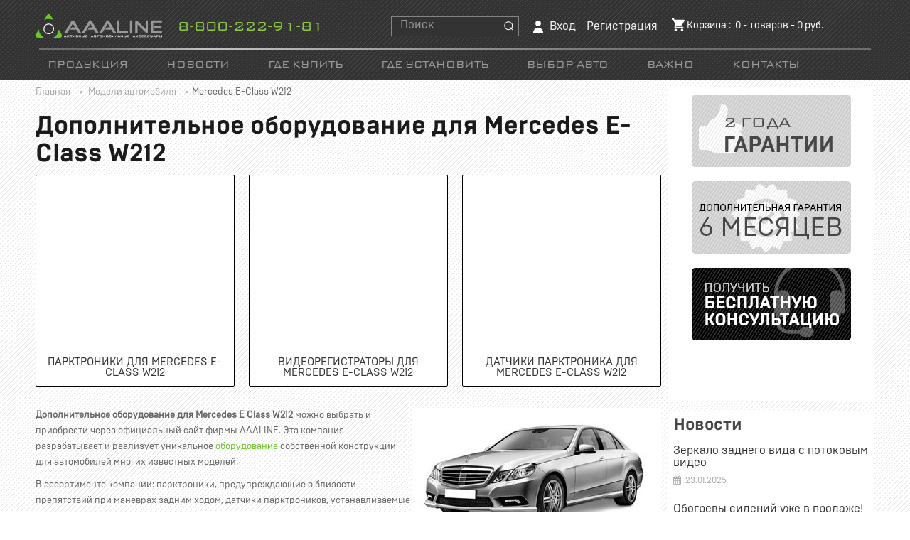

--- FILE ---
content_type: text/html; charset=UTF-8
request_url: https://aaaline.ru/modeli-avtomobilya/mercedes-e-class-w212/
body_size: 21702
content:
<!DOCTYPE html>
<html> 
  <head>
	<meta charset="utf-8">
	<base href="https://aaaline.ru">
    <meta http-equiv="X-UA-Compatible" content="IE=edge">
	<meta name="viewport" content="width=device-width,initial-scale=1">
	<meta name="yandex-verification" content="744c4bbec7cb70d5" />
		<meta http-equiv="Content-Type" content="text/html; charset=UTF-8" />
<meta name="description" content="Заказать дополнительное оборудование для Mercedes E-Class W212 от компании AAALINE на официальном сайте производителя. Доставка по всей России, все модели в наличии." />
<link href="/bitrix/js/main/core/css/core.css?17584659593963" type="text/css"  rel="stylesheet" />
<link href="/local/templates/aaaline/css/~bootstrap/css/bootstrap.min.css?1758465957100570" type="text/css"  data-template-style="true"  rel="stylesheet" />
<link href="/local/templates/aaaline/css/~bootstrap/css/font-awesome.min.css?175846595723739" type="text/css"  data-template-style="true"  rel="stylesheet" />
<link href="/local/templates/aaaline/css/~bootstrap/css/bootstrap.icon-large.min.css?175846595724648" type="text/css"  data-template-style="true"  rel="stylesheet" />
<link href="/local/templates/aaaline/css/magnific-popup.css?17584659578161" type="text/css"  data-template-style="true"  rel="stylesheet" />
<link href="/local/templates/aaaline/css/slick.css?17584659574181" type="text/css"  data-template-style="true"  rel="stylesheet" />
<link href="/local/templates/aaaline/css/style.css?175846595738489" type="text/css"  data-template-style="true"  rel="stylesheet" />
<link href="/local/templates/aaaline/css/custom.css?1758465957245" type="text/css"  data-template-style="true"  rel="stylesheet" />
<link href="/local/templates/aaaline/css/responsive.css?175846595718287" type="text/css"  data-template-style="true"  rel="stylesheet" />
<link href="/local/templates/aaaline/components/bitrix/sale.basket.basket.line/aaaline/style.css?17584659574227" type="text/css"  data-template-style="true"  rel="stylesheet" />
<script type="text/javascript">if(!window.BX)window.BX={};if(!window.BX.message)window.BX.message=function(mess){if(typeof mess=='object') for(var i in mess) BX.message[i]=mess[i]; return true;};</script>
<script type="text/javascript">(window.BX||top.BX).message({'JS_CORE_LOADING':'Загрузка...','JS_CORE_NO_DATA':'- Нет данных -','JS_CORE_WINDOW_CLOSE':'Закрыть','JS_CORE_WINDOW_EXPAND':'Развернуть','JS_CORE_WINDOW_NARROW':'Свернуть в окно','JS_CORE_WINDOW_SAVE':'Сохранить','JS_CORE_WINDOW_CANCEL':'Отменить','JS_CORE_WINDOW_CONTINUE':'Продолжить','JS_CORE_H':'ч','JS_CORE_M':'м','JS_CORE_S':'с','JSADM_AI_HIDE_EXTRA':'Скрыть лишние','JSADM_AI_ALL_NOTIF':'Показать все','JSADM_AUTH_REQ':'Требуется авторизация!','JS_CORE_WINDOW_AUTH':'Войти','JS_CORE_IMAGE_FULL':'Полный размер'});</script>
<script type="text/javascript">(window.BX||top.BX).message({'LANGUAGE_ID':'ru','FORMAT_DATE':'MM/DD/YYYY','FORMAT_DATETIME':'MM/DD/YYYY H:MI:SS T','COOKIE_PREFIX':'BITRIX_SM','SERVER_TZ_OFFSET':'10800','SITE_ID':'s2','SITE_DIR':'/','USER_ID':'','SERVER_TIME':'1768962228','USER_TZ_OFFSET':'0','USER_TZ_AUTO':'Y','bitrix_sessid':'b4d0526237f374aebb94fe266d3ccb12'});</script>


<script type="text/javascript"  src="/bitrix/cache/js/s2/aaaline/kernel_main/kernel_main_v1.js?1768741817432944"></script>
<script type="text/javascript">BX.setJSList(['/bitrix/js/main/core/core.js','/bitrix/js/main/core/core_popup.js','/bitrix/js/main/core/core_ajax.js','/bitrix/js/main/core/core_fx.js','/bitrix/js/main/core/core_window.js','/bitrix/js/main/core/core_date.js','/bitrix/js/main/json/json2.min.js','/bitrix/js/main/core/core_ls.js','/bitrix/js/main/session.js','/local/templates/aaaline/js/jquery-1.11.3.min.js','/local/templates/aaaline/js/bootstrap.min.js','/local/templates/aaaline/js/jquery.magnific-popup.min.js','/local/templates/aaaline/js/slick.min.js','/local/templates/aaaline/js/main.js','/local/templates/aaaline/js/custom.js','/local/templates/aaaline/js/widjet.js','/local/templates/aaaline/components/bitrix/sale.basket.basket.line/aaaline/script.js']); </script>
<script type="text/javascript">
					(function () {
						"use strict";

						var counter = function ()
						{
							var cookie = (function (name) {
								var parts = ("; " + document.cookie).split("; " + name + "=");
								if (parts.length == 2) {
									try {return JSON.parse(decodeURIComponent(parts.pop().split(";").shift()));}
									catch (e) {}
								}
							})("BITRIX_CONVERSION_CONTEXT_s2");

							if (cookie && cookie.EXPIRE >= BX.message("SERVER_TIME"))
								return;

							var request = new XMLHttpRequest();
							request.open("POST", "/bitrix/tools/conversion/ajax_counter.php", true);
							request.setRequestHeader("Content-type", "application/x-www-form-urlencoded");
							request.send(
								"SITE_ID="+encodeURIComponent("s2")+
								"&sessid="+encodeURIComponent(BX.bitrix_sessid())+
								"&HTTP_REFERER="+encodeURIComponent(document.referrer)
							);
						};

						if (window.frameRequestStart === true)
							BX.addCustomEvent("onFrameDataReceived", counter);
						else
							BX.ready(counter);
					})();
				</script>
<link rel="canonical" href="https://aaaline.ru/modeli-avtomobilya/mercedes-e-class-w212/" />



<script type="text/javascript"  src="/bitrix/cache/js/s2/aaaline/template_ac52b7a5b576ab09af6fcbe5472dfbba/template_ac52b7a5b576ab09af6fcbe5472dfbba_v1.js?1768680009266117"></script>
<script type="text/javascript">var _ba = _ba || []; _ba.push(["aid", "ae58b156213cc7e1719b09352ad0ddc4"]); _ba.push(["host", "aaaline.ru"]); (function() {var ba = document.createElement("script"); ba.type = "text/javascript"; ba.async = true;ba.src = (document.location.protocol == "https:" ? "https://" : "http://") + "bitrix.info/ba.js";var s = document.getElementsByTagName("script")[0];s.parentNode.insertBefore(ba, s);})();</script>
<script>new Image().src='https://avilin01.nichost.ru/bitrix/spread.php?s=QklUUklYX1NNX0FCVEVTVF9zMgEBMTgwMDA2NjIyOAEvAQEBAg%3D%3D&k=ac625f859c981b6b6a286fb245548e52';
</script>


      <title>Дополнительное оборудование для Mercedes E-Class W212: купить от производителя AAALINE</title>
	
	<link rel="apple-touch-icon" sizes="180x180" href="/local/templates/aaaline/images/fav/apple-touch-icon.png">
	<link rel="icon" type="image/png" sizes="32x32" href="/local/templates/aaaline/images/fav/favicon-32x32.png">
	<link rel="icon" type="image/png" sizes="16x16" href="/local/templates/aaaline/images/fav/favicon-16x16.png">
	<link rel="manifest" href="/local/templates/aaaline/images/fav/site.webmanifest">
	<link rel="mask-icon" href="/local/templates/aaaline/images/fav/safari-pinned-tab.svg" color="#69c625">
	<meta name="msapplication-TileColor" content="#69c625">
	<meta name="theme-color" content="#464646">
	<!--[if IE]><link rel="shortcut icon" href="/favicon.ico"><![endif]-->
	
	<!--[if lt IE 9]>
	<script src="/local/templates/aaaline/js/html5shiv.js"></script>
	<script src="/local/templates/aaaline/js/respond.min.js"></script>
	<![endif]-->
</head>

<body>
	<div id="panel"></div>
	<div class="wrapper">
		<header class="header-main">
            <div class="header-middle visible-xs"><!--Mobile-->
                <div class="container">
                    <div class="logo" role="banner">
                                                    <a href="/"><img src="/local/templates/aaaline/images/svg/logo.svg" alt="" class="img-responsive"></a>
                                            </div>
                    <div class="site-info">
<!--                        <img src="/userfiles/images/header-img.png" alt="" class="img-responsive">-->
                    </div>
                    <div class="contacts-top">
                        <span class="email"><i class="fa fa-envelope"></i> <a href="mailto:k.kiselev@aaaline.ru">k.kiselev@aaaline.ru</a></span>
                        <span class="phone"><i class="fa fa-mobile"></i>  8-800-222-91-81</span>
                    </div>
                </div>
            </div>  
            <div class="header-top hidden-xs"><!--Desktop-->
                <div class="container header-top-container">
                    <div class="row">
                        <div class="col-lg-2 col-md-2 col-sm-2 col-xs-4">
                            <div class="logo 123" role="banner">
                                                                    <a href="/"><img src="/local/templates/aaaline/images/svg/logo.svg" alt="" class="img-responsive"></a>
                                                            </div>
                        </div>
                        
                        <div class="col-lg-3 col-sm-3 col-md-3 hidden-xs">
                            <div class="contacts-top">
                                <span class="phone"><a href="callto:+78002229181" onclick="ym(39013370, 'reachGoal', 'firstPhone'); return true;">8-800-222-91-81</a></span>
                            </div>
                        </div>
                        
                        <div class="col-xs-12 col-sm-2 col-md-2 col-lg-2">
                            <div id="desktop-search">
                                <div class="search">
	<form class="form-inline" action="/search/" method="get">
		<div class="input-group">
					<input type="text" class="form-control" name="q" id="faqQ" value="" placeholder="Поиск">
						<div class="input-group-btn">
				<button class="btn btn-search" type="submit" value=""></button>
			</div>
		</div>
	</form>
</div>                            </div>
                        </div>
                        
                        <div class="col-lg-5 col-sm-5 col-md-5 col-lg-5 hidden-xs">
							<script>
var bx_basketFKauiI = new BitrixSmallCart;
</script>
<div id="bx_basketFKauiI" class="bx-basket bx-opener"><!--'start_frame_cache_bx_basketFKauiI'-->
			<div class="login">
						<a href="/profil-polzovatelya/?login=yes&backurl=" class="btn visible-sm"><i class="fa fa-key"></i>Вход</a>
			<a href="/profil-polzovatelya/?login=yes&backurl=" class="hidden-sm">Вход </a>
			 <span class="delimetr">/</span> <a href="/profil-polzovatelya/?register=yes?register=yes&backurl=" class="hidden-sm">Регистрация</a>					</div>
	<div class="shop-cart-wrapper">
	<div id="shopCart" class="shop-cart" data-shopcart="0">
		<a name="shopCart"></a>
		<div class="shop-cart">
			<a href="/cart/" class="shop-link" title="Перейти в корзину">
				<span class="shop-content">
					<form action="/cart/" method="post">
						<fieldset>
						   <i class="fa fa-shopping-cart"></i> Корзина						   								<span class="count">:&nbsp;&nbsp;0 - товаров</span>
                           <span> - 0 руб.</span>
                           						</fieldset>
					</form>
				</span>
			</a>
		</div>
	</div>
</div>
<!--'end_frame_cache_bx_basketFKauiI'--></div>
<script type="text/javascript">
	bx_basketFKauiI.siteId       = 's2';
	bx_basketFKauiI.cartId       = 'bx_basketFKauiI';
	bx_basketFKauiI.ajaxPath     = '/bitrix/components/bitrix/sale.basket.basket.line/ajax.php';
	bx_basketFKauiI.templateName = 'aaaline';
	bx_basketFKauiI.arParams     =  {'HIDE_ON_BASKET_PAGES':'N','PATH_TO_AUTHORIZE':'/profil-polzovatelya/','PATH_TO_BASKET':'/cart/','PATH_TO_ORDER':'/oformlenie-zakaza/','PATH_TO_PERSONAL':'/profil-polzovatelya/','PATH_TO_PROFILE':'/profil-polzovatelya/','PATH_TO_REGISTER':'/profil-polzovatelya/?register=yes','POSITION_FIXED':'N','SHOW_AUTHOR':'Y','SHOW_EMPTY_VALUES':'Y','SHOW_NUM_PRODUCTS':'Y','SHOW_PERSONAL_LINK':'Y','SHOW_PRODUCTS':'N','SHOW_REGISTRATION':'Y','SHOW_TOTAL_PRICE':'Y','COMPONENT_TEMPLATE':'aaaline','CACHE_TYPE':'A','SHOW_DELAY':'Y','SHOW_NOTAVAIL':'Y','SHOW_IMAGE':'Y','SHOW_PRICE':'Y','SHOW_SUMMARY':'Y','POSITION_VERTICAL':'top','POSITION_HORIZONTAL':'right','AJAX':'N','~HIDE_ON_BASKET_PAGES':'N','~PATH_TO_AUTHORIZE':'/profil-polzovatelya/','~PATH_TO_BASKET':'/cart/','~PATH_TO_ORDER':'/oformlenie-zakaza/','~PATH_TO_PERSONAL':'/profil-polzovatelya/','~PATH_TO_PROFILE':'/profil-polzovatelya/','~PATH_TO_REGISTER':'/profil-polzovatelya/?register=yes','~POSITION_FIXED':'N','~SHOW_AUTHOR':'Y','~SHOW_EMPTY_VALUES':'Y','~SHOW_NUM_PRODUCTS':'Y','~SHOW_PERSONAL_LINK':'Y','~SHOW_PRODUCTS':'N','~SHOW_REGISTRATION':'Y','~SHOW_TOTAL_PRICE':'Y','~COMPONENT_TEMPLATE':'aaaline','~CACHE_TYPE':'A','~SHOW_DELAY':'Y','~SHOW_NOTAVAIL':'Y','~SHOW_IMAGE':'Y','~SHOW_PRICE':'Y','~SHOW_SUMMARY':'Y','~POSITION_VERTICAL':'top','~POSITION_HORIZONTAL':'right','~AJAX':'N','cartId':'bx_basketFKauiI'}; // TODO \Bitrix\Main\Web\Json::encode
	bx_basketFKauiI.closeMessage = 'Скрыть';
	bx_basketFKauiI.openMessage  = 'Раскрыть';
	bx_basketFKauiI.activate();
</script>                        </div>
                        <div class="col-xs-6 visible-xs">
                            <div class="login">
                                <a href="profil-polzovatelya/" class="btn"><i class="fa fa-key"></i>Вход</a>
                            </div>
                        </div>
                        <div class="col-xs-6 visible-xs">
                            <script>
var bx_basketT0kNhm = new BitrixSmallCart;
</script>
<div id="bx_basketT0kNhm" class="bx-basket bx-opener"><!--'start_frame_cache_bx_basketT0kNhm'-->
			<div class="login">
						<a href="/profil-polzovatelya/?login=yes&backurl=" class="btn visible-sm"><i class="fa fa-key"></i>Вход</a>
			<a href="/profil-polzovatelya/?login=yes&backurl=" class="hidden-sm">Вход </a>
			 <span class="delimetr">/</span> <a href="/profil-polzovatelya/?register=yes?register=yes&backurl=" class="hidden-sm">Регистрация</a>					</div>
	<div class="shop-cart-wrapper">
	<div id="shopCart" class="shop-cart" data-shopcart="0">
		<a name="shopCart"></a>
		<div class="shop-cart">
			<a href="/oformlenie-zakaza/" class="shop-link" title="Перейти в корзину">
				<span class="shop-content">
					<form action="/oformlenie-zakaza/" method="post">
						<fieldset>
						   <i class="fa fa-shopping-cart"></i> Корзина						   								<span class="count">:&nbsp;&nbsp;0 - товаров</span>
                           <span> - 0</span>
                           						</fieldset>
					</form>
				</span>
			</a>
		</div>
	</div>
</div>
<!--'end_frame_cache_bx_basketT0kNhm'--></div>
<script type="text/javascript">
	bx_basketT0kNhm.siteId       = 's2';
	bx_basketT0kNhm.cartId       = 'bx_basketT0kNhm';
	bx_basketT0kNhm.ajaxPath     = '/bitrix/components/bitrix/sale.basket.basket.line/ajax.php';
	bx_basketT0kNhm.templateName = 'aaaline';
	bx_basketT0kNhm.arParams     =  {'HIDE_ON_BASKET_PAGES':'N','PATH_TO_AUTHORIZE':'/profil-polzovatelya/','PATH_TO_BASKET':'/oformlenie-zakaza/','PATH_TO_ORDER':'/oformlenie-zakaza/','PATH_TO_PERSONAL':'/profil-polzovatelya/','PATH_TO_PROFILE':'/profil-polzovatelya/','PATH_TO_REGISTER':'/profil-polzovatelya/?register=yes','POSITION_FIXED':'N','SHOW_AUTHOR':'Y','SHOW_EMPTY_VALUES':'Y','SHOW_NUM_PRODUCTS':'Y','SHOW_PERSONAL_LINK':'Y','SHOW_PRODUCTS':'N','SHOW_REGISTRATION':'Y','SHOW_TOTAL_PRICE':'N','CACHE_TYPE':'A','SHOW_DELAY':'Y','SHOW_NOTAVAIL':'Y','SHOW_IMAGE':'Y','SHOW_PRICE':'Y','SHOW_SUMMARY':'Y','POSITION_VERTICAL':'top','POSITION_HORIZONTAL':'right','AJAX':'N','~HIDE_ON_BASKET_PAGES':'N','~PATH_TO_AUTHORIZE':'/profil-polzovatelya/','~PATH_TO_BASKET':'/oformlenie-zakaza/','~PATH_TO_ORDER':'/oformlenie-zakaza/','~PATH_TO_PERSONAL':'/profil-polzovatelya/','~PATH_TO_PROFILE':'/profil-polzovatelya/','~PATH_TO_REGISTER':'/profil-polzovatelya/?register=yes','~POSITION_FIXED':'N','~SHOW_AUTHOR':'Y','~SHOW_EMPTY_VALUES':'Y','~SHOW_NUM_PRODUCTS':'Y','~SHOW_PERSONAL_LINK':'Y','~SHOW_PRODUCTS':'N','~SHOW_REGISTRATION':'Y','~SHOW_TOTAL_PRICE':'N','~CACHE_TYPE':'A','~SHOW_DELAY':'Y','~SHOW_NOTAVAIL':'Y','~SHOW_IMAGE':'Y','~SHOW_PRICE':'Y','~SHOW_SUMMARY':'Y','~POSITION_VERTICAL':'top','~POSITION_HORIZONTAL':'right','~AJAX':'N','cartId':'bx_basketT0kNhm'}; // TODO \Bitrix\Main\Web\Json::encode
	bx_basketT0kNhm.closeMessage = 'Скрыть';
	bx_basketT0kNhm.openMessage  = 'Раскрыть';
	bx_basketT0kNhm.activate();
</script>                        </div>
                    </div>
                </div>
                <div class="bordered-top bordered-gradient"></div>
                <div class="container">
                    <div class="row">
                        <div class="col-12">
                            <div class="hidden-xs">
                                <nav role="navigation" class="navigation">
                                    
    <nav id="menu" class="header-nav-menu">
        <div id="panel-menu" class="header-panel-menu">
            <ul class="menu clearfix">
                
                
                
                                                                            <li id="mItem0"
                                            class="header-nav__item">
                                            <a href="/produkcziya/"
                                               class="header-nav__link root-item">Продукция</a>
                                        </li>
                                    
                                
                                                                
                
                
                                                                            <li id="mItem1"
                                            class="header-nav__item">
                                            <a href="/novosti/"
                                               class="header-nav__link root-item">Новости</a>
                                        </li>
                                    
                                
                                                                
                
                
                                                                            <li id="mItem2"
                                            class="header-nav__item">
                                            <a href="/gde-kupit/"
                                               class="header-nav__link root-item">Где купить</a>
                                        </li>
                                    
                                
                                                                
                
                
                                                                            <li id="mItem3"
                                            class="header-nav__item">
                                            <a href="/gde-ustanovit/"
                                               class="header-nav__link root-item">Где установить</a>
                                        </li>
                                    
                                
                                                                
                
                
                
                <li class=""
                    id="mItem4">
                    <a href="#"
                       class="header-nav__link root-item" title="Выбор авто">Выбор авто</a>
                    <ul class="dropdown">
                        
                                
                                                                
                
                
                                        <li id="mItem5 "
                            class="header-nav__item">
                            <span class="header-nav__link parent">Audi</span>
                            <ul class="dropdown  dropdown-second">
                                
                                
                                                                
                
                
                                                                            <li id="mItem6"
                                            class="header-nav__item">
                                            <a class="header-nav__link "
                                               href="/modeli-avtomobilya/audi-a3">Audi-a3</a>
                                        </li>
                                    
                                
                                                                
                
                
                                                                            <li id="mItem7"
                                            class="header-nav__item">
                                            <a class="header-nav__link "
                                               href="/modeli-avtomobilya/audi-a4">Audi-a4</a>
                                        </li>
                                    
                                
                                                                
                
                
                                                                            <li id="mItem8"
                                            class="header-nav__item">
                                            <a class="header-nav__link "
                                               href="/modeli-avtomobilya/audi-a5">Audi-a5</a>
                                        </li>
                                    
                                
                                                                
                
                
                                                                            <li id="mItem9"
                                            class="header-nav__item">
                                            <a class="header-nav__link "
                                               href="/modeli-avtomobilya/audi-a6">Audi-a6</a>
                                        </li>
                                    
                                
                                                                
                
                
                                                                            <li id="mItem10"
                                            class="header-nav__item">
                                            <a class="header-nav__link "
                                               href="/modeli-avtomobilya/audi-a8">Audi-a8</a>
                                        </li>
                                    
                                
                                                                
                
                
                                                                            <li id="mItem11"
                                            class="header-nav__item">
                                            <a class="header-nav__link "
                                               href="/modeli-avtomobilya/audi-allroad">Audi-allroad</a>
                                        </li>
                                    
                                
                                                                
                
                
                                                                            <li id="mItem12"
                                            class="header-nav__item">
                                            <a class="header-nav__link "
                                               href="/modeli-avtomobilya/audi-q3">Audi-q3</a>
                                        </li>
                                    
                                
                                                                
                
                
                                                                            <li id="mItem13"
                                            class="header-nav__item">
                                            <a class="header-nav__link "
                                               href="/modeli-avtomobilya/audi-q5">Audi-q5</a>
                                        </li>
                                    
                                
                                                                
                
                
                                                                            <li id="mItem14"
                                            class="header-nav__item">
                                            <a class="header-nav__link "
                                               href="/modeli-avtomobilya/audi-q7">Audi-q7</a>
                                        </li>
                                    
                                
                                                                
                
                
                                                                            <li id="mItem15"
                                            class="header-nav__item">
                                            <a class="header-nav__link "
                                               href="/modeli-avtomobilya/audi-q7-new">Audi-q7-new</a>
                                        </li>
                                    
                                
                                                                
                
                
                                                                            <li id="mItem16"
                                            class="header-nav__item">
                                            <a class="header-nav__link "
                                               href="/modeli-avtomobilya/audi-tt">Audi-tt</a>
                                        </li>
                                    
                                
                                                                
                
                
                                                                            <li id="mItem17"
                                            class="header-nav__item">
                                            <a class="header-nav__link "
                                               href="/modeli-avtomobilya/audi-a7">Audi-a7</a>
                                        </li>
                                    
                                
                                                                
                                    </ul></li>                
                
                                        <li id="mItem18 "
                            class="header-nav__item">
                            <span class="header-nav__link parent">Bmw</span>
                            <ul class="dropdown  dropdown-second">
                                
                                
                                                                
                
                
                                                                            <li id="mItem19"
                                            class="header-nav__item">
                                            <a class="header-nav__link "
                                               href="/modeli-avtomobilya/bmw-5-series-f10">bmw-5-series-f10</a>
                                        </li>
                                    
                                
                                                                
                
                
                                                                            <li id="mItem20"
                                            class="header-nav__item">
                                            <a class="header-nav__link "
                                               href="/modeli-avtomobilya/bmw-bmw-x1">bmw-bmw-x1</a>
                                        </li>
                                    
                                
                                                                
                
                
                                                                            <li id="mItem21"
                                            class="header-nav__item">
                                            <a class="header-nav__link "
                                               href="/modeli-avtomobilya/bmw-e39-1995-2003">bmw-e39-1995-2003</a>
                                        </li>
                                    
                                
                                                                
                
                
                                                                            <li id="mItem22"
                                            class="header-nav__item">
                                            <a class="header-nav__link "
                                               href="/modeli-avtomobilya/bmw-e60">bmw-e60</a>
                                        </li>
                                    
                                
                                                                
                
                
                                                                            <li id="mItem23"
                                            class="header-nav__item">
                                            <a class="header-nav__link "
                                               href="/modeli-avtomobilya/bmw-e90">bmw-e90</a>
                                        </li>
                                    
                                
                                                                
                
                
                                                                            <li id="mItem24"
                                            class="header-nav__item">
                                            <a class="header-nav__link "
                                               href="/modeli-avtomobilya/bmw-e92">bmw-e92</a>
                                        </li>
                                    
                                
                                                                
                
                
                                                                            <li id="mItem25"
                                            class="header-nav__item">
                                            <a class="header-nav__link "
                                               href="/modeli-avtomobilya/bmw-f13">bmw-f13</a>
                                        </li>
                                    
                                
                                                                
                
                
                                                                            <li id="mItem26"
                                            class="header-nav__item">
                                            <a class="header-nav__link "
                                               href="/modeli-avtomobilya/bmw-f30">bmw-f30</a>
                                        </li>
                                    
                                
                                                                
                
                
                                                                            <li id="mItem27"
                                            class="header-nav__item">
                                            <a class="header-nav__link "
                                               href="/modeli-avtomobilya/bmw-f32">bmw-f32</a>
                                        </li>
                                    
                                
                                                                
                
                
                                                                            <li id="mItem28"
                                            class="header-nav__item">
                                            <a class="header-nav__link "
                                               href="/modeli-avtomobilya/bmw-x3">bmw-x3</a>
                                        </li>
                                    
                                
                                                                
                
                
                                                                            <li id="mItem29"
                                            class="header-nav__item">
                                            <a class="header-nav__link "
                                               href="/modeli-avtomobilya/bmw-x4">bmw-x4</a>
                                        </li>
                                    
                                
                                                                
                
                
                                                                            <li id="mItem30"
                                            class="header-nav__item">
                                            <a class="header-nav__link "
                                               href="/modeli-avtomobilya/bmw-x5">bmw-x5</a>
                                        </li>
                                    
                                
                                                                
                
                
                                                                            <li id="mItem31"
                                            class="header-nav__item">
                                            <a class="header-nav__link "
                                               href="/modeli-avtomobilya/bmw-x6">bmw-x6</a>
                                        </li>
                                    
                                
                                                                
                
                
                                                                            <li id="mItem32"
                                            class="header-nav__item">
                                            <a class="header-nav__link "
                                               href="/modeli-avtomobilya/bmw-x7">bmw-x7</a>
                                        </li>
                                    
                                
                                                                
                                    </ul></li>                
                
                                        <li id="mItem33 "
                            class="header-nav__item">
                            <span class="header-nav__link parent">cadillac</span>
                            <ul class="dropdown  dropdown-second">
                                
                                
                                                                
                
                
                                                                            <li id="mItem34"
                                            class="header-nav__item">
                                            <a class="header-nav__link "
                                               href="/cadillac-xt5/">cadillac-xt5</a>
                                        </li>
                                    
                                
                                                                
                
                
                                                                            <li id="mItem35"
                                            class="header-nav__item">
                                            <a class="header-nav__link "
                                               href="/cadillac-escalade/">cadillac-escalade</a>
                                        </li>
                                    
                                
                                                                
                                    </ul></li>                
                
                                        <li id="mItem36 "
                            class="header-nav__item">
                            <span class="header-nav__link parent">chery</span>
                            <ul class="dropdown  dropdown-second">
                                
                                
                                                                
                
                
                                                                            <li id="mItem37"
                                            class="header-nav__item">
                                            <a class="header-nav__link "
                                               href="/modeli-avtomobilya/chery-tiggo">chery-tiggo</a>
                                        </li>
                                    
                                
                                                                
                                    </ul></li>                
                
                                        <li id="mItem38 "
                            class="header-nav__item">
                            <span class="header-nav__link parent">chevrolet</span>
                            <ul class="dropdown  dropdown-second">
                                
                                
                                                                
                
                
                                                                            <li id="mItem39"
                                            class="header-nav__item">
                                            <a class="header-nav__link "
                                               href="/modeli-avtomobilya/chevrolet-malibu/">chevrolet-malibu</a>
                                        </li>
                                    
                                
                                                                
                
                
                                                                            <li id="mItem40"
                                            class="header-nav__item">
                                            <a class="header-nav__link "
                                               href="/modeli-avtomobilya/chevrolet-tahoe/">chevrolet-tahoe</a>
                                        </li>
                                    
                                
                                                                
                
                
                                                                            <li id="mItem41"
                                            class="header-nav__item">
                                            <a class="header-nav__link "
                                               href="/modeli-avtomobilya/chevrolet-aveo/">chevrolet-aveo</a>
                                        </li>
                                    
                                
                                                                
                
                
                                                                            <li id="mItem42"
                                            class="header-nav__item">
                                            <a class="header-nav__link "
                                               href="/modeli-avtomobilya/chevrolet-captiva/">chevrolet-captiva</a>
                                        </li>
                                    
                                
                                                                
                
                
                                                                            <li id="mItem43"
                                            class="header-nav__item">
                                            <a class="header-nav__link "
                                               href="/modeli-avtomobilya/chevrolet-cruze/">chevrolet-cruze</a>
                                        </li>
                                    
                                
                                                                
                
                
                                                                            <li id="mItem44"
                                            class="header-nav__item">
                                            <a class="header-nav__link "
                                               href="/modeli-avtomobilya/chevrolet-epica/">chevrolet-epica</a>
                                        </li>
                                    
                                
                                                                
                
                
                                                                            <li id="mItem45"
                                            class="header-nav__item">
                                            <a class="header-nav__link "
                                               href="/modeli-avtomobilya/chevrolet-lacetti/">chevrolet-lacetti</a>
                                        </li>
                                    
                                
                                                                
                
                
                                                                            <li id="mItem46"
                                            class="header-nav__item">
                                            <a class="header-nav__link "
                                               href="/modeli-avtomobilya/chevrolet-lanos/">chevrolet-lanos</a>
                                        </li>
                                    
                                
                                                                
                
                
                                                                            <li id="mItem47"
                                            class="header-nav__item">
                                            <a class="header-nav__link "
                                               href="/modeli-avtomobilya/chevrolet-orlando/">chevrolet-orlando</a>
                                        </li>
                                    
                                
                                                                
                
                
                                                                            <li id="mItem48"
                                            class="header-nav__item">
                                            <a class="header-nav__link "
                                               href="/modeli-avtomobilya/chevrolet-trailblazer/">chevrolet-trailblazer</a>
                                        </li>
                                    
                                
                                                                
                                    </ul></li>                
                
                                        <li id="mItem49 "
                            class="header-nav__item">
                            <span class="header-nav__link parent">chrysler</span>
                            <ul class="dropdown  dropdown-second">
                                
                                
                                                                
                
                
                                                                            <li id="mItem50"
                                            class="header-nav__item">
                                            <a class="header-nav__link "
                                               href="/modeli-avtomobilya/chrysler-300c/">chrysler-300c</a>
                                        </li>
                                    
                                
                                                                
                
                
                                                                            <li id="mItem51"
                                            class="header-nav__item">
                                            <a class="header-nav__link "
                                               href="/modeli-avtomobilya/chrysler-pt-cruiser/">chrysler-pt-cruiser</a>
                                        </li>
                                    
                                
                                                                
                                    </ul></li>                
                
                                        <li id="mItem52 "
                            class="header-nav__item">
                            <span class="header-nav__link parent">citroen</span>
                            <ul class="dropdown  dropdown-second">
                                
                                
                                                                
                
                
                                                                            <li id="mItem53"
                                            class="header-nav__item">
                                            <a class="header-nav__link "
                                               href="/modeli-avtomobilya/citroen-c-crosser/">citroen-c-crosser</a>
                                        </li>
                                    
                                
                                                                
                
                
                                                                            <li id="mItem54"
                                            class="header-nav__item">
                                            <a class="header-nav__link "
                                               href="/modeli-avtomobilya/citroen-c1/">citroen-c1</a>
                                        </li>
                                    
                                
                                                                
                                    </ul></li>                
                
                                        <li id="mItem55 "
                            class="header-nav__item">
                            <span class="header-nav__link parent">dodge</span>
                            <ul class="dropdown  dropdown-second">
                                
                                
                                                                
                
                
                                                                            <li id="mItem56"
                                            class="header-nav__item">
                                            <a class="header-nav__link "
                                               href="/modeli-avtomobilya/dodge-caliber/">dodge-caliber</a>
                                        </li>
                                    
                                
                                                                
                
                
                                                                            <li id="mItem57"
                                            class="header-nav__item">
                                            <a class="header-nav__link "
                                               href="/modeli-avtomobilya/dodge-ram/">dodge-ram</a>
                                        </li>
                                    
                                
                                                                
                                    </ul></li>                
                
                                        <li id="mItem58 "
                            class="header-nav__item">
                            <span class="header-nav__link parent">ford</span>
                            <ul class="dropdown  dropdown-second">
                                
                                
                                                                
                
                
                                                                            <li id="mItem59"
                                            class="header-nav__item">
                                            <a class="header-nav__link "
                                               href="/modeli-avtomobilya/ford-ecosport/">ford-ecosport</a>
                                        </li>
                                    
                                
                                                                
                
                
                                                                            <li id="mItem60"
                                            class="header-nav__item">
                                            <a class="header-nav__link "
                                               href="/modeli-avtomobilya/ford-c-max/">ford-c-max</a>
                                        </li>
                                    
                                
                                                                
                
                
                                                                            <li id="mItem61"
                                            class="header-nav__item">
                                            <a class="header-nav__link "
                                               href="/modeli-avtomobilya/ford-edge/">ford-edge</a>
                                        </li>
                                    
                                
                                                                
                
                
                                                                            <li id="mItem62"
                                            class="header-nav__item">
                                            <a class="header-nav__link "
                                               href="/modeli-avtomobilya/ford-explorer/">ford-explorer</a>
                                        </li>
                                    
                                
                                                                
                
                
                                                                            <li id="mItem63"
                                            class="header-nav__item">
                                            <a class="header-nav__link "
                                               href="/modeli-avtomobilya/ford-fiesta/">ford-fiesta</a>
                                        </li>
                                    
                                
                                                                
                
                
                                                                            <li id="mItem64"
                                            class="header-nav__item">
                                            <a class="header-nav__link "
                                               href="/modeli-avtomobilya/ford-focus/">ford-focus</a>
                                        </li>
                                    
                                
                                                                
                
                
                                                                            <li id="mItem65"
                                            class="header-nav__item">
                                            <a class="header-nav__link "
                                               href="/modeli-avtomobilya/ford-focus-3/">ford-focus-3</a>
                                        </li>
                                    
                                
                                                                
                
                
                                                                            <li id="mItem66"
                                            class="header-nav__item">
                                            <a class="header-nav__link "
                                               href="/modeli-avtomobilya/ford-fusion/">ford-fusion</a>
                                        </li>
                                    
                                
                                                                
                
                
                                                                            <li id="mItem67"
                                            class="header-nav__item">
                                            <a class="header-nav__link "
                                               href="/modeli-avtomobilya/ford-kuga/">ford-kuga</a>
                                        </li>
                                    
                                
                                                                
                
                
                                                                            <li id="mItem68"
                                            class="header-nav__item">
                                            <a class="header-nav__link "
                                               href="/modeli-avtomobilya/ford-mondeo/">ford-mondeo</a>
                                        </li>
                                    
                                
                                                                
                
                
                                                                            <li id="mItem69"
                                            class="header-nav__item">
                                            <a class="header-nav__link "
                                               href="/modeli-avtomobilya/ford-mustang-2005-2014/">ford-mustang-2005-2014</a>
                                        </li>
                                    
                                
                                                                
                
                
                                                                            <li id="mItem70"
                                            class="header-nav__item">
                                            <a class="header-nav__link "
                                               href="/modeli-avtomobilya/ford-ranger/">ford-ranger</a>
                                        </li>
                                    
                                
                                                                
                
                
                                                                            <li id="mItem71"
                                            class="header-nav__item">
                                            <a class="header-nav__link "
                                               href="/modeli-avtomobilya/ford-s-max/">ford-s-max</a>
                                        </li>
                                    
                                
                                                                
                
                
                                                                            <li id="mItem72"
                                            class="header-nav__item">
                                            <a class="header-nav__link "
                                               href="/modeli-avtomobilya/ford-tourneo-connect/">ford-tourneo-connect</a>
                                        </li>
                                    
                                
                                                                
                                    </ul></li>                
                
                                        <li id="mItem73 "
                            class="header-nav__item">
                            <span class="header-nav__link parent">honda</span>
                            <ul class="dropdown  dropdown-second">
                                
                                
                                                                
                
                
                                                                            <li id="mItem74"
                                            class="header-nav__item">
                                            <a class="header-nav__link "
                                               href="/modeli-avtomobilya/honda-accord/">honda-accord</a>
                                        </li>
                                    
                                
                                                                
                
                
                                                                            <li id="mItem75"
                                            class="header-nav__item">
                                            <a class="header-nav__link "
                                               href="/modeli-avtomobilya/honda-accord-2013/">honda-accord-2013</a>
                                        </li>
                                    
                                
                                                                
                
                
                                                                            <li id="mItem76"
                                            class="header-nav__item">
                                            <a class="header-nav__link "
                                               href="/modeli-avtomobilya/honda-accord-vii/">honda-accord-vii</a>
                                        </li>
                                    
                                
                                                                
                
                
                                                                            <li id="mItem77"
                                            class="header-nav__item">
                                            <a class="header-nav__link "
                                               href="/modeli-avtomobilya/honda-cr-v/">honda-cr-v</a>
                                        </li>
                                    
                                
                                                                
                
                
                                                                            <li id="mItem78"
                                            class="header-nav__item">
                                            <a class="header-nav__link "
                                               href="/modeli-avtomobilya/honda-civic/">honda-civic</a>
                                        </li>
                                    
                                
                                                                
                
                
                                                                            <li id="mItem79"
                                            class="header-nav__item">
                                            <a class="header-nav__link "
                                               href="/modeli-avtomobilya/honda-crosstour/">honda-crosstour</a>
                                        </li>
                                    
                                
                                                                
                
                
                                                                            <li id="mItem80"
                                            class="header-nav__item">
                                            <a class="header-nav__link "
                                               href="/modeli-avtomobilya/honda-jazz/">honda-jazz</a>
                                        </li>
                                    
                                
                                                                
                
                
                                                                            <li id="mItem81"
                                            class="header-nav__item">
                                            <a class="header-nav__link "
                                               href="/modeli-avtomobilya/honda-pilot/">honda-pilot</a>
                                        </li>
                                    
                                
                                                                
                                    </ul></li>                
                
                                        <li id="mItem82 "
                            class="header-nav__item">
                            <span class="header-nav__link parent">hyundai</span>
                            <ul class="dropdown  dropdown-second">
                                
                                
                                                                
                
                
                                                                            <li id="mItem83"
                                            class="header-nav__item">
                                            <a class="header-nav__link "
                                               href="/modeli-avtomobilya/hyundai-accent/">hyundai-accent</a>
                                        </li>
                                    
                                
                                                                
                
                
                                                                            <li id="mItem84"
                                            class="header-nav__item">
                                            <a class="header-nav__link "
                                               href="/modeli-avtomobilya/hyundai-creta/">hyundai-creta</a>
                                        </li>
                                    
                                
                                                                
                
                
                                                                            <li id="mItem85"
                                            class="header-nav__item">
                                            <a class="header-nav__link "
                                               href="/modeli-avtomobilya/hyundai-genesis/">hyundai-genesis</a>
                                        </li>
                                    
                                
                                                                
                
                
                                                                            <li id="mItem86"
                                            class="header-nav__item">
                                            <a class="header-nav__link "
                                               href="/modeli-avtomobilya/hyundai-grand-starex-2007/">hyundai-grand-starex-2007</a>
                                        </li>
                                    
                                
                                                                
                
                
                                                                            <li id="mItem87"
                                            class="header-nav__item">
                                            <a class="header-nav__link "
                                               href="/modeli-avtomobilya/hyundai-grandeur/">hyundai-grandeur</a>
                                        </li>
                                    
                                
                                                                
                
                
                                                                            <li id="mItem88"
                                            class="header-nav__item">
                                            <a class="header-nav__link "
                                               href="/modeli-avtomobilya/hyundai-ix55/">hyundai-ix55</a>
                                        </li>
                                    
                                
                                                                
                
                
                                                                            <li id="mItem89"
                                            class="header-nav__item">
                                            <a class="header-nav__link "
                                               href="/modeli-avtomobilya/hyundai-santa-fe/">hyundai-santa-fe</a>
                                        </li>
                                    
                                
                                                                
                
                
                                                                            <li id="mItem90"
                                            class="header-nav__item">
                                            <a class="header-nav__link "
                                               href="/modeli-avtomobilya/hyundai-sonata/">hyundai-sonata</a>
                                        </li>
                                    
                                
                                                                
                
                
                                                                            <li id="mItem91"
                                            class="header-nav__item">
                                            <a class="header-nav__link "
                                               href="/modeli-avtomobilya/hyundai-tucson-new/">hyundai-tucson-new</a>
                                        </li>
                                    
                                
                                                                
                
                
                                                                            <li id="mItem92"
                                            class="header-nav__item">
                                            <a class="header-nav__link "
                                               href="/modeli-avtomobilya/hyundai-getz/">hyundai-getz</a>
                                        </li>
                                    
                                
                                                                
                
                
                                                                            <li id="mItem93"
                                            class="header-nav__item">
                                            <a class="header-nav__link "
                                               href="/modeli-avtomobilya/hyundai-i40/">hyundai-i40</a>
                                        </li>
                                    
                                
                                                                
                
                
                                                                            <li id="mItem94"
                                            class="header-nav__item">
                                            <a class="header-nav__link "
                                               href="/modeli-avtomobilya/hyundai-ix35/">hyundai-ix35</a>
                                        </li>
                                    
                                
                                                                
                
                
                                                                            <li id="mItem95"
                                            class="header-nav__item">
                                            <a class="header-nav__link "
                                               href="/modeli-avtomobilya/hyundai-i30/">hyundai-i30</a>
                                        </li>
                                    
                                
                                                                
                
                
                                                                            <li id="mItem96"
                                            class="header-nav__item">
                                            <a class="header-nav__link "
                                               href="/modeli-avtomobilya/hyundai-elantra/">hyundai-elantra</a>
                                        </li>
                                    
                                
                                                                
                
                
                                                                            <li id="mItem97"
                                            class="header-nav__item">
                                            <a class="header-nav__link "
                                               href="/modeli-avtomobilya/hyundai-solaris/">hyundai-solaris</a>
                                        </li>
                                    
                                
                                                                
                                    </ul></li>                
                
                                        <li id="mItem98 "
                            class="header-nav__item">
                            <span class="header-nav__link parent">infiniti</span>
                            <ul class="dropdown  dropdown-second">
                                
                                
                                                                
                
                
                                                                            <li id="mItem99"
                                            class="header-nav__item">
                                            <a class="header-nav__link "
                                               href="/modeli-avtomobilya/infiniti-ex35/">infiniti-ex35</a>
                                        </li>
                                    
                                
                                                                
                
                
                                                                            <li id="mItem100"
                                            class="header-nav__item">
                                            <a class="header-nav__link "
                                               href="/modeli-avtomobilya/infiniti-fx35/">infiniti-fx35</a>
                                        </li>
                                    
                                
                                                                
                
                
                                                                            <li id="mItem101"
                                            class="header-nav__item">
                                            <a class="header-nav__link "
                                               href="/modeli-avtomobilya/infiniti-fx45/">infiniti-fx45</a>
                                        </li>
                                    
                                
                                                                
                
                
                                                                            <li id="mItem102"
                                            class="header-nav__item">
                                            <a class="header-nav__link "
                                               href="/modeli-avtomobilya/infiniti-fx50/">infiniti-fx50</a>
                                        </li>
                                    
                                
                                                                
                
                
                                                                            <li id="mItem103"
                                            class="header-nav__item">
                                            <a class="header-nav__link "
                                               href="/modeli-avtomobilya/infiniti-g/">infiniti-g</a>
                                        </li>
                                    
                                
                                                                
                
                
                                                                            <li id="mItem104"
                                            class="header-nav__item">
                                            <a class="header-nav__link "
                                               href="/modeli-avtomobilya/infiniti-jx/">infiniti-jx</a>
                                        </li>
                                    
                                
                                                                
                
                
                                                                            <li id="mItem105"
                                            class="header-nav__item">
                                            <a class="header-nav__link "
                                               href="/modeli-avtomobilya/infiniti-m/">infiniti-m</a>
                                        </li>
                                    
                                
                                                                
                
                
                                                                            <li id="mItem106"
                                            class="header-nav__item">
                                            <a class="header-nav__link "
                                               href="/modeli-avtomobilya/infiniti-qx/">infiniti-qx</a>
                                        </li>
                                    
                                
                                                                
                                    </ul></li>                
                
                                        <li id="mItem107 "
                            class="header-nav__item">
                            <span class="header-nav__link parent">jaguar</span>
                            <ul class="dropdown  dropdown-second">
                                
                                
                                                                
                
                
                                                                            <li id="mItem108"
                                            class="header-nav__item">
                                            <a class="header-nav__link "
                                               href="/modeli-avtomobilya/jaguar-f-pace/">jaguar-f-pace</a>
                                        </li>
                                    
                                
                                                                
                                    </ul></li>                
                
                                        <li id="mItem109 "
                            class="header-nav__item">
                            <span class="header-nav__link parent">kia</span>
                            <ul class="dropdown  dropdown-second">
                                
                                
                                                                
                
                
                                                                            <li id="mItem110"
                                            class="header-nav__item">
                                            <a class="header-nav__link "
                                               href="/modeli-avtomobilya/kia-carnival/">kia-carnival</a>
                                        </li>
                                    
                                
                                                                
                
                
                                                                            <li id="mItem111"
                                            class="header-nav__item">
                                            <a class="header-nav__link "
                                               href="/modeli-avtomobilya/kia-cee-d/">kia-cee'd</a>
                                        </li>
                                    
                                
                                                                
                
                
                                                                            <li id="mItem112"
                                            class="header-nav__item">
                                            <a class="header-nav__link "
                                               href="/modeli-avtomobilya/kia-cerato/">kia-cerato</a>
                                        </li>
                                    
                                
                                                                
                
                
                                                                            <li id="mItem113"
                                            class="header-nav__item">
                                            <a class="header-nav__link "
                                               href="/modeli-avtomobilya/kia-magentis/">kia-magentis</a>
                                        </li>
                                    
                                
                                                                
                
                
                                                                            <li id="mItem114"
                                            class="header-nav__item">
                                            <a class="header-nav__link "
                                               href="/modeli-avtomobilya/kia-mohave/">kia-mohave</a>
                                        </li>
                                    
                                
                                                                
                
                
                                                                            <li id="mItem115"
                                            class="header-nav__item">
                                            <a class="header-nav__link "
                                               href="/modeli-avtomobilya/kia-optima/">kia-optima</a>
                                        </li>
                                    
                                
                                                                
                
                
                                                                            <li id="mItem116"
                                            class="header-nav__item">
                                            <a class="header-nav__link "
                                               href="/modeli-avtomobilya/kia-rio/">kia-rio</a>
                                        </li>
                                    
                                
                                                                
                
                
                                                                            <li id="mItem117"
                                            class="header-nav__item">
                                            <a class="header-nav__link "
                                               href="/modeli-avtomobilya/kia-soul/">kia-soul</a>
                                        </li>
                                    
                                
                                                                
                
                
                                                                            <li id="mItem118"
                                            class="header-nav__item">
                                            <a class="header-nav__link "
                                               href="/modeli-avtomobilya/kia-venga/">kia-venga</a>
                                        </li>
                                    
                                
                                                                
                
                
                                                                            <li id="mItem119"
                                            class="header-nav__item">
                                            <a class="header-nav__link "
                                               href="/modeli-avtomobilya/kia-sorento/">kia-sorento</a>
                                        </li>
                                    
                                
                                                                
                
                
                                                                            <li id="mItem120"
                                            class="header-nav__item">
                                            <a class="header-nav__link "
                                               href="/modeli-avtomobilya/kia-sportage/">kia-sportage</a>
                                        </li>
                                    
                                
                                                                
                                    </ul></li>                
                
                                        <li id="mItem121 "
                            class="header-nav__item">
                            <span class="header-nav__link parent">land-rover</span>
                            <ul class="dropdown  dropdown-second">
                                
                                
                                                                
                
                
                                                                            <li id="mItem122"
                                            class="header-nav__item">
                                            <a class="header-nav__link "
                                               href="/modeli-avtomobilya/land-rover-discovery/">land-rover-discovery</a>
                                        </li>
                                    
                                
                                                                
                
                
                                                                            <li id="mItem123"
                                            class="header-nav__item">
                                            <a class="header-nav__link "
                                               href="/modeli-avtomobilya/land-rover-freelander/">land-rover-freelander</a>
                                        </li>
                                    
                                
                                                                
                
                
                                                                            <li id="mItem124"
                                            class="header-nav__item">
                                            <a class="header-nav__link "
                                               href="/modeli-avtomobilya/land-rover-range-rover/">land-rover-range-rover</a>
                                        </li>
                                    
                                
                                                                
                
                
                                                                            <li id="mItem125"
                                            class="header-nav__item">
                                            <a class="header-nav__link "
                                               href="/modeli-avtomobilya/land-rover-range-rover-sport/">land-rover-range-rover-sport</a>
                                        </li>
                                    
                                
                                                                
                
                
                                                                            <li id="mItem126"
                                            class="header-nav__item">
                                            <a class="header-nav__link "
                                               href="/modeli-avtomobilya/land-rover-range-rover-evoque/">land-rover-range-rover-evoque</a>
                                        </li>
                                    
                                
                                                                
                
                
                                                                            <li id="mItem127"
                                            class="header-nav__item">
                                            <a class="header-nav__link "
                                               href="/modeli-avtomobilya/land-rover-range-rover-voque/">land-rover-range-rover-voque</a>
                                        </li>
                                    
                                
                                                                
                                    </ul></li>                
                
                                        <li id="mItem128 "
                            class="header-nav__item">
                            <span class="header-nav__link parent">lexus</span>
                            <ul class="dropdown  dropdown-second">
                                
                                
                                                                
                
                
                                                                            <li id="mItem129"
                                            class="header-nav__item">
                                            <a class="header-nav__link "
                                               href="/modeli-avtomobilya/lexus-ct200h/">lexus-ct200h</a>
                                        </li>
                                    
                                
                                                                
                
                
                                                                            <li id="mItem130"
                                            class="header-nav__item">
                                            <a class="header-nav__link "
                                               href="/modeli-avtomobilya/lexus-es/">lexus-es</a>
                                        </li>
                                    
                                
                                                                
                
                
                                                                            <li id="mItem131"
                                            class="header-nav__item">
                                            <a class="header-nav__link "
                                               href="/modeli-avtomobilya/lexus-gs300/">lexus-gs300</a>
                                        </li>
                                    
                                
                                                                
                
                
                                                                            <li id="mItem132"
                                            class="header-nav__item">
                                            <a class="header-nav__link "
                                               href="/modeli-avtomobilya/lexus-gs450h/">lexus-gs450h</a>
                                        </li>
                                    
                                
                                                                
                
                
                                                                            <li id="mItem133"
                                            class="header-nav__item">
                                            <a class="header-nav__link "
                                               href="/modeli-avtomobilya/lexus-gx470/">lexus-gx470</a>
                                        </li>
                                    
                                
                                                                
                
                
                                                                            <li id="mItem134"
                                            class="header-nav__item">
                                            <a class="header-nav__link "
                                               href="/modeli-avtomobilya/lexus-gx460/">lexus-gx460</a>
                                        </li>
                                    
                                
                                                                
                
                
                                                                            <li id="mItem135"
                                            class="header-nav__item">
                                            <a class="header-nav__link "
                                               href="/modeli-avtomobilya/lexus-is250/">lexus-is250</a>
                                        </li>
                                    
                                
                                                                
                
                
                                                                            <li id="mItem136"
                                            class="header-nav__item">
                                            <a class="header-nav__link "
                                               href="/modeli-avtomobilya/lexus-ls460/">lexus-ls460</a>
                                        </li>
                                    
                                
                                                                
                
                
                                                                            <li id="mItem137"
                                            class="header-nav__item">
                                            <a class="header-nav__link "
                                               href="/modeli-avtomobilya/lexus-lx470/">lexus-lx470</a>
                                        </li>
                                    
                                
                                                                
                
                
                                                                            <li id="mItem138"
                                            class="header-nav__item">
                                            <a class="header-nav__link "
                                               href="/modeli-avtomobilya/lexus-lx570/">lexus-lx570</a>
                                        </li>
                                    
                                
                                                                
                
                
                                                                            <li id="mItem139"
                                            class="header-nav__item">
                                            <a class="header-nav__link "
                                               href="/modeli-avtomobilya/lexus-lx570-2016/">lexus-lx570-2016</a>
                                        </li>
                                    
                                
                                                                
                
                
                                                                            <li id="mItem140"
                                            class="header-nav__item">
                                            <a class="header-nav__link "
                                               href="/modeli-avtomobilya/lexus-nx/">lexus-nx</a>
                                        </li>
                                    
                                
                                                                
                
                
                                                                            <li id="mItem141"
                                            class="header-nav__item">
                                            <a class="header-nav__link "
                                               href="/modeli-avtomobilya/lexus-rx-2016/">lexus-rx-2016</a>
                                        </li>
                                    
                                
                                                                
                
                
                                                                            <li id="mItem142"
                                            class="header-nav__item">
                                            <a class="header-nav__link "
                                               href="/modeli-avtomobilya/lexus-rx270/">lexus-rx270</a>
                                        </li>
                                    
                                
                                                                
                
                
                                                                            <li id="mItem143"
                                            class="header-nav__item">
                                            <a class="header-nav__link "
                                               href="/modeli-avtomobilya/lexus-rx300/">lexus-rx300</a>
                                        </li>
                                    
                                
                                                                
                
                
                                                                            <li id="mItem144"
                                            class="header-nav__item">
                                            <a class="header-nav__link "
                                               href="/modeli-avtomobilya/lexus-rx350/">lexus-rx350</a>
                                        </li>
                                    
                                
                                                                
                
                
                                                                            <li id="mItem145"
                                            class="header-nav__item">
                                            <a class="header-nav__link "
                                               href="/modeli-avtomobilya/lexus-rx450/">lexus-rx450</a>
                                        </li>
                                    
                                
                                                                
                                    </ul></li>                
                
                                        <li id="mItem146 "
                            class="header-nav__item">
                            <span class="header-nav__link parent">mazda</span>
                            <ul class="dropdown  dropdown-second">
                                
                                
                                                                
                
                
                                                                            <li id="mItem147"
                                            class="header-nav__item">
                                            <a class="header-nav__link "
                                               href="/modeli-avtomobilya/mazda-2/">mazda-2</a>
                                        </li>
                                    
                                
                                                                
                
                
                                                                            <li id="mItem148"
                                            class="header-nav__item">
                                            <a class="header-nav__link "
                                               href="/modeli-avtomobilya/mazda-3/">mazda-3</a>
                                        </li>
                                    
                                
                                                                
                
                
                                                                            <li id="mItem149"
                                            class="header-nav__item">
                                            <a class="header-nav__link "
                                               href="/modeli-avtomobilya/mazda-6/">mazda-6</a>
                                        </li>
                                    
                                
                                                                
                
                
                                                                            <li id="mItem150"
                                            class="header-nav__item">
                                            <a class="header-nav__link "
                                               href="/modeli-avtomobilya/mazda-62-013/">mazda-62-013</a>
                                        </li>
                                    
                                
                                                                
                
                
                                                                            <li id="mItem151"
                                            class="header-nav__item">
                                            <a class="header-nav__link "
                                               href="/modeli-avtomobilya/mazda-bt50/">mazda-bt50</a>
                                        </li>
                                    
                                
                                                                
                
                
                                                                            <li id="mItem152"
                                            class="header-nav__item">
                                            <a class="header-nav__link "
                                               href="/modeli-avtomobilya/mazda-cx7/">mazda-cx7</a>
                                        </li>
                                    
                                
                                                                
                
                
                                                                            <li id="mItem153"
                                            class="header-nav__item">
                                            <a class="header-nav__link "
                                               href="/modeli-avtomobilya/mazda-cx9/">mazda-cx9</a>
                                        </li>
                                    
                                
                                                                
                
                
                                                                            <li id="mItem154"
                                            class="header-nav__item">
                                            <a class="header-nav__link "
                                               href="/modeli-avtomobilya/mazda-cx-5/">mazda-cx-5</a>
                                        </li>
                                    
                                
                                                                
                                    </ul></li>                
                
                                        <li id="mItem155 "
                            class="header-nav__item">
                            <span class="header-nav__link parent">mercedes</span>
                            <ul class="dropdown  dropdown-second">
                                
                                
                                                                
                
                
                                                                            <li id="mItem156"
                                            class="header-nav__item">
                                            <a class="header-nav__link "
                                               href="/modeli-avtomobilya/mercedes-e-class-w211/">mercedes-e-class-w211</a>
                                        </li>
                                    
                                
                                                                
                
                
                                                                            <li id="mItem157"
                                            class="header-nav__item">
                                            <a class="header-nav__link "
                                               href="/modeli-avtomobilya/mercedes-ml-class-w166/">mercedes-ml-class-w166</a>
                                        </li>
                                    
                                
                                                                
                
                
                                                                            <li id="mItem158"
                                            class="header-nav__item">
                                            <a class="header-nav__link "
                                               href="/modeli-avtomobilya/mercedes-c-class-w204/">mercedes-c-class-w204</a>
                                        </li>
                                    
                                
                                                                
                
                
                                                                            <li id="mItem159"
                                            class="header-nav__item">
                                            <a class="header-nav__link "
                                               href="/modeli-avtomobilya/mercedes-cl-w216/">mercedes-cl-w216</a>
                                        </li>
                                    
                                
                                                                
                
                
                                                                            <li id="mItem160"
                                            class="header-nav__item">
                                            <a class="header-nav__link "
                                               href="/modeli-avtomobilya/mercedes-cls-class-w219/">mercedes-cls-class-w219</a>
                                        </li>
                                    
                                
                                                                
                
                
                                                                            <li id="mItem161"
                                            class="header-nav__item header-nav__link_selected">
                                            <a class="header-nav__link "
                                               href="/modeli-avtomobilya/mercedes-e-class-w212/">mercedes-e-class-w212</a>
                                        </li>
                                    
                                
                                                                
                
                
                                                                            <li id="mItem162"
                                            class="header-nav__item">
                                            <a class="header-nav__link "
                                               href="/modeli-avtomobilya/mercedes-g-class/">mercedes-g-class</a>
                                        </li>
                                    
                                
                                                                
                
                
                                                                            <li id="mItem163"
                                            class="header-nav__item">
                                            <a class="header-nav__link "
                                               href="/modeli-avtomobilya/mercedes-gl-class/">mercedes-gl-class</a>
                                        </li>
                                    
                                
                                                                
                
                
                                                                            <li id="mItem164"
                                            class="header-nav__item">
                                            <a class="header-nav__link "
                                               href="/modeli-avtomobilya/mercedes-gle/">mercedes-gle</a>
                                        </li>
                                    
                                
                                                                
                
                
                                                                            <li id="mItem165"
                                            class="header-nav__item">
                                            <a class="header-nav__link "
                                               href="/modeli-avtomobilya/mercedes-glk/">mercedes-glk</a>
                                        </li>
                                    
                                
                                                                
                
                
                                                                            <li id="mItem166"
                                            class="header-nav__item">
                                            <a class="header-nav__link "
                                               href="/modeli-avtomobilya/mercedes-ml-class/">mercedes-ml-class</a>
                                        </li>
                                    
                                
                                                                
                
                
                                                                            <li id="mItem167"
                                            class="header-nav__item">
                                            <a class="header-nav__link "
                                               href="/modeli-avtomobilya/mercedes-s-class-w221/">mercedes-s-class-w221</a>
                                        </li>
                                    
                                
                                                                
                
                
                                                                            <li id="mItem168"
                                            class="header-nav__item">
                                            <a class="header-nav__link "
                                               href="/modeli-avtomobilya/mercedes-w222/">mercedes-w222</a>
                                        </li>
                                    
                                
                                                                
                                    </ul></li>                
                
                                        <li id="mItem169 "
                            class="header-nav__item">
                            <span class="header-nav__link parent">mitsubishi</span>
                            <ul class="dropdown  dropdown-second">
                                
                                
                                                                
                
                
                                                                            <li id="mItem170"
                                            class="header-nav__item">
                                            <a class="header-nav__link "
                                               href="/modeli-avtomobilya/mitsubishi-lancer-ix/">mitsubishi-lancer-ix</a>
                                        </li>
                                    
                                
                                                                
                
                
                                                                            <li id="mItem171"
                                            class="header-nav__item">
                                            <a class="header-nav__link "
                                               href="/modeli-avtomobilya/mitsubishi-outlander-xl/">mitsubishi-outlander-xl</a>
                                        </li>
                                    
                                
                                                                
                
                
                                                                            <li id="mItem172"
                                            class="header-nav__item">
                                            <a class="header-nav__link "
                                               href="/modeli-avtomobilya/mitsubishi-asx/">mitsubishi-asx</a>
                                        </li>
                                    
                                
                                                                
                
                
                                                                            <li id="mItem173"
                                            class="header-nav__item">
                                            <a class="header-nav__link "
                                               href="/modeli-avtomobilya/mitsubishi-l200/">mitsubishi-l200</a>
                                        </li>
                                    
                                
                                                                
                
                
                                                                            <li id="mItem174"
                                            class="header-nav__item">
                                            <a class="header-nav__link "
                                               href="/modeli-avtomobilya/mitsubishi-lancer-x/">mitsubishi-lancer-x</a>
                                        </li>
                                    
                                
                                                                
                
                
                                                                            <li id="mItem175"
                                            class="header-nav__item">
                                            <a class="header-nav__link "
                                               href="/modeli-avtomobilya/mitsubishi-pajero-iv-2006/">mitsubishi-pajero-iv-2006</a>
                                        </li>
                                    
                                
                                                                
                
                
                                                                            <li id="mItem176"
                                            class="header-nav__item">
                                            <a class="header-nav__link "
                                               href="/modeli-avtomobilya/mitsubishi-pajero-sport/">mitsubishi-pajero-sport</a>
                                        </li>
                                    
                                
                                                                
                
                
                                                                            <li id="mItem177"
                                            class="header-nav__item">
                                            <a class="header-nav__link "
                                               href="/modeli-avtomobilya/mitsubishi-montero-sport/">mitsubishi-montero-sport</a>
                                        </li>
                                    
                                
                                                                
                                    </ul></li>                
                
                                        <li id="mItem178 "
                            class="header-nav__item">
                            <span class="header-nav__link parent">nissan</span>
                            <ul class="dropdown  dropdown-second">
                                
                                
                                                                
                
                
                                                                            <li id="mItem179"
                                            class="header-nav__item">
                                            <a class="header-nav__link "
                                               href="/modeli-avtomobilya/nissan-juke/">nissan-juke</a>
                                        </li>
                                    
                                
                                                                
                
                
                                                                            <li id="mItem180"
                                            class="header-nav__item">
                                            <a class="header-nav__link "
                                               href="/modeli-avtomobilya/nissan-micra/">nissan-micra</a>
                                        </li>
                                    
                                
                                                                
                
                
                                                                            <li id="mItem181"
                                            class="header-nav__item">
                                            <a class="header-nav__link "
                                               href="/modeli-avtomobilya/nissan-murano-09/">nissan-murano-09</a>
                                        </li>
                                    
                                
                                                                
                
                
                                                                            <li id="mItem182"
                                            class="header-nav__item">
                                            <a class="header-nav__link "
                                               href="/modeli-avtomobilya/nissan-np300/">nissan-np-300</a>
                                        </li>
                                    
                                
                                                                
                
                
                                                                            <li id="mItem183"
                                            class="header-nav__item">
                                            <a class="header-nav__link "
                                               href="/modeli-avtomobilya/nissan-note/">nissan-note</a>
                                        </li>
                                    
                                
                                                                
                
                
                                                                            <li id="mItem184"
                                            class="header-nav__item">
                                            <a class="header-nav__link "
                                               href="/modeli-avtomobilya/nissan-pathfinder/">nissan-pathfinder</a>
                                        </li>
                                    
                                
                                                                
                
                
                                                                            <li id="mItem185"
                                            class="header-nav__item">
                                            <a class="header-nav__link "
                                               href="/modeli-avtomobilya/nissan-navara/">nissan-navara</a>
                                        </li>
                                    
                                
                                                                
                
                
                                                                            <li id="mItem186"
                                            class="header-nav__item">
                                            <a class="header-nav__link "
                                               href="/modeli-avtomobilya/nissan-patrol/">nissan-patrol</a>
                                        </li>
                                    
                                
                                                                
                
                
                                                                            <li id="mItem187"
                                            class="header-nav__item">
                                            <a class="header-nav__link "
                                               href="/modeli-avtomobilya/nissan-qashqai/">nissan-qashqai</a>
                                        </li>
                                    
                                
                                                                
                
                
                                                                            <li id="mItem188"
                                            class="header-nav__item">
                                            <a class="header-nav__link "
                                               href="/modeli-avtomobilya/nissan-qashqai-2014/">nissan-qashqai-2014</a>
                                        </li>
                                    
                                
                                                                
                
                
                                                                            <li id="mItem189"
                                            class="header-nav__item">
                                            <a class="header-nav__link "
                                               href="/modeli-avtomobilya/nissan-teana/">nissan-teana</a>
                                        </li>
                                    
                                
                                                                
                
                
                                                                            <li id="mItem190"
                                            class="header-nav__item">
                                            <a class="header-nav__link "
                                               href="/modeli-avtomobilya/nissan-teana-2014/">nissan-teana-2014</a>
                                        </li>
                                    
                                
                                                                
                
                
                                                                            <li id="mItem191"
                                            class="header-nav__item">
                                            <a class="header-nav__link "
                                               href="/modeli-avtomobilya/nissan-terrano/">nissan-terrano</a>
                                        </li>
                                    
                                
                                                                
                
                
                                                                            <li id="mItem192"
                                            class="header-nav__item">
                                            <a class="header-nav__link "
                                               href="/modeli-avtomobilya/nissan-tiida/">nissan-tiida</a>
                                        </li>
                                    
                                
                                                                
                
                
                                                                            <li id="mItem193"
                                            class="header-nav__item">
                                            <a class="header-nav__link "
                                               href="/modeli-avtomobilya/nissan-x-trail-32/">nissan-x-trail-32</a>
                                        </li>
                                    
                                
                                                                
                
                
                                                                            <li id="mItem194"
                                            class="header-nav__item">
                                            <a class="header-nav__link "
                                               href="/modeli-avtomobilya/nissan-x-trail-t-31/">nissan-x-trail-t-31</a>
                                        </li>
                                    
                                
                                                                
                                    </ul></li>                
                
                                        <li id="mItem195 "
                            class="header-nav__item">
                            <span class="header-nav__link parent">opel</span>
                            <ul class="dropdown  dropdown-second">
                                
                                
                                                                
                
                
                                                                            <li id="mItem196"
                                            class="header-nav__item">
                                            <a class="header-nav__link "
                                               href="/modeli-avtomobilya/opel-astra-h-j/">opel-astra-h-j</a>
                                        </li>
                                    
                                
                                                                
                
                
                                                                            <li id="mItem197"
                                            class="header-nav__item">
                                            <a class="header-nav__link "
                                               href="/modeli-avtomobilya/opel-corsa-c/">opel-corsa-c</a>
                                        </li>
                                    
                                
                                                                
                
                
                                                                            <li id="mItem198"
                                            class="header-nav__item">
                                            <a class="header-nav__link "
                                               href="/modeli-avtomobilya/opel-corsa-d/">opel-corsa-d</a>
                                        </li>
                                    
                                
                                                                
                
                
                                                                            <li id="mItem199"
                                            class="header-nav__item">
                                            <a class="header-nav__link "
                                               href="/modeli-avtomobilya/opel-insignia/">opel-insignia</a>
                                        </li>
                                    
                                
                                                                
                
                
                                                                            <li id="mItem200"
                                            class="header-nav__item">
                                            <a class="header-nav__link "
                                               href="/modeli-avtomobilya/opel-mokka/">opel-mokka</a>
                                        </li>
                                    
                                
                                                                
                
                
                                                                            <li id="mItem201"
                                            class="header-nav__item">
                                            <a class="header-nav__link "
                                               href="/modeli-avtomobilya/opel-zafira/">opel-zafira</a>
                                        </li>
                                    
                                
                                                                
                                    </ul></li>                
                
                                        <li id="mItem202 "
                            class="header-nav__item">
                            <span class="header-nav__link parent">porsche</span>
                            <ul class="dropdown  dropdown-second">
                                
                                
                                                                
                
                
                                                                            <li id="mItem203"
                                            class="header-nav__item">
                                            <a class="header-nav__link "
                                               href="/modeli-avtomobilya/porsche-cayenne/">porsche-cayenne</a>
                                        </li>
                                    
                                
                                                                
                
                
                                                                            <li id="mItem204"
                                            class="header-nav__item">
                                            <a class="header-nav__link "
                                               href="/modeli-avtomobilya/porsche-macan/">porsche-macan</a>
                                        </li>
                                    
                                
                                                                
                
                
                                                                            <li id="mItem205"
                                            class="header-nav__item">
                                            <a class="header-nav__link "
                                               href="/modeli-avtomobilya/porsche-panamera/">porsche-panamera</a>
                                        </li>
                                    
                                
                                                                
                                    </ul></li>                
                
                                        <li id="mItem206 "
                            class="header-nav__item">
                            <span class="header-nav__link parent">renault</span>
                            <ul class="dropdown  dropdown-second">
                                
                                
                                                                
                
                
                                                                            <li id="mItem207"
                                            class="header-nav__item">
                                            <a class="header-nav__link "
                                               href="/modeli-avtomobilya/renault-clio/">renault-clio</a>
                                        </li>
                                    
                                
                                                                
                
                
                                                                            <li id="mItem208"
                                            class="header-nav__item">
                                            <a class="header-nav__link "
                                               href="/modeli-avtomobilya/renault-symbol/">renault-symbol</a>
                                        </li>
                                    
                                
                                                                
                
                
                                                                            <li id="mItem209"
                                            class="header-nav__item">
                                            <a class="header-nav__link "
                                               href="/modeli-avtomobilya/renault-duster/">renault-duster</a>
                                        </li>
                                    
                                
                                                                
                
                
                                                                            <li id="mItem210"
                                            class="header-nav__item">
                                            <a class="header-nav__link "
                                               href="/modeli-avtomobilya/renault-logan/">renault-logan</a>
                                        </li>
                                    
                                
                                                                
                
                
                                                                            <li id="mItem211"
                                            class="header-nav__item">
                                            <a class="header-nav__link "
                                               href="/modeli-avtomobilya/renault-sandero/">renault-sandero</a>
                                        </li>
                                    
                                
                                                                
                                    </ul></li>                
                
                                        <li id="mItem212 "
                            class="header-nav__item">
                            <span class="header-nav__link parent">skoda</span>
                            <ul class="dropdown  dropdown-second">
                                
                                
                                                                
                
                
                                                                            <li id="mItem213"
                                            class="header-nav__item">
                                            <a class="header-nav__link "
                                               href="/modeli-avtomobilya/skoda-fabia-2007/">skoda-fabia-2007</a>
                                        </li>
                                    
                                
                                                                
                
                
                                                                            <li id="mItem214"
                                            class="header-nav__item">
                                            <a class="header-nav__link "
                                               href="/modeli-avtomobilya/skoda-octavia-a5/">skoda-octavia-a5</a>
                                        </li>
                                    
                                
                                                                
                
                
                                                                            <li id="mItem215"
                                            class="header-nav__item">
                                            <a class="header-nav__link "
                                               href="/modeli-avtomobilya/skoda-octavia-a7/">skoda-octavia-a7</a>
                                        </li>
                                    
                                
                                                                
                
                
                                                                            <li id="mItem216"
                                            class="header-nav__item">
                                            <a class="header-nav__link "
                                               href="/modeli-avtomobilya/skoda-rapid/">skoda-rapid</a>
                                        </li>
                                    
                                
                                                                
                
                
                                                                            <li id="mItem217"
                                            class="header-nav__item">
                                            <a class="header-nav__link "
                                               href="/modeli-avtomobilya/skoda-roomster/">skoda-roomster</a>
                                        </li>
                                    
                                
                                                                
                
                
                                                                            <li id="mItem218"
                                            class="header-nav__item">
                                            <a class="header-nav__link "
                                               href="/modeli-avtomobilya/skoda-superb/">skoda-superb</a>
                                        </li>
                                    
                                
                                                                
                
                
                                                                            <li id="mItem219"
                                            class="header-nav__item">
                                            <a class="header-nav__link "
                                               href="/modeli-avtomobilya/skoda-yeti/">skoda-yeti</a>
                                        </li>
                                    
                                
                                                                
                                    </ul></li>                
                
                                        <li id="mItem220 "
                            class="header-nav__item">
                            <span class="header-nav__link parent">ssangyong</span>
                            <ul class="dropdown  dropdown-second">
                                
                                
                                                                
                
                
                                                                            <li id="mItem221"
                                            class="header-nav__item">
                                            <a class="header-nav__link "
                                               href="/modeli-avtomobilya/ssangyong-korando/">ssangyong-korando</a>
                                        </li>
                                    
                                
                                                                
                
                
                                                                            <li id="mItem222"
                                            class="header-nav__item">
                                            <a class="header-nav__link "
                                               href="/modeli-avtomobilya/ssangyong-actyon/">ssangyong-actyon</a>
                                        </li>
                                    
                                
                                                                
                
                
                                                                            <li id="mItem223"
                                            class="header-nav__item">
                                            <a class="header-nav__link "
                                               href="/modeli-avtomobilya/ssangyong-new-actyon-2010-2013/">ssangyong-new-actyon-2010-2013</a>
                                        </li>
                                    
                                
                                                                
                                    </ul></li>                
                
                                        <li id="mItem224 "
                            class="header-nav__item">
                            <span class="header-nav__link parent">subaru</span>
                            <ul class="dropdown  dropdown-second">
                                
                                
                                                                
                
                
                                                                            <li id="mItem225"
                                            class="header-nav__item">
                                            <a class="header-nav__link "
                                               href="/modeli-avtomobilya/subaru-forester">subaru-forester</a>
                                        </li>
                                    
                                
                                                                
                
                
                                                                            <li id="mItem226"
                                            class="header-nav__item">
                                            <a class="header-nav__link "
                                               href="/modeli-avtomobilya/subaru-impreza">subaru-impreza</a>
                                        </li>
                                    
                                
                                                                
                
                
                                                                            <li id="mItem227"
                                            class="header-nav__item">
                                            <a class="header-nav__link "
                                               href="/modeli-avtomobilya/subaru-legacy">subaru-legacy</a>
                                        </li>
                                    
                                
                                                                
                
                
                                                                            <li id="mItem228"
                                            class="header-nav__item">
                                            <a class="header-nav__link "
                                               href="/modeli-avtomobilya/subaru-outback">subaru-outback</a>
                                        </li>
                                    
                                
                                                                
                
                
                                                                            <li id="mItem229"
                                            class="header-nav__item">
                                            <a class="header-nav__link "
                                               href="/modeli-avtomobilya/subaru-tribeca">subaru-tribeca</a>
                                        </li>
                                    
                                
                                                                
                                    </ul></li>                
                
                                        <li id="mItem230 "
                            class="header-nav__item">
                            <span class="header-nav__link parent">suzuki</span>
                            <ul class="dropdown  dropdown-second">
                                
                                
                                                                
                
                
                                                                            <li id="mItem231"
                                            class="header-nav__item">
                                            <a class="header-nav__link "
                                               href="/modeli-avtomobilya/suzuki-grand-vitara">suzuki-grand-vitara</a>
                                        </li>
                                    
                                
                                                                
                
                
                                                                            <li id="mItem232"
                                            class="header-nav__item">
                                            <a class="header-nav__link "
                                               href="/modeli-avtomobilya/suzuki-jimny">suzuki-jimny</a>
                                        </li>
                                    
                                
                                                                
                
                
                                                                            <li id="mItem233"
                                            class="header-nav__item">
                                            <a class="header-nav__link "
                                               href="/modeli-avtomobilya/suzuki-sx4-hatchback">suzuki-sx4-hatchback</a>
                                        </li>
                                    
                                
                                                                
                                    </ul></li>                
                
                                        <li id="mItem234 "
                            class="header-nav__item">
                            <span class="header-nav__link parent">toyota</span>
                            <ul class="dropdown  dropdown-second">
                                
                                
                                                                
                
                
                                                                            <li id="mItem235"
                                            class="header-nav__item">
                                            <a class="header-nav__link "
                                               href="/modeli-avtomobilya/toyota-tundra">toyota-tundra</a>
                                        </li>
                                    
                                
                                                                
                
                
                                                                            <li id="mItem236"
                                            class="header-nav__item">
                                            <a class="header-nav__link "
                                               href="/modeli-avtomobilya/toyota-auris">toyota-auris</a>
                                        </li>
                                    
                                
                                                                
                
                
                                                                            <li id="mItem237"
                                            class="header-nav__item">
                                            <a class="header-nav__link "
                                               href="/modeli-avtomobilya/toyota-avensis">toyota-avensis</a>
                                        </li>
                                    
                                
                                                                
                
                
                                                                            <li id="mItem238"
                                            class="header-nav__item">
                                            <a class="header-nav__link "
                                               href="/modeli-avtomobilya/toyota-camry-v50">toyota-camry-v50</a>
                                        </li>
                                    
                                
                                                                
                
                
                                                                            <li id="mItem239"
                                            class="header-nav__item">
                                            <a class="header-nav__link "
                                               href="/modeli-avtomobilya/toyota-camry-v55">toyota-camry-v55</a>
                                        </li>
                                    
                                
                                                                
                
                
                                                                            <li id="mItem240"
                                            class="header-nav__item">
                                            <a class="header-nav__link "
                                               href="/modeli-avtomobilya/toyota-camry-v40">toyota-camry-v40</a>
                                        </li>
                                    
                                
                                                                
                
                
                                                                            <li id="mItem241"
                                            class="header-nav__item">
                                            <a class="header-nav__link "
                                               href="/modeli-avtomobilya/toyota-corolla">toyota-corolla</a>
                                        </li>
                                    
                                
                                                                
                
                
                                                                            <li id="mItem242"
                                            class="header-nav__item">
                                            <a class="header-nav__link "
                                               href="/modeli-avtomobilya/toyota-corolla-2013">toyota-corolla-2013</a>
                                        </li>
                                    
                                
                                                                
                
                
                                                                            <li id="mItem243"
                                            class="header-nav__item">
                                            <a class="header-nav__link "
                                               href="/modeli-avtomobilya/toyota-highlander-2010">toyota-highlander-2010</a>
                                        </li>
                                    
                                
                                                                
                
                
                                                                            <li id="mItem244"
                                            class="header-nav__item">
                                            <a class="header-nav__link "
                                               href="/modeli-avtomobilya/toyota-highlander-2014">toyota-highlander-2014</a>
                                        </li>
                                    
                                
                                                                
                
                
                                                                            <li id="mItem245"
                                            class="header-nav__item">
                                            <a class="header-nav__link "
                                               href="/modeli-avtomobilya/toyota-hilux">toyota-hilux</a>
                                        </li>
                                    
                                
                                                                
                
                
                                                                            <li id="mItem246"
                                            class="header-nav__item">
                                            <a class="header-nav__link "
                                               href="/modeli-avtomobilya/toyota-land-cruiser-200-2016">toyota-land-cruiser-200-2016</a>
                                        </li>
                                    
                                
                                                                
                
                
                                                                            <li id="mItem247"
                                            class="header-nav__item">
                                            <a class="header-nav__link "
                                               href="/modeli-avtomobilya/toyota-land-cruiser-200">toyota-land-cruiser-200</a>
                                        </li>
                                    
                                
                                                                
                
                
                                                                            <li id="mItem248"
                                            class="header-nav__item">
                                            <a class="header-nav__link "
                                               href="/modeli-avtomobilya/toyota-land-cruiser-202">toyota-land-cruiser-202</a>
                                        </li>
                                    
                                
                                                                
                
                
                                                                            <li id="mItem249"
                                            class="header-nav__item">
                                            <a class="header-nav__link "
                                               href="/modeli-avtomobilya/toyota-prado-120">toyota-prado-120</a>
                                        </li>
                                    
                                
                                                                
                
                
                                                                            <li id="mItem250"
                                            class="header-nav__item">
                                            <a class="header-nav__link "
                                               href="/modeli-avtomobilya/toyota-prado-150">toyota-prado-150</a>
                                        </li>
                                    
                                
                                                                
                
                
                                                                            <li id="mItem251"
                                            class="header-nav__item">
                                            <a class="header-nav__link "
                                               href="/modeli-avtomobilya/toyota-rav4">toyota-rav4</a>
                                        </li>
                                    
                                
                                                                
                
                
                                                                            <li id="mItem252"
                                            class="header-nav__item">
                                            <a class="header-nav__link "
                                               href="/modeli-avtomobilya/toyota-yaris">toyota-yaris</a>
                                        </li>
                                    
                                
                                                                
                                    </ul></li>                
                
                                        <li id="mItem253 "
                            class="header-nav__item">
                            <span class="header-nav__link parent">volkswagen</span>
                            <ul class="dropdown  dropdown-second">
                                
                                
                                                                
                
                
                                                                            <li id="mItem254"
                                            class="header-nav__item">
                                            <a class="header-nav__link "
                                               href="/modeli-avtomobilya/volkswagen-golf-plus">volkswagen-golf-plus</a>
                                        </li>
                                    
                                
                                                                
                
                
                                                                            <li id="mItem255"
                                            class="header-nav__item">
                                            <a class="header-nav__link "
                                               href="/modeli-avtomobilya/volkswagen-jetta">volkswagen-jetta</a>
                                        </li>
                                    
                                
                                                                
                
                
                                                                            <li id="mItem256"
                                            class="header-nav__item">
                                            <a class="header-nav__link "
                                               href="/modeli-avtomobilya/volkswagen-multivan">volkswagen-multivan</a>
                                        </li>
                                    
                                
                                                                
                
                
                                                                            <li id="mItem257"
                                            class="header-nav__item">
                                            <a class="header-nav__link "
                                               href="/modeli-avtomobilya/volkswagen-passat-b6">volkswagen-passat-b6</a>
                                        </li>
                                    
                                
                                                                
                
                
                                                                            <li id="mItem258"
                                            class="header-nav__item">
                                            <a class="header-nav__link "
                                               href="/modeli-avtomobilya/volkswagen-passat-cc">volkswagen-passat-cc</a>
                                        </li>
                                    
                                
                                                                
                
                
                                                                            <li id="mItem259"
                                            class="header-nav__item">
                                            <a class="header-nav__link "
                                               href="/modeli-avtomobilya/volkswagen-polo">volkswagen-polo</a>
                                        </li>
                                    
                                
                                                                
                
                
                                                                            <li id="mItem260"
                                            class="header-nav__item">
                                            <a class="header-nav__link "
                                               href="/modeli-avtomobilya/volkswagen-tiguan">volkswagen-tiguan</a>
                                        </li>
                                    
                                
                                                                
                
                
                                                                            <li id="mItem261"
                                            class="header-nav__item">
                                            <a class="header-nav__link "
                                               href="/modeli-avtomobilya/volkswagen-transporter-t5">volkswagen-transporter-t5</a>
                                        </li>
                                    
                                
                                                                
                
                
                                                                            <li id="mItem262"
                                            class="header-nav__item">
                                            <a class="header-nav__link "
                                               href="/modeli-avtomobilya/volkswagen-touareg">volkswagen-touareg</a>
                                        </li>
                                    
                                
                                                                
                                    </ul></li>                
                
                                        <li id="mItem263 "
                            class="header-nav__item">
                            <span class="header-nav__link parent">volvo</span>
                            <ul class="dropdown  dropdown-second">
                                
                                
                                                                
                
                
                                                                            <li id="mItem264"
                                            class="header-nav__item">
                                            <a class="header-nav__link "
                                               href="/modeli-avtomobilya/volvo-c30">volvo-c30</a>
                                        </li>
                                    
                                
                                                                
                
                
                                                                            <li id="mItem265"
                                            class="header-nav__item">
                                            <a class="header-nav__link "
                                               href="/modeli-avtomobilya/volvo-s60">volvo-s60</a>
                                        </li>
                                    
                                
                                                                
                
                
                                                                            <li id="mItem266"
                                            class="header-nav__item">
                                            <a class="header-nav__link "
                                               href="/modeli-avtomobilya/volvo-s70">volvo-s70</a>
                                        </li>
                                    
                                
                                                                
                
                
                                                                            <li id="mItem267"
                                            class="header-nav__item">
                                            <a class="header-nav__link "
                                               href="/modeli-avtomobilya/volvo-v40">volvo-v40</a>
                                        </li>
                                    
                                
                                                                
                
                
                                                                            <li id="mItem268"
                                            class="header-nav__item">
                                            <a class="header-nav__link "
                                               href="/modeli-avtomobilya/volvo-v50">volvo-v50</a>
                                        </li>
                                    
                                
                                                                
                
                
                                                                            <li id="mItem269"
                                            class="header-nav__item">
                                            <a class="header-nav__link "
                                               href="/modeli-avtomobilya/volvo-v70">volvo-v70</a>
                                        </li>
                                    
                                
                                                                
                
                
                                                                            <li id="mItem270"
                                            class="header-nav__item">
                                            <a class="header-nav__link "
                                               href="/modeli-avtomobilya/volvo-xc70">volvo-xc70</a>
                                        </li>
                                    
                                
                                                                
                
                
                                                                            <li id="mItem271"
                                            class="header-nav__item">
                                            <a class="header-nav__link "
                                               href="/modeli-avtomobilya/volvo-xc90">volvo-xc90</a>
                                        </li>
                                    
                                
                                                                
                
                
                                                                            <li id="mItem272"
                                            class="header-nav__item">
                                            <a class="header-nav__link "
                                               href="/modeli-avtomobilya/volvo-xc60">volvo-xc60</a>
                                        </li>
                                    
                                
                                                                
                
                
                                                                            <li id="mItem273"
                                            class="header-nav__item">
                                            <a class="header-nav__link "
                                               href="/modeli-avtomobilya/volvo-s40">volvo-s40</a>
                                        </li>
                                    
                                
                                                                
                
                
                                                                            <li id="mItem274"
                                            class="header-nav__item">
                                            <a class="header-nav__link "
                                               href="/modeli-avtomobilya/volvo-s80">volvo-s80</a>
                                        </li>
                                    
                                
                                                                
                
                
                                                                            <li id="mItem275"
                                            class="header-nav__item">
                                            <a class="header-nav__link "
                                               href="/modeli-avtomobilya/volvo-s70">volvo-s70</a>
                                        </li>
                                    
                                
                                                                
                                    </ul></li></ul></li>                
                
                                                                            <li id="mItem276"
                                            class="header-nav__item">
                                            <a href="/vazhno/"
                                               class="header-nav__link root-item">Важно</a>
                                        </li>
                                    
                                
                                                                
                
                
                
                <li class=""
                    id="mItem277">
                    <a href="/kontaktyi/"
                       class="header-nav__link root-item" title="Контакты">Контакты</a>
                    <ul class="dropdown">
                        
                                
                                                                
                
                
                                                                            <li id="mItem278"
                                            class="header-nav__item">
                                            <a class="header-nav__link "
                                               href="/o-kompanii/">О компании</a>
                                        </li>
                                    
                                
                                                                
                                                                    </ul></li>                                
                            </ul>

        </div>
    </nav>
                                </nav>
                            </div>
                        </div>
                    </div>
                </div>
            </div>
            <div class="header-menu-wrapper visible-xs">
                <div class="container">
                    <a id="touch-menu" class="mobile-menu" href="#">
                        <i class="fa fa-reorder"></i>
                    </a>
                    <div class="contacts-top mobile">
                        <div>
                            <span class="email"><a href="mailto:k.kiselev@aaaline.ru"><i class="fa fa-envelope"></i></a></span>
                            <span class="phone"><i class="fa fa-mobile"></i>8-800-222-91-81</span>
                            
                        </div>
                    </div>
                    <a href="/oformlenie-zakaza.html" class="cart-mobile green" id="mobile_cart"><i class="fa fa-shopping-cart"></i></a>
                    <a id="touch-search" class="mobile-search" href="#">
                        <i class="fa fa-search"></i>
                    </a>
                    <div id="mobile-search-field">
						<div class="search">
	<form class="form-inline" action="/search/" method="get">
		<div class="input-group">
					<input type="text" class="form-control" name="q" id="faqQ" value="" placeholder="Поиск">
						<div class="input-group-btn">
				<button class="btn btn-search" type="submit" value=""></button>
			</div>
		</div>
	</form>
</div>                    </div>
					<nav role="navigation" class="nav-main clearifx">
					
    <nav id="menu" class="header-nav-menu">
        <div id="panel-menu" class="header-panel-menu">
            <ul class="menu clearfix">
                
                
                
                                                                            <li id="mItem0"
                                            class="header-nav__item">
                                            <a href="/produkcziya/"
                                               class="header-nav__link root-item">Продукция</a>
                                        </li>
                                    
                                
                                                                
                
                
                                                                            <li id="mItem1"
                                            class="header-nav__item">
                                            <a href="/novosti/"
                                               class="header-nav__link root-item">Новости</a>
                                        </li>
                                    
                                
                                                                
                
                
                                                                            <li id="mItem2"
                                            class="header-nav__item">
                                            <a href="/gde-kupit/"
                                               class="header-nav__link root-item">Где купить</a>
                                        </li>
                                    
                                
                                                                
                
                
                                                                            <li id="mItem3"
                                            class="header-nav__item">
                                            <a href="/gde-ustanovit/"
                                               class="header-nav__link root-item">Где установить</a>
                                        </li>
                                    
                                
                                                                
                
                
                
                <li class=""
                    id="mItem4">
                    <a href="#"
                       class="header-nav__link root-item" title="Выбор авто">Выбор авто</a>
                    <ul class="dropdown">
                        
                                
                                                                
                
                
                                        <li id="mItem5 "
                            class="header-nav__item">
                            <span class="header-nav__link parent">Audi</span>
                            <ul class="dropdown  dropdown-second">
                                
                                
                                                                
                
                
                                                                            <li id="mItem6"
                                            class="header-nav__item">
                                            <a class="header-nav__link "
                                               href="/modeli-avtomobilya/audi-a3">Audi-a3</a>
                                        </li>
                                    
                                
                                                                
                
                
                                                                            <li id="mItem7"
                                            class="header-nav__item">
                                            <a class="header-nav__link "
                                               href="/modeli-avtomobilya/audi-a4">Audi-a4</a>
                                        </li>
                                    
                                
                                                                
                
                
                                                                            <li id="mItem8"
                                            class="header-nav__item">
                                            <a class="header-nav__link "
                                               href="/modeli-avtomobilya/audi-a5">Audi-a5</a>
                                        </li>
                                    
                                
                                                                
                
                
                                                                            <li id="mItem9"
                                            class="header-nav__item">
                                            <a class="header-nav__link "
                                               href="/modeli-avtomobilya/audi-a6">Audi-a6</a>
                                        </li>
                                    
                                
                                                                
                
                
                                                                            <li id="mItem10"
                                            class="header-nav__item">
                                            <a class="header-nav__link "
                                               href="/modeli-avtomobilya/audi-a8">Audi-a8</a>
                                        </li>
                                    
                                
                                                                
                
                
                                                                            <li id="mItem11"
                                            class="header-nav__item">
                                            <a class="header-nav__link "
                                               href="/modeli-avtomobilya/audi-allroad">Audi-allroad</a>
                                        </li>
                                    
                                
                                                                
                
                
                                                                            <li id="mItem12"
                                            class="header-nav__item">
                                            <a class="header-nav__link "
                                               href="/modeli-avtomobilya/audi-q3">Audi-q3</a>
                                        </li>
                                    
                                
                                                                
                
                
                                                                            <li id="mItem13"
                                            class="header-nav__item">
                                            <a class="header-nav__link "
                                               href="/modeli-avtomobilya/audi-q5">Audi-q5</a>
                                        </li>
                                    
                                
                                                                
                
                
                                                                            <li id="mItem14"
                                            class="header-nav__item">
                                            <a class="header-nav__link "
                                               href="/modeli-avtomobilya/audi-q7">Audi-q7</a>
                                        </li>
                                    
                                
                                                                
                
                
                                                                            <li id="mItem15"
                                            class="header-nav__item">
                                            <a class="header-nav__link "
                                               href="/modeli-avtomobilya/audi-q7-new">Audi-q7-new</a>
                                        </li>
                                    
                                
                                                                
                
                
                                                                            <li id="mItem16"
                                            class="header-nav__item">
                                            <a class="header-nav__link "
                                               href="/modeli-avtomobilya/audi-tt">Audi-tt</a>
                                        </li>
                                    
                                
                                                                
                
                
                                                                            <li id="mItem17"
                                            class="header-nav__item">
                                            <a class="header-nav__link "
                                               href="/modeli-avtomobilya/audi-a7">Audi-a7</a>
                                        </li>
                                    
                                
                                                                
                                    </ul></li>                
                
                                        <li id="mItem18 "
                            class="header-nav__item">
                            <span class="header-nav__link parent">Bmw</span>
                            <ul class="dropdown  dropdown-second">
                                
                                
                                                                
                
                
                                                                            <li id="mItem19"
                                            class="header-nav__item">
                                            <a class="header-nav__link "
                                               href="/modeli-avtomobilya/bmw-5-series-f10">bmw-5-series-f10</a>
                                        </li>
                                    
                                
                                                                
                
                
                                                                            <li id="mItem20"
                                            class="header-nav__item">
                                            <a class="header-nav__link "
                                               href="/modeli-avtomobilya/bmw-bmw-x1">bmw-bmw-x1</a>
                                        </li>
                                    
                                
                                                                
                
                
                                                                            <li id="mItem21"
                                            class="header-nav__item">
                                            <a class="header-nav__link "
                                               href="/modeli-avtomobilya/bmw-e39-1995-2003">bmw-e39-1995-2003</a>
                                        </li>
                                    
                                
                                                                
                
                
                                                                            <li id="mItem22"
                                            class="header-nav__item">
                                            <a class="header-nav__link "
                                               href="/modeli-avtomobilya/bmw-e60">bmw-e60</a>
                                        </li>
                                    
                                
                                                                
                
                
                                                                            <li id="mItem23"
                                            class="header-nav__item">
                                            <a class="header-nav__link "
                                               href="/modeli-avtomobilya/bmw-e90">bmw-e90</a>
                                        </li>
                                    
                                
                                                                
                
                
                                                                            <li id="mItem24"
                                            class="header-nav__item">
                                            <a class="header-nav__link "
                                               href="/modeli-avtomobilya/bmw-e92">bmw-e92</a>
                                        </li>
                                    
                                
                                                                
                
                
                                                                            <li id="mItem25"
                                            class="header-nav__item">
                                            <a class="header-nav__link "
                                               href="/modeli-avtomobilya/bmw-f13">bmw-f13</a>
                                        </li>
                                    
                                
                                                                
                
                
                                                                            <li id="mItem26"
                                            class="header-nav__item">
                                            <a class="header-nav__link "
                                               href="/modeli-avtomobilya/bmw-f30">bmw-f30</a>
                                        </li>
                                    
                                
                                                                
                
                
                                                                            <li id="mItem27"
                                            class="header-nav__item">
                                            <a class="header-nav__link "
                                               href="/modeli-avtomobilya/bmw-f32">bmw-f32</a>
                                        </li>
                                    
                                
                                                                
                
                
                                                                            <li id="mItem28"
                                            class="header-nav__item">
                                            <a class="header-nav__link "
                                               href="/modeli-avtomobilya/bmw-x3">bmw-x3</a>
                                        </li>
                                    
                                
                                                                
                
                
                                                                            <li id="mItem29"
                                            class="header-nav__item">
                                            <a class="header-nav__link "
                                               href="/modeli-avtomobilya/bmw-x4">bmw-x4</a>
                                        </li>
                                    
                                
                                                                
                
                
                                                                            <li id="mItem30"
                                            class="header-nav__item">
                                            <a class="header-nav__link "
                                               href="/modeli-avtomobilya/bmw-x5">bmw-x5</a>
                                        </li>
                                    
                                
                                                                
                
                
                                                                            <li id="mItem31"
                                            class="header-nav__item">
                                            <a class="header-nav__link "
                                               href="/modeli-avtomobilya/bmw-x6">bmw-x6</a>
                                        </li>
                                    
                                
                                                                
                
                
                                                                            <li id="mItem32"
                                            class="header-nav__item">
                                            <a class="header-nav__link "
                                               href="/modeli-avtomobilya/bmw-x7">bmw-x7</a>
                                        </li>
                                    
                                
                                                                
                                    </ul></li>                
                
                                        <li id="mItem33 "
                            class="header-nav__item">
                            <span class="header-nav__link parent">cadillac</span>
                            <ul class="dropdown  dropdown-second">
                                
                                
                                                                
                
                
                                                                            <li id="mItem34"
                                            class="header-nav__item">
                                            <a class="header-nav__link "
                                               href="/cadillac-xt5/">cadillac-xt5</a>
                                        </li>
                                    
                                
                                                                
                
                
                                                                            <li id="mItem35"
                                            class="header-nav__item">
                                            <a class="header-nav__link "
                                               href="/cadillac-escalade/">cadillac-escalade</a>
                                        </li>
                                    
                                
                                                                
                                    </ul></li>                
                
                                        <li id="mItem36 "
                            class="header-nav__item">
                            <span class="header-nav__link parent">chery</span>
                            <ul class="dropdown  dropdown-second">
                                
                                
                                                                
                
                
                                                                            <li id="mItem37"
                                            class="header-nav__item">
                                            <a class="header-nav__link "
                                               href="/modeli-avtomobilya/chery-tiggo">chery-tiggo</a>
                                        </li>
                                    
                                
                                                                
                                    </ul></li>                
                
                                        <li id="mItem38 "
                            class="header-nav__item">
                            <span class="header-nav__link parent">chevrolet</span>
                            <ul class="dropdown  dropdown-second">
                                
                                
                                                                
                
                
                                                                            <li id="mItem39"
                                            class="header-nav__item">
                                            <a class="header-nav__link "
                                               href="/modeli-avtomobilya/chevrolet-malibu/">chevrolet-malibu</a>
                                        </li>
                                    
                                
                                                                
                
                
                                                                            <li id="mItem40"
                                            class="header-nav__item">
                                            <a class="header-nav__link "
                                               href="/modeli-avtomobilya/chevrolet-tahoe/">chevrolet-tahoe</a>
                                        </li>
                                    
                                
                                                                
                
                
                                                                            <li id="mItem41"
                                            class="header-nav__item">
                                            <a class="header-nav__link "
                                               href="/modeli-avtomobilya/chevrolet-aveo/">chevrolet-aveo</a>
                                        </li>
                                    
                                
                                                                
                
                
                                                                            <li id="mItem42"
                                            class="header-nav__item">
                                            <a class="header-nav__link "
                                               href="/modeli-avtomobilya/chevrolet-captiva/">chevrolet-captiva</a>
                                        </li>
                                    
                                
                                                                
                
                
                                                                            <li id="mItem43"
                                            class="header-nav__item">
                                            <a class="header-nav__link "
                                               href="/modeli-avtomobilya/chevrolet-cruze/">chevrolet-cruze</a>
                                        </li>
                                    
                                
                                                                
                
                
                                                                            <li id="mItem44"
                                            class="header-nav__item">
                                            <a class="header-nav__link "
                                               href="/modeli-avtomobilya/chevrolet-epica/">chevrolet-epica</a>
                                        </li>
                                    
                                
                                                                
                
                
                                                                            <li id="mItem45"
                                            class="header-nav__item">
                                            <a class="header-nav__link "
                                               href="/modeli-avtomobilya/chevrolet-lacetti/">chevrolet-lacetti</a>
                                        </li>
                                    
                                
                                                                
                
                
                                                                            <li id="mItem46"
                                            class="header-nav__item">
                                            <a class="header-nav__link "
                                               href="/modeli-avtomobilya/chevrolet-lanos/">chevrolet-lanos</a>
                                        </li>
                                    
                                
                                                                
                
                
                                                                            <li id="mItem47"
                                            class="header-nav__item">
                                            <a class="header-nav__link "
                                               href="/modeli-avtomobilya/chevrolet-orlando/">chevrolet-orlando</a>
                                        </li>
                                    
                                
                                                                
                
                
                                                                            <li id="mItem48"
                                            class="header-nav__item">
                                            <a class="header-nav__link "
                                               href="/modeli-avtomobilya/chevrolet-trailblazer/">chevrolet-trailblazer</a>
                                        </li>
                                    
                                
                                                                
                                    </ul></li>                
                
                                        <li id="mItem49 "
                            class="header-nav__item">
                            <span class="header-nav__link parent">chrysler</span>
                            <ul class="dropdown  dropdown-second">
                                
                                
                                                                
                
                
                                                                            <li id="mItem50"
                                            class="header-nav__item">
                                            <a class="header-nav__link "
                                               href="/modeli-avtomobilya/chrysler-300c/">chrysler-300c</a>
                                        </li>
                                    
                                
                                                                
                
                
                                                                            <li id="mItem51"
                                            class="header-nav__item">
                                            <a class="header-nav__link "
                                               href="/modeli-avtomobilya/chrysler-pt-cruiser/">chrysler-pt-cruiser</a>
                                        </li>
                                    
                                
                                                                
                                    </ul></li>                
                
                                        <li id="mItem52 "
                            class="header-nav__item">
                            <span class="header-nav__link parent">citroen</span>
                            <ul class="dropdown  dropdown-second">
                                
                                
                                                                
                
                
                                                                            <li id="mItem53"
                                            class="header-nav__item">
                                            <a class="header-nav__link "
                                               href="/modeli-avtomobilya/citroen-c-crosser/">citroen-c-crosser</a>
                                        </li>
                                    
                                
                                                                
                
                
                                                                            <li id="mItem54"
                                            class="header-nav__item">
                                            <a class="header-nav__link "
                                               href="/modeli-avtomobilya/citroen-c1/">citroen-c1</a>
                                        </li>
                                    
                                
                                                                
                                    </ul></li>                
                
                                        <li id="mItem55 "
                            class="header-nav__item">
                            <span class="header-nav__link parent">dodge</span>
                            <ul class="dropdown  dropdown-second">
                                
                                
                                                                
                
                
                                                                            <li id="mItem56"
                                            class="header-nav__item">
                                            <a class="header-nav__link "
                                               href="/modeli-avtomobilya/dodge-caliber/">dodge-caliber</a>
                                        </li>
                                    
                                
                                                                
                
                
                                                                            <li id="mItem57"
                                            class="header-nav__item">
                                            <a class="header-nav__link "
                                               href="/modeli-avtomobilya/dodge-ram/">dodge-ram</a>
                                        </li>
                                    
                                
                                                                
                                    </ul></li>                
                
                                        <li id="mItem58 "
                            class="header-nav__item">
                            <span class="header-nav__link parent">ford</span>
                            <ul class="dropdown  dropdown-second">
                                
                                
                                                                
                
                
                                                                            <li id="mItem59"
                                            class="header-nav__item">
                                            <a class="header-nav__link "
                                               href="/modeli-avtomobilya/ford-ecosport/">ford-ecosport</a>
                                        </li>
                                    
                                
                                                                
                
                
                                                                            <li id="mItem60"
                                            class="header-nav__item">
                                            <a class="header-nav__link "
                                               href="/modeli-avtomobilya/ford-c-max/">ford-c-max</a>
                                        </li>
                                    
                                
                                                                
                
                
                                                                            <li id="mItem61"
                                            class="header-nav__item">
                                            <a class="header-nav__link "
                                               href="/modeli-avtomobilya/ford-edge/">ford-edge</a>
                                        </li>
                                    
                                
                                                                
                
                
                                                                            <li id="mItem62"
                                            class="header-nav__item">
                                            <a class="header-nav__link "
                                               href="/modeli-avtomobilya/ford-explorer/">ford-explorer</a>
                                        </li>
                                    
                                
                                                                
                
                
                                                                            <li id="mItem63"
                                            class="header-nav__item">
                                            <a class="header-nav__link "
                                               href="/modeli-avtomobilya/ford-fiesta/">ford-fiesta</a>
                                        </li>
                                    
                                
                                                                
                
                
                                                                            <li id="mItem64"
                                            class="header-nav__item">
                                            <a class="header-nav__link "
                                               href="/modeli-avtomobilya/ford-focus/">ford-focus</a>
                                        </li>
                                    
                                
                                                                
                
                
                                                                            <li id="mItem65"
                                            class="header-nav__item">
                                            <a class="header-nav__link "
                                               href="/modeli-avtomobilya/ford-focus-3/">ford-focus-3</a>
                                        </li>
                                    
                                
                                                                
                
                
                                                                            <li id="mItem66"
                                            class="header-nav__item">
                                            <a class="header-nav__link "
                                               href="/modeli-avtomobilya/ford-fusion/">ford-fusion</a>
                                        </li>
                                    
                                
                                                                
                
                
                                                                            <li id="mItem67"
                                            class="header-nav__item">
                                            <a class="header-nav__link "
                                               href="/modeli-avtomobilya/ford-kuga/">ford-kuga</a>
                                        </li>
                                    
                                
                                                                
                
                
                                                                            <li id="mItem68"
                                            class="header-nav__item">
                                            <a class="header-nav__link "
                                               href="/modeli-avtomobilya/ford-mondeo/">ford-mondeo</a>
                                        </li>
                                    
                                
                                                                
                
                
                                                                            <li id="mItem69"
                                            class="header-nav__item">
                                            <a class="header-nav__link "
                                               href="/modeli-avtomobilya/ford-mustang-2005-2014/">ford-mustang-2005-2014</a>
                                        </li>
                                    
                                
                                                                
                
                
                                                                            <li id="mItem70"
                                            class="header-nav__item">
                                            <a class="header-nav__link "
                                               href="/modeli-avtomobilya/ford-ranger/">ford-ranger</a>
                                        </li>
                                    
                                
                                                                
                
                
                                                                            <li id="mItem71"
                                            class="header-nav__item">
                                            <a class="header-nav__link "
                                               href="/modeli-avtomobilya/ford-s-max/">ford-s-max</a>
                                        </li>
                                    
                                
                                                                
                
                
                                                                            <li id="mItem72"
                                            class="header-nav__item">
                                            <a class="header-nav__link "
                                               href="/modeli-avtomobilya/ford-tourneo-connect/">ford-tourneo-connect</a>
                                        </li>
                                    
                                
                                                                
                                    </ul></li>                
                
                                        <li id="mItem73 "
                            class="header-nav__item">
                            <span class="header-nav__link parent">honda</span>
                            <ul class="dropdown  dropdown-second">
                                
                                
                                                                
                
                
                                                                            <li id="mItem74"
                                            class="header-nav__item">
                                            <a class="header-nav__link "
                                               href="/modeli-avtomobilya/honda-accord/">honda-accord</a>
                                        </li>
                                    
                                
                                                                
                
                
                                                                            <li id="mItem75"
                                            class="header-nav__item">
                                            <a class="header-nav__link "
                                               href="/modeli-avtomobilya/honda-accord-2013/">honda-accord-2013</a>
                                        </li>
                                    
                                
                                                                
                
                
                                                                            <li id="mItem76"
                                            class="header-nav__item">
                                            <a class="header-nav__link "
                                               href="/modeli-avtomobilya/honda-accord-vii/">honda-accord-vii</a>
                                        </li>
                                    
                                
                                                                
                
                
                                                                            <li id="mItem77"
                                            class="header-nav__item">
                                            <a class="header-nav__link "
                                               href="/modeli-avtomobilya/honda-cr-v/">honda-cr-v</a>
                                        </li>
                                    
                                
                                                                
                
                
                                                                            <li id="mItem78"
                                            class="header-nav__item">
                                            <a class="header-nav__link "
                                               href="/modeli-avtomobilya/honda-civic/">honda-civic</a>
                                        </li>
                                    
                                
                                                                
                
                
                                                                            <li id="mItem79"
                                            class="header-nav__item">
                                            <a class="header-nav__link "
                                               href="/modeli-avtomobilya/honda-crosstour/">honda-crosstour</a>
                                        </li>
                                    
                                
                                                                
                
                
                                                                            <li id="mItem80"
                                            class="header-nav__item">
                                            <a class="header-nav__link "
                                               href="/modeli-avtomobilya/honda-jazz/">honda-jazz</a>
                                        </li>
                                    
                                
                                                                
                
                
                                                                            <li id="mItem81"
                                            class="header-nav__item">
                                            <a class="header-nav__link "
                                               href="/modeli-avtomobilya/honda-pilot/">honda-pilot</a>
                                        </li>
                                    
                                
                                                                
                                    </ul></li>                
                
                                        <li id="mItem82 "
                            class="header-nav__item">
                            <span class="header-nav__link parent">hyundai</span>
                            <ul class="dropdown  dropdown-second">
                                
                                
                                                                
                
                
                                                                            <li id="mItem83"
                                            class="header-nav__item">
                                            <a class="header-nav__link "
                                               href="/modeli-avtomobilya/hyundai-accent/">hyundai-accent</a>
                                        </li>
                                    
                                
                                                                
                
                
                                                                            <li id="mItem84"
                                            class="header-nav__item">
                                            <a class="header-nav__link "
                                               href="/modeli-avtomobilya/hyundai-creta/">hyundai-creta</a>
                                        </li>
                                    
                                
                                                                
                
                
                                                                            <li id="mItem85"
                                            class="header-nav__item">
                                            <a class="header-nav__link "
                                               href="/modeli-avtomobilya/hyundai-genesis/">hyundai-genesis</a>
                                        </li>
                                    
                                
                                                                
                
                
                                                                            <li id="mItem86"
                                            class="header-nav__item">
                                            <a class="header-nav__link "
                                               href="/modeli-avtomobilya/hyundai-grand-starex-2007/">hyundai-grand-starex-2007</a>
                                        </li>
                                    
                                
                                                                
                
                
                                                                            <li id="mItem87"
                                            class="header-nav__item">
                                            <a class="header-nav__link "
                                               href="/modeli-avtomobilya/hyundai-grandeur/">hyundai-grandeur</a>
                                        </li>
                                    
                                
                                                                
                
                
                                                                            <li id="mItem88"
                                            class="header-nav__item">
                                            <a class="header-nav__link "
                                               href="/modeli-avtomobilya/hyundai-ix55/">hyundai-ix55</a>
                                        </li>
                                    
                                
                                                                
                
                
                                                                            <li id="mItem89"
                                            class="header-nav__item">
                                            <a class="header-nav__link "
                                               href="/modeli-avtomobilya/hyundai-santa-fe/">hyundai-santa-fe</a>
                                        </li>
                                    
                                
                                                                
                
                
                                                                            <li id="mItem90"
                                            class="header-nav__item">
                                            <a class="header-nav__link "
                                               href="/modeli-avtomobilya/hyundai-sonata/">hyundai-sonata</a>
                                        </li>
                                    
                                
                                                                
                
                
                                                                            <li id="mItem91"
                                            class="header-nav__item">
                                            <a class="header-nav__link "
                                               href="/modeli-avtomobilya/hyundai-tucson-new/">hyundai-tucson-new</a>
                                        </li>
                                    
                                
                                                                
                
                
                                                                            <li id="mItem92"
                                            class="header-nav__item">
                                            <a class="header-nav__link "
                                               href="/modeli-avtomobilya/hyundai-getz/">hyundai-getz</a>
                                        </li>
                                    
                                
                                                                
                
                
                                                                            <li id="mItem93"
                                            class="header-nav__item">
                                            <a class="header-nav__link "
                                               href="/modeli-avtomobilya/hyundai-i40/">hyundai-i40</a>
                                        </li>
                                    
                                
                                                                
                
                
                                                                            <li id="mItem94"
                                            class="header-nav__item">
                                            <a class="header-nav__link "
                                               href="/modeli-avtomobilya/hyundai-ix35/">hyundai-ix35</a>
                                        </li>
                                    
                                
                                                                
                
                
                                                                            <li id="mItem95"
                                            class="header-nav__item">
                                            <a class="header-nav__link "
                                               href="/modeli-avtomobilya/hyundai-i30/">hyundai-i30</a>
                                        </li>
                                    
                                
                                                                
                
                
                                                                            <li id="mItem96"
                                            class="header-nav__item">
                                            <a class="header-nav__link "
                                               href="/modeli-avtomobilya/hyundai-elantra/">hyundai-elantra</a>
                                        </li>
                                    
                                
                                                                
                
                
                                                                            <li id="mItem97"
                                            class="header-nav__item">
                                            <a class="header-nav__link "
                                               href="/modeli-avtomobilya/hyundai-solaris/">hyundai-solaris</a>
                                        </li>
                                    
                                
                                                                
                                    </ul></li>                
                
                                        <li id="mItem98 "
                            class="header-nav__item">
                            <span class="header-nav__link parent">infiniti</span>
                            <ul class="dropdown  dropdown-second">
                                
                                
                                                                
                
                
                                                                            <li id="mItem99"
                                            class="header-nav__item">
                                            <a class="header-nav__link "
                                               href="/modeli-avtomobilya/infiniti-ex35/">infiniti-ex35</a>
                                        </li>
                                    
                                
                                                                
                
                
                                                                            <li id="mItem100"
                                            class="header-nav__item">
                                            <a class="header-nav__link "
                                               href="/modeli-avtomobilya/infiniti-fx35/">infiniti-fx35</a>
                                        </li>
                                    
                                
                                                                
                
                
                                                                            <li id="mItem101"
                                            class="header-nav__item">
                                            <a class="header-nav__link "
                                               href="/modeli-avtomobilya/infiniti-fx45/">infiniti-fx45</a>
                                        </li>
                                    
                                
                                                                
                
                
                                                                            <li id="mItem102"
                                            class="header-nav__item">
                                            <a class="header-nav__link "
                                               href="/modeli-avtomobilya/infiniti-fx50/">infiniti-fx50</a>
                                        </li>
                                    
                                
                                                                
                
                
                                                                            <li id="mItem103"
                                            class="header-nav__item">
                                            <a class="header-nav__link "
                                               href="/modeli-avtomobilya/infiniti-g/">infiniti-g</a>
                                        </li>
                                    
                                
                                                                
                
                
                                                                            <li id="mItem104"
                                            class="header-nav__item">
                                            <a class="header-nav__link "
                                               href="/modeli-avtomobilya/infiniti-jx/">infiniti-jx</a>
                                        </li>
                                    
                                
                                                                
                
                
                                                                            <li id="mItem105"
                                            class="header-nav__item">
                                            <a class="header-nav__link "
                                               href="/modeli-avtomobilya/infiniti-m/">infiniti-m</a>
                                        </li>
                                    
                                
                                                                
                
                
                                                                            <li id="mItem106"
                                            class="header-nav__item">
                                            <a class="header-nav__link "
                                               href="/modeli-avtomobilya/infiniti-qx/">infiniti-qx</a>
                                        </li>
                                    
                                
                                                                
                                    </ul></li>                
                
                                        <li id="mItem107 "
                            class="header-nav__item">
                            <span class="header-nav__link parent">jaguar</span>
                            <ul class="dropdown  dropdown-second">
                                
                                
                                                                
                
                
                                                                            <li id="mItem108"
                                            class="header-nav__item">
                                            <a class="header-nav__link "
                                               href="/modeli-avtomobilya/jaguar-f-pace/">jaguar-f-pace</a>
                                        </li>
                                    
                                
                                                                
                                    </ul></li>                
                
                                        <li id="mItem109 "
                            class="header-nav__item">
                            <span class="header-nav__link parent">kia</span>
                            <ul class="dropdown  dropdown-second">
                                
                                
                                                                
                
                
                                                                            <li id="mItem110"
                                            class="header-nav__item">
                                            <a class="header-nav__link "
                                               href="/modeli-avtomobilya/kia-carnival/">kia-carnival</a>
                                        </li>
                                    
                                
                                                                
                
                
                                                                            <li id="mItem111"
                                            class="header-nav__item">
                                            <a class="header-nav__link "
                                               href="/modeli-avtomobilya/kia-cee-d/">kia-cee'd</a>
                                        </li>
                                    
                                
                                                                
                
                
                                                                            <li id="mItem112"
                                            class="header-nav__item">
                                            <a class="header-nav__link "
                                               href="/modeli-avtomobilya/kia-cerato/">kia-cerato</a>
                                        </li>
                                    
                                
                                                                
                
                
                                                                            <li id="mItem113"
                                            class="header-nav__item">
                                            <a class="header-nav__link "
                                               href="/modeli-avtomobilya/kia-magentis/">kia-magentis</a>
                                        </li>
                                    
                                
                                                                
                
                
                                                                            <li id="mItem114"
                                            class="header-nav__item">
                                            <a class="header-nav__link "
                                               href="/modeli-avtomobilya/kia-mohave/">kia-mohave</a>
                                        </li>
                                    
                                
                                                                
                
                
                                                                            <li id="mItem115"
                                            class="header-nav__item">
                                            <a class="header-nav__link "
                                               href="/modeli-avtomobilya/kia-optima/">kia-optima</a>
                                        </li>
                                    
                                
                                                                
                
                
                                                                            <li id="mItem116"
                                            class="header-nav__item">
                                            <a class="header-nav__link "
                                               href="/modeli-avtomobilya/kia-rio/">kia-rio</a>
                                        </li>
                                    
                                
                                                                
                
                
                                                                            <li id="mItem117"
                                            class="header-nav__item">
                                            <a class="header-nav__link "
                                               href="/modeli-avtomobilya/kia-soul/">kia-soul</a>
                                        </li>
                                    
                                
                                                                
                
                
                                                                            <li id="mItem118"
                                            class="header-nav__item">
                                            <a class="header-nav__link "
                                               href="/modeli-avtomobilya/kia-venga/">kia-venga</a>
                                        </li>
                                    
                                
                                                                
                
                
                                                                            <li id="mItem119"
                                            class="header-nav__item">
                                            <a class="header-nav__link "
                                               href="/modeli-avtomobilya/kia-sorento/">kia-sorento</a>
                                        </li>
                                    
                                
                                                                
                
                
                                                                            <li id="mItem120"
                                            class="header-nav__item">
                                            <a class="header-nav__link "
                                               href="/modeli-avtomobilya/kia-sportage/">kia-sportage</a>
                                        </li>
                                    
                                
                                                                
                                    </ul></li>                
                
                                        <li id="mItem121 "
                            class="header-nav__item">
                            <span class="header-nav__link parent">land-rover</span>
                            <ul class="dropdown  dropdown-second">
                                
                                
                                                                
                
                
                                                                            <li id="mItem122"
                                            class="header-nav__item">
                                            <a class="header-nav__link "
                                               href="/modeli-avtomobilya/land-rover-discovery/">land-rover-discovery</a>
                                        </li>
                                    
                                
                                                                
                
                
                                                                            <li id="mItem123"
                                            class="header-nav__item">
                                            <a class="header-nav__link "
                                               href="/modeli-avtomobilya/land-rover-freelander/">land-rover-freelander</a>
                                        </li>
                                    
                                
                                                                
                
                
                                                                            <li id="mItem124"
                                            class="header-nav__item">
                                            <a class="header-nav__link "
                                               href="/modeli-avtomobilya/land-rover-range-rover/">land-rover-range-rover</a>
                                        </li>
                                    
                                
                                                                
                
                
                                                                            <li id="mItem125"
                                            class="header-nav__item">
                                            <a class="header-nav__link "
                                               href="/modeli-avtomobilya/land-rover-range-rover-sport/">land-rover-range-rover-sport</a>
                                        </li>
                                    
                                
                                                                
                
                
                                                                            <li id="mItem126"
                                            class="header-nav__item">
                                            <a class="header-nav__link "
                                               href="/modeli-avtomobilya/land-rover-range-rover-evoque/">land-rover-range-rover-evoque</a>
                                        </li>
                                    
                                
                                                                
                
                
                                                                            <li id="mItem127"
                                            class="header-nav__item">
                                            <a class="header-nav__link "
                                               href="/modeli-avtomobilya/land-rover-range-rover-voque/">land-rover-range-rover-voque</a>
                                        </li>
                                    
                                
                                                                
                                    </ul></li>                
                
                                        <li id="mItem128 "
                            class="header-nav__item">
                            <span class="header-nav__link parent">lexus</span>
                            <ul class="dropdown  dropdown-second">
                                
                                
                                                                
                
                
                                                                            <li id="mItem129"
                                            class="header-nav__item">
                                            <a class="header-nav__link "
                                               href="/modeli-avtomobilya/lexus-ct200h/">lexus-ct200h</a>
                                        </li>
                                    
                                
                                                                
                
                
                                                                            <li id="mItem130"
                                            class="header-nav__item">
                                            <a class="header-nav__link "
                                               href="/modeli-avtomobilya/lexus-es/">lexus-es</a>
                                        </li>
                                    
                                
                                                                
                
                
                                                                            <li id="mItem131"
                                            class="header-nav__item">
                                            <a class="header-nav__link "
                                               href="/modeli-avtomobilya/lexus-gs300/">lexus-gs300</a>
                                        </li>
                                    
                                
                                                                
                
                
                                                                            <li id="mItem132"
                                            class="header-nav__item">
                                            <a class="header-nav__link "
                                               href="/modeli-avtomobilya/lexus-gs450h/">lexus-gs450h</a>
                                        </li>
                                    
                                
                                                                
                
                
                                                                            <li id="mItem133"
                                            class="header-nav__item">
                                            <a class="header-nav__link "
                                               href="/modeli-avtomobilya/lexus-gx470/">lexus-gx470</a>
                                        </li>
                                    
                                
                                                                
                
                
                                                                            <li id="mItem134"
                                            class="header-nav__item">
                                            <a class="header-nav__link "
                                               href="/modeli-avtomobilya/lexus-gx460/">lexus-gx460</a>
                                        </li>
                                    
                                
                                                                
                
                
                                                                            <li id="mItem135"
                                            class="header-nav__item">
                                            <a class="header-nav__link "
                                               href="/modeli-avtomobilya/lexus-is250/">lexus-is250</a>
                                        </li>
                                    
                                
                                                                
                
                
                                                                            <li id="mItem136"
                                            class="header-nav__item">
                                            <a class="header-nav__link "
                                               href="/modeli-avtomobilya/lexus-ls460/">lexus-ls460</a>
                                        </li>
                                    
                                
                                                                
                
                
                                                                            <li id="mItem137"
                                            class="header-nav__item">
                                            <a class="header-nav__link "
                                               href="/modeli-avtomobilya/lexus-lx470/">lexus-lx470</a>
                                        </li>
                                    
                                
                                                                
                
                
                                                                            <li id="mItem138"
                                            class="header-nav__item">
                                            <a class="header-nav__link "
                                               href="/modeli-avtomobilya/lexus-lx570/">lexus-lx570</a>
                                        </li>
                                    
                                
                                                                
                
                
                                                                            <li id="mItem139"
                                            class="header-nav__item">
                                            <a class="header-nav__link "
                                               href="/modeli-avtomobilya/lexus-lx570-2016/">lexus-lx570-2016</a>
                                        </li>
                                    
                                
                                                                
                
                
                                                                            <li id="mItem140"
                                            class="header-nav__item">
                                            <a class="header-nav__link "
                                               href="/modeli-avtomobilya/lexus-nx/">lexus-nx</a>
                                        </li>
                                    
                                
                                                                
                
                
                                                                            <li id="mItem141"
                                            class="header-nav__item">
                                            <a class="header-nav__link "
                                               href="/modeli-avtomobilya/lexus-rx-2016/">lexus-rx-2016</a>
                                        </li>
                                    
                                
                                                                
                
                
                                                                            <li id="mItem142"
                                            class="header-nav__item">
                                            <a class="header-nav__link "
                                               href="/modeli-avtomobilya/lexus-rx270/">lexus-rx270</a>
                                        </li>
                                    
                                
                                                                
                
                
                                                                            <li id="mItem143"
                                            class="header-nav__item">
                                            <a class="header-nav__link "
                                               href="/modeli-avtomobilya/lexus-rx300/">lexus-rx300</a>
                                        </li>
                                    
                                
                                                                
                
                
                                                                            <li id="mItem144"
                                            class="header-nav__item">
                                            <a class="header-nav__link "
                                               href="/modeli-avtomobilya/lexus-rx350/">lexus-rx350</a>
                                        </li>
                                    
                                
                                                                
                
                
                                                                            <li id="mItem145"
                                            class="header-nav__item">
                                            <a class="header-nav__link "
                                               href="/modeli-avtomobilya/lexus-rx450/">lexus-rx450</a>
                                        </li>
                                    
                                
                                                                
                                    </ul></li>                
                
                                        <li id="mItem146 "
                            class="header-nav__item">
                            <span class="header-nav__link parent">mazda</span>
                            <ul class="dropdown  dropdown-second">
                                
                                
                                                                
                
                
                                                                            <li id="mItem147"
                                            class="header-nav__item">
                                            <a class="header-nav__link "
                                               href="/modeli-avtomobilya/mazda-2/">mazda-2</a>
                                        </li>
                                    
                                
                                                                
                
                
                                                                            <li id="mItem148"
                                            class="header-nav__item">
                                            <a class="header-nav__link "
                                               href="/modeli-avtomobilya/mazda-3/">mazda-3</a>
                                        </li>
                                    
                                
                                                                
                
                
                                                                            <li id="mItem149"
                                            class="header-nav__item">
                                            <a class="header-nav__link "
                                               href="/modeli-avtomobilya/mazda-6/">mazda-6</a>
                                        </li>
                                    
                                
                                                                
                
                
                                                                            <li id="mItem150"
                                            class="header-nav__item">
                                            <a class="header-nav__link "
                                               href="/modeli-avtomobilya/mazda-62-013/">mazda-62-013</a>
                                        </li>
                                    
                                
                                                                
                
                
                                                                            <li id="mItem151"
                                            class="header-nav__item">
                                            <a class="header-nav__link "
                                               href="/modeli-avtomobilya/mazda-bt50/">mazda-bt50</a>
                                        </li>
                                    
                                
                                                                
                
                
                                                                            <li id="mItem152"
                                            class="header-nav__item">
                                            <a class="header-nav__link "
                                               href="/modeli-avtomobilya/mazda-cx7/">mazda-cx7</a>
                                        </li>
                                    
                                
                                                                
                
                
                                                                            <li id="mItem153"
                                            class="header-nav__item">
                                            <a class="header-nav__link "
                                               href="/modeli-avtomobilya/mazda-cx9/">mazda-cx9</a>
                                        </li>
                                    
                                
                                                                
                
                
                                                                            <li id="mItem154"
                                            class="header-nav__item">
                                            <a class="header-nav__link "
                                               href="/modeli-avtomobilya/mazda-cx-5/">mazda-cx-5</a>
                                        </li>
                                    
                                
                                                                
                                    </ul></li>                
                
                                        <li id="mItem155 "
                            class="header-nav__item">
                            <span class="header-nav__link parent">mercedes</span>
                            <ul class="dropdown  dropdown-second">
                                
                                
                                                                
                
                
                                                                            <li id="mItem156"
                                            class="header-nav__item">
                                            <a class="header-nav__link "
                                               href="/modeli-avtomobilya/mercedes-e-class-w211/">mercedes-e-class-w211</a>
                                        </li>
                                    
                                
                                                                
                
                
                                                                            <li id="mItem157"
                                            class="header-nav__item">
                                            <a class="header-nav__link "
                                               href="/modeli-avtomobilya/mercedes-ml-class-w166/">mercedes-ml-class-w166</a>
                                        </li>
                                    
                                
                                                                
                
                
                                                                            <li id="mItem158"
                                            class="header-nav__item">
                                            <a class="header-nav__link "
                                               href="/modeli-avtomobilya/mercedes-c-class-w204/">mercedes-c-class-w204</a>
                                        </li>
                                    
                                
                                                                
                
                
                                                                            <li id="mItem159"
                                            class="header-nav__item">
                                            <a class="header-nav__link "
                                               href="/modeli-avtomobilya/mercedes-cl-w216/">mercedes-cl-w216</a>
                                        </li>
                                    
                                
                                                                
                
                
                                                                            <li id="mItem160"
                                            class="header-nav__item">
                                            <a class="header-nav__link "
                                               href="/modeli-avtomobilya/mercedes-cls-class-w219/">mercedes-cls-class-w219</a>
                                        </li>
                                    
                                
                                                                
                
                
                                                                            <li id="mItem161"
                                            class="header-nav__item header-nav__link_selected">
                                            <a class="header-nav__link "
                                               href="/modeli-avtomobilya/mercedes-e-class-w212/">mercedes-e-class-w212</a>
                                        </li>
                                    
                                
                                                                
                
                
                                                                            <li id="mItem162"
                                            class="header-nav__item">
                                            <a class="header-nav__link "
                                               href="/modeli-avtomobilya/mercedes-g-class/">mercedes-g-class</a>
                                        </li>
                                    
                                
                                                                
                
                
                                                                            <li id="mItem163"
                                            class="header-nav__item">
                                            <a class="header-nav__link "
                                               href="/modeli-avtomobilya/mercedes-gl-class/">mercedes-gl-class</a>
                                        </li>
                                    
                                
                                                                
                
                
                                                                            <li id="mItem164"
                                            class="header-nav__item">
                                            <a class="header-nav__link "
                                               href="/modeli-avtomobilya/mercedes-gle/">mercedes-gle</a>
                                        </li>
                                    
                                
                                                                
                
                
                                                                            <li id="mItem165"
                                            class="header-nav__item">
                                            <a class="header-nav__link "
                                               href="/modeli-avtomobilya/mercedes-glk/">mercedes-glk</a>
                                        </li>
                                    
                                
                                                                
                
                
                                                                            <li id="mItem166"
                                            class="header-nav__item">
                                            <a class="header-nav__link "
                                               href="/modeli-avtomobilya/mercedes-ml-class/">mercedes-ml-class</a>
                                        </li>
                                    
                                
                                                                
                
                
                                                                            <li id="mItem167"
                                            class="header-nav__item">
                                            <a class="header-nav__link "
                                               href="/modeli-avtomobilya/mercedes-s-class-w221/">mercedes-s-class-w221</a>
                                        </li>
                                    
                                
                                                                
                
                
                                                                            <li id="mItem168"
                                            class="header-nav__item">
                                            <a class="header-nav__link "
                                               href="/modeli-avtomobilya/mercedes-w222/">mercedes-w222</a>
                                        </li>
                                    
                                
                                                                
                                    </ul></li>                
                
                                        <li id="mItem169 "
                            class="header-nav__item">
                            <span class="header-nav__link parent">mitsubishi</span>
                            <ul class="dropdown  dropdown-second">
                                
                                
                                                                
                
                
                                                                            <li id="mItem170"
                                            class="header-nav__item">
                                            <a class="header-nav__link "
                                               href="/modeli-avtomobilya/mitsubishi-lancer-ix/">mitsubishi-lancer-ix</a>
                                        </li>
                                    
                                
                                                                
                
                
                                                                            <li id="mItem171"
                                            class="header-nav__item">
                                            <a class="header-nav__link "
                                               href="/modeli-avtomobilya/mitsubishi-outlander-xl/">mitsubishi-outlander-xl</a>
                                        </li>
                                    
                                
                                                                
                
                
                                                                            <li id="mItem172"
                                            class="header-nav__item">
                                            <a class="header-nav__link "
                                               href="/modeli-avtomobilya/mitsubishi-asx/">mitsubishi-asx</a>
                                        </li>
                                    
                                
                                                                
                
                
                                                                            <li id="mItem173"
                                            class="header-nav__item">
                                            <a class="header-nav__link "
                                               href="/modeli-avtomobilya/mitsubishi-l200/">mitsubishi-l200</a>
                                        </li>
                                    
                                
                                                                
                
                
                                                                            <li id="mItem174"
                                            class="header-nav__item">
                                            <a class="header-nav__link "
                                               href="/modeli-avtomobilya/mitsubishi-lancer-x/">mitsubishi-lancer-x</a>
                                        </li>
                                    
                                
                                                                
                
                
                                                                            <li id="mItem175"
                                            class="header-nav__item">
                                            <a class="header-nav__link "
                                               href="/modeli-avtomobilya/mitsubishi-pajero-iv-2006/">mitsubishi-pajero-iv-2006</a>
                                        </li>
                                    
                                
                                                                
                
                
                                                                            <li id="mItem176"
                                            class="header-nav__item">
                                            <a class="header-nav__link "
                                               href="/modeli-avtomobilya/mitsubishi-pajero-sport/">mitsubishi-pajero-sport</a>
                                        </li>
                                    
                                
                                                                
                
                
                                                                            <li id="mItem177"
                                            class="header-nav__item">
                                            <a class="header-nav__link "
                                               href="/modeli-avtomobilya/mitsubishi-montero-sport/">mitsubishi-montero-sport</a>
                                        </li>
                                    
                                
                                                                
                                    </ul></li>                
                
                                        <li id="mItem178 "
                            class="header-nav__item">
                            <span class="header-nav__link parent">nissan</span>
                            <ul class="dropdown  dropdown-second">
                                
                                
                                                                
                
                
                                                                            <li id="mItem179"
                                            class="header-nav__item">
                                            <a class="header-nav__link "
                                               href="/modeli-avtomobilya/nissan-juke/">nissan-juke</a>
                                        </li>
                                    
                                
                                                                
                
                
                                                                            <li id="mItem180"
                                            class="header-nav__item">
                                            <a class="header-nav__link "
                                               href="/modeli-avtomobilya/nissan-micra/">nissan-micra</a>
                                        </li>
                                    
                                
                                                                
                
                
                                                                            <li id="mItem181"
                                            class="header-nav__item">
                                            <a class="header-nav__link "
                                               href="/modeli-avtomobilya/nissan-murano-09/">nissan-murano-09</a>
                                        </li>
                                    
                                
                                                                
                
                
                                                                            <li id="mItem182"
                                            class="header-nav__item">
                                            <a class="header-nav__link "
                                               href="/modeli-avtomobilya/nissan-np300/">nissan-np-300</a>
                                        </li>
                                    
                                
                                                                
                
                
                                                                            <li id="mItem183"
                                            class="header-nav__item">
                                            <a class="header-nav__link "
                                               href="/modeli-avtomobilya/nissan-note/">nissan-note</a>
                                        </li>
                                    
                                
                                                                
                
                
                                                                            <li id="mItem184"
                                            class="header-nav__item">
                                            <a class="header-nav__link "
                                               href="/modeli-avtomobilya/nissan-pathfinder/">nissan-pathfinder</a>
                                        </li>
                                    
                                
                                                                
                
                
                                                                            <li id="mItem185"
                                            class="header-nav__item">
                                            <a class="header-nav__link "
                                               href="/modeli-avtomobilya/nissan-navara/">nissan-navara</a>
                                        </li>
                                    
                                
                                                                
                
                
                                                                            <li id="mItem186"
                                            class="header-nav__item">
                                            <a class="header-nav__link "
                                               href="/modeli-avtomobilya/nissan-patrol/">nissan-patrol</a>
                                        </li>
                                    
                                
                                                                
                
                
                                                                            <li id="mItem187"
                                            class="header-nav__item">
                                            <a class="header-nav__link "
                                               href="/modeli-avtomobilya/nissan-qashqai/">nissan-qashqai</a>
                                        </li>
                                    
                                
                                                                
                
                
                                                                            <li id="mItem188"
                                            class="header-nav__item">
                                            <a class="header-nav__link "
                                               href="/modeli-avtomobilya/nissan-qashqai-2014/">nissan-qashqai-2014</a>
                                        </li>
                                    
                                
                                                                
                
                
                                                                            <li id="mItem189"
                                            class="header-nav__item">
                                            <a class="header-nav__link "
                                               href="/modeli-avtomobilya/nissan-teana/">nissan-teana</a>
                                        </li>
                                    
                                
                                                                
                
                
                                                                            <li id="mItem190"
                                            class="header-nav__item">
                                            <a class="header-nav__link "
                                               href="/modeli-avtomobilya/nissan-teana-2014/">nissan-teana-2014</a>
                                        </li>
                                    
                                
                                                                
                
                
                                                                            <li id="mItem191"
                                            class="header-nav__item">
                                            <a class="header-nav__link "
                                               href="/modeli-avtomobilya/nissan-terrano/">nissan-terrano</a>
                                        </li>
                                    
                                
                                                                
                
                
                                                                            <li id="mItem192"
                                            class="header-nav__item">
                                            <a class="header-nav__link "
                                               href="/modeli-avtomobilya/nissan-tiida/">nissan-tiida</a>
                                        </li>
                                    
                                
                                                                
                
                
                                                                            <li id="mItem193"
                                            class="header-nav__item">
                                            <a class="header-nav__link "
                                               href="/modeli-avtomobilya/nissan-x-trail-32/">nissan-x-trail-32</a>
                                        </li>
                                    
                                
                                                                
                
                
                                                                            <li id="mItem194"
                                            class="header-nav__item">
                                            <a class="header-nav__link "
                                               href="/modeli-avtomobilya/nissan-x-trail-t-31/">nissan-x-trail-t-31</a>
                                        </li>
                                    
                                
                                                                
                                    </ul></li>                
                
                                        <li id="mItem195 "
                            class="header-nav__item">
                            <span class="header-nav__link parent">opel</span>
                            <ul class="dropdown  dropdown-second">
                                
                                
                                                                
                
                
                                                                            <li id="mItem196"
                                            class="header-nav__item">
                                            <a class="header-nav__link "
                                               href="/modeli-avtomobilya/opel-astra-h-j/">opel-astra-h-j</a>
                                        </li>
                                    
                                
                                                                
                
                
                                                                            <li id="mItem197"
                                            class="header-nav__item">
                                            <a class="header-nav__link "
                                               href="/modeli-avtomobilya/opel-corsa-c/">opel-corsa-c</a>
                                        </li>
                                    
                                
                                                                
                
                
                                                                            <li id="mItem198"
                                            class="header-nav__item">
                                            <a class="header-nav__link "
                                               href="/modeli-avtomobilya/opel-corsa-d/">opel-corsa-d</a>
                                        </li>
                                    
                                
                                                                
                
                
                                                                            <li id="mItem199"
                                            class="header-nav__item">
                                            <a class="header-nav__link "
                                               href="/modeli-avtomobilya/opel-insignia/">opel-insignia</a>
                                        </li>
                                    
                                
                                                                
                
                
                                                                            <li id="mItem200"
                                            class="header-nav__item">
                                            <a class="header-nav__link "
                                               href="/modeli-avtomobilya/opel-mokka/">opel-mokka</a>
                                        </li>
                                    
                                
                                                                
                
                
                                                                            <li id="mItem201"
                                            class="header-nav__item">
                                            <a class="header-nav__link "
                                               href="/modeli-avtomobilya/opel-zafira/">opel-zafira</a>
                                        </li>
                                    
                                
                                                                
                                    </ul></li>                
                
                                        <li id="mItem202 "
                            class="header-nav__item">
                            <span class="header-nav__link parent">porsche</span>
                            <ul class="dropdown  dropdown-second">
                                
                                
                                                                
                
                
                                                                            <li id="mItem203"
                                            class="header-nav__item">
                                            <a class="header-nav__link "
                                               href="/modeli-avtomobilya/porsche-cayenne/">porsche-cayenne</a>
                                        </li>
                                    
                                
                                                                
                
                
                                                                            <li id="mItem204"
                                            class="header-nav__item">
                                            <a class="header-nav__link "
                                               href="/modeli-avtomobilya/porsche-macan/">porsche-macan</a>
                                        </li>
                                    
                                
                                                                
                
                
                                                                            <li id="mItem205"
                                            class="header-nav__item">
                                            <a class="header-nav__link "
                                               href="/modeli-avtomobilya/porsche-panamera/">porsche-panamera</a>
                                        </li>
                                    
                                
                                                                
                                    </ul></li>                
                
                                        <li id="mItem206 "
                            class="header-nav__item">
                            <span class="header-nav__link parent">renault</span>
                            <ul class="dropdown  dropdown-second">
                                
                                
                                                                
                
                
                                                                            <li id="mItem207"
                                            class="header-nav__item">
                                            <a class="header-nav__link "
                                               href="/modeli-avtomobilya/renault-clio/">renault-clio</a>
                                        </li>
                                    
                                
                                                                
                
                
                                                                            <li id="mItem208"
                                            class="header-nav__item">
                                            <a class="header-nav__link "
                                               href="/modeli-avtomobilya/renault-symbol/">renault-symbol</a>
                                        </li>
                                    
                                
                                                                
                
                
                                                                            <li id="mItem209"
                                            class="header-nav__item">
                                            <a class="header-nav__link "
                                               href="/modeli-avtomobilya/renault-duster/">renault-duster</a>
                                        </li>
                                    
                                
                                                                
                
                
                                                                            <li id="mItem210"
                                            class="header-nav__item">
                                            <a class="header-nav__link "
                                               href="/modeli-avtomobilya/renault-logan/">renault-logan</a>
                                        </li>
                                    
                                
                                                                
                
                
                                                                            <li id="mItem211"
                                            class="header-nav__item">
                                            <a class="header-nav__link "
                                               href="/modeli-avtomobilya/renault-sandero/">renault-sandero</a>
                                        </li>
                                    
                                
                                                                
                                    </ul></li>                
                
                                        <li id="mItem212 "
                            class="header-nav__item">
                            <span class="header-nav__link parent">skoda</span>
                            <ul class="dropdown  dropdown-second">
                                
                                
                                                                
                
                
                                                                            <li id="mItem213"
                                            class="header-nav__item">
                                            <a class="header-nav__link "
                                               href="/modeli-avtomobilya/skoda-fabia-2007/">skoda-fabia-2007</a>
                                        </li>
                                    
                                
                                                                
                
                
                                                                            <li id="mItem214"
                                            class="header-nav__item">
                                            <a class="header-nav__link "
                                               href="/modeli-avtomobilya/skoda-octavia-a5/">skoda-octavia-a5</a>
                                        </li>
                                    
                                
                                                                
                
                
                                                                            <li id="mItem215"
                                            class="header-nav__item">
                                            <a class="header-nav__link "
                                               href="/modeli-avtomobilya/skoda-octavia-a7/">skoda-octavia-a7</a>
                                        </li>
                                    
                                
                                                                
                
                
                                                                            <li id="mItem216"
                                            class="header-nav__item">
                                            <a class="header-nav__link "
                                               href="/modeli-avtomobilya/skoda-rapid/">skoda-rapid</a>
                                        </li>
                                    
                                
                                                                
                
                
                                                                            <li id="mItem217"
                                            class="header-nav__item">
                                            <a class="header-nav__link "
                                               href="/modeli-avtomobilya/skoda-roomster/">skoda-roomster</a>
                                        </li>
                                    
                                
                                                                
                
                
                                                                            <li id="mItem218"
                                            class="header-nav__item">
                                            <a class="header-nav__link "
                                               href="/modeli-avtomobilya/skoda-superb/">skoda-superb</a>
                                        </li>
                                    
                                
                                                                
                
                
                                                                            <li id="mItem219"
                                            class="header-nav__item">
                                            <a class="header-nav__link "
                                               href="/modeli-avtomobilya/skoda-yeti/">skoda-yeti</a>
                                        </li>
                                    
                                
                                                                
                                    </ul></li>                
                
                                        <li id="mItem220 "
                            class="header-nav__item">
                            <span class="header-nav__link parent">ssangyong</span>
                            <ul class="dropdown  dropdown-second">
                                
                                
                                                                
                
                
                                                                            <li id="mItem221"
                                            class="header-nav__item">
                                            <a class="header-nav__link "
                                               href="/modeli-avtomobilya/ssangyong-korando/">ssangyong-korando</a>
                                        </li>
                                    
                                
                                                                
                
                
                                                                            <li id="mItem222"
                                            class="header-nav__item">
                                            <a class="header-nav__link "
                                               href="/modeli-avtomobilya/ssangyong-actyon/">ssangyong-actyon</a>
                                        </li>
                                    
                                
                                                                
                
                
                                                                            <li id="mItem223"
                                            class="header-nav__item">
                                            <a class="header-nav__link "
                                               href="/modeli-avtomobilya/ssangyong-new-actyon-2010-2013/">ssangyong-new-actyon-2010-2013</a>
                                        </li>
                                    
                                
                                                                
                                    </ul></li>                
                
                                        <li id="mItem224 "
                            class="header-nav__item">
                            <span class="header-nav__link parent">subaru</span>
                            <ul class="dropdown  dropdown-second">
                                
                                
                                                                
                
                
                                                                            <li id="mItem225"
                                            class="header-nav__item">
                                            <a class="header-nav__link "
                                               href="/modeli-avtomobilya/subaru-forester">subaru-forester</a>
                                        </li>
                                    
                                
                                                                
                
                
                                                                            <li id="mItem226"
                                            class="header-nav__item">
                                            <a class="header-nav__link "
                                               href="/modeli-avtomobilya/subaru-impreza">subaru-impreza</a>
                                        </li>
                                    
                                
                                                                
                
                
                                                                            <li id="mItem227"
                                            class="header-nav__item">
                                            <a class="header-nav__link "
                                               href="/modeli-avtomobilya/subaru-legacy">subaru-legacy</a>
                                        </li>
                                    
                                
                                                                
                
                
                                                                            <li id="mItem228"
                                            class="header-nav__item">
                                            <a class="header-nav__link "
                                               href="/modeli-avtomobilya/subaru-outback">subaru-outback</a>
                                        </li>
                                    
                                
                                                                
                
                
                                                                            <li id="mItem229"
                                            class="header-nav__item">
                                            <a class="header-nav__link "
                                               href="/modeli-avtomobilya/subaru-tribeca">subaru-tribeca</a>
                                        </li>
                                    
                                
                                                                
                                    </ul></li>                
                
                                        <li id="mItem230 "
                            class="header-nav__item">
                            <span class="header-nav__link parent">suzuki</span>
                            <ul class="dropdown  dropdown-second">
                                
                                
                                                                
                
                
                                                                            <li id="mItem231"
                                            class="header-nav__item">
                                            <a class="header-nav__link "
                                               href="/modeli-avtomobilya/suzuki-grand-vitara">suzuki-grand-vitara</a>
                                        </li>
                                    
                                
                                                                
                
                
                                                                            <li id="mItem232"
                                            class="header-nav__item">
                                            <a class="header-nav__link "
                                               href="/modeli-avtomobilya/suzuki-jimny">suzuki-jimny</a>
                                        </li>
                                    
                                
                                                                
                
                
                                                                            <li id="mItem233"
                                            class="header-nav__item">
                                            <a class="header-nav__link "
                                               href="/modeli-avtomobilya/suzuki-sx4-hatchback">suzuki-sx4-hatchback</a>
                                        </li>
                                    
                                
                                                                
                                    </ul></li>                
                
                                        <li id="mItem234 "
                            class="header-nav__item">
                            <span class="header-nav__link parent">toyota</span>
                            <ul class="dropdown  dropdown-second">
                                
                                
                                                                
                
                
                                                                            <li id="mItem235"
                                            class="header-nav__item">
                                            <a class="header-nav__link "
                                               href="/modeli-avtomobilya/toyota-tundra">toyota-tundra</a>
                                        </li>
                                    
                                
                                                                
                
                
                                                                            <li id="mItem236"
                                            class="header-nav__item">
                                            <a class="header-nav__link "
                                               href="/modeli-avtomobilya/toyota-auris">toyota-auris</a>
                                        </li>
                                    
                                
                                                                
                
                
                                                                            <li id="mItem237"
                                            class="header-nav__item">
                                            <a class="header-nav__link "
                                               href="/modeli-avtomobilya/toyota-avensis">toyota-avensis</a>
                                        </li>
                                    
                                
                                                                
                
                
                                                                            <li id="mItem238"
                                            class="header-nav__item">
                                            <a class="header-nav__link "
                                               href="/modeli-avtomobilya/toyota-camry-v50">toyota-camry-v50</a>
                                        </li>
                                    
                                
                                                                
                
                
                                                                            <li id="mItem239"
                                            class="header-nav__item">
                                            <a class="header-nav__link "
                                               href="/modeli-avtomobilya/toyota-camry-v55">toyota-camry-v55</a>
                                        </li>
                                    
                                
                                                                
                
                
                                                                            <li id="mItem240"
                                            class="header-nav__item">
                                            <a class="header-nav__link "
                                               href="/modeli-avtomobilya/toyota-camry-v40">toyota-camry-v40</a>
                                        </li>
                                    
                                
                                                                
                
                
                                                                            <li id="mItem241"
                                            class="header-nav__item">
                                            <a class="header-nav__link "
                                               href="/modeli-avtomobilya/toyota-corolla">toyota-corolla</a>
                                        </li>
                                    
                                
                                                                
                
                
                                                                            <li id="mItem242"
                                            class="header-nav__item">
                                            <a class="header-nav__link "
                                               href="/modeli-avtomobilya/toyota-corolla-2013">toyota-corolla-2013</a>
                                        </li>
                                    
                                
                                                                
                
                
                                                                            <li id="mItem243"
                                            class="header-nav__item">
                                            <a class="header-nav__link "
                                               href="/modeli-avtomobilya/toyota-highlander-2010">toyota-highlander-2010</a>
                                        </li>
                                    
                                
                                                                
                
                
                                                                            <li id="mItem244"
                                            class="header-nav__item">
                                            <a class="header-nav__link "
                                               href="/modeli-avtomobilya/toyota-highlander-2014">toyota-highlander-2014</a>
                                        </li>
                                    
                                
                                                                
                
                
                                                                            <li id="mItem245"
                                            class="header-nav__item">
                                            <a class="header-nav__link "
                                               href="/modeli-avtomobilya/toyota-hilux">toyota-hilux</a>
                                        </li>
                                    
                                
                                                                
                
                
                                                                            <li id="mItem246"
                                            class="header-nav__item">
                                            <a class="header-nav__link "
                                               href="/modeli-avtomobilya/toyota-land-cruiser-200-2016">toyota-land-cruiser-200-2016</a>
                                        </li>
                                    
                                
                                                                
                
                
                                                                            <li id="mItem247"
                                            class="header-nav__item">
                                            <a class="header-nav__link "
                                               href="/modeli-avtomobilya/toyota-land-cruiser-200">toyota-land-cruiser-200</a>
                                        </li>
                                    
                                
                                                                
                
                
                                                                            <li id="mItem248"
                                            class="header-nav__item">
                                            <a class="header-nav__link "
                                               href="/modeli-avtomobilya/toyota-land-cruiser-202">toyota-land-cruiser-202</a>
                                        </li>
                                    
                                
                                                                
                
                
                                                                            <li id="mItem249"
                                            class="header-nav__item">
                                            <a class="header-nav__link "
                                               href="/modeli-avtomobilya/toyota-prado-120">toyota-prado-120</a>
                                        </li>
                                    
                                
                                                                
                
                
                                                                            <li id="mItem250"
                                            class="header-nav__item">
                                            <a class="header-nav__link "
                                               href="/modeli-avtomobilya/toyota-prado-150">toyota-prado-150</a>
                                        </li>
                                    
                                
                                                                
                
                
                                                                            <li id="mItem251"
                                            class="header-nav__item">
                                            <a class="header-nav__link "
                                               href="/modeli-avtomobilya/toyota-rav4">toyota-rav4</a>
                                        </li>
                                    
                                
                                                                
                
                
                                                                            <li id="mItem252"
                                            class="header-nav__item">
                                            <a class="header-nav__link "
                                               href="/modeli-avtomobilya/toyota-yaris">toyota-yaris</a>
                                        </li>
                                    
                                
                                                                
                                    </ul></li>                
                
                                        <li id="mItem253 "
                            class="header-nav__item">
                            <span class="header-nav__link parent">volkswagen</span>
                            <ul class="dropdown  dropdown-second">
                                
                                
                                                                
                
                
                                                                            <li id="mItem254"
                                            class="header-nav__item">
                                            <a class="header-nav__link "
                                               href="/modeli-avtomobilya/volkswagen-golf-plus">volkswagen-golf-plus</a>
                                        </li>
                                    
                                
                                                                
                
                
                                                                            <li id="mItem255"
                                            class="header-nav__item">
                                            <a class="header-nav__link "
                                               href="/modeli-avtomobilya/volkswagen-jetta">volkswagen-jetta</a>
                                        </li>
                                    
                                
                                                                
                
                
                                                                            <li id="mItem256"
                                            class="header-nav__item">
                                            <a class="header-nav__link "
                                               href="/modeli-avtomobilya/volkswagen-multivan">volkswagen-multivan</a>
                                        </li>
                                    
                                
                                                                
                
                
                                                                            <li id="mItem257"
                                            class="header-nav__item">
                                            <a class="header-nav__link "
                                               href="/modeli-avtomobilya/volkswagen-passat-b6">volkswagen-passat-b6</a>
                                        </li>
                                    
                                
                                                                
                
                
                                                                            <li id="mItem258"
                                            class="header-nav__item">
                                            <a class="header-nav__link "
                                               href="/modeli-avtomobilya/volkswagen-passat-cc">volkswagen-passat-cc</a>
                                        </li>
                                    
                                
                                                                
                
                
                                                                            <li id="mItem259"
                                            class="header-nav__item">
                                            <a class="header-nav__link "
                                               href="/modeli-avtomobilya/volkswagen-polo">volkswagen-polo</a>
                                        </li>
                                    
                                
                                                                
                
                
                                                                            <li id="mItem260"
                                            class="header-nav__item">
                                            <a class="header-nav__link "
                                               href="/modeli-avtomobilya/volkswagen-tiguan">volkswagen-tiguan</a>
                                        </li>
                                    
                                
                                                                
                
                
                                                                            <li id="mItem261"
                                            class="header-nav__item">
                                            <a class="header-nav__link "
                                               href="/modeli-avtomobilya/volkswagen-transporter-t5">volkswagen-transporter-t5</a>
                                        </li>
                                    
                                
                                                                
                
                
                                                                            <li id="mItem262"
                                            class="header-nav__item">
                                            <a class="header-nav__link "
                                               href="/modeli-avtomobilya/volkswagen-touareg">volkswagen-touareg</a>
                                        </li>
                                    
                                
                                                                
                                    </ul></li>                
                
                                        <li id="mItem263 "
                            class="header-nav__item">
                            <span class="header-nav__link parent">volvo</span>
                            <ul class="dropdown  dropdown-second">
                                
                                
                                                                
                
                
                                                                            <li id="mItem264"
                                            class="header-nav__item">
                                            <a class="header-nav__link "
                                               href="/modeli-avtomobilya/volvo-c30">volvo-c30</a>
                                        </li>
                                    
                                
                                                                
                
                
                                                                            <li id="mItem265"
                                            class="header-nav__item">
                                            <a class="header-nav__link "
                                               href="/modeli-avtomobilya/volvo-s60">volvo-s60</a>
                                        </li>
                                    
                                
                                                                
                
                
                                                                            <li id="mItem266"
                                            class="header-nav__item">
                                            <a class="header-nav__link "
                                               href="/modeli-avtomobilya/volvo-s70">volvo-s70</a>
                                        </li>
                                    
                                
                                                                
                
                
                                                                            <li id="mItem267"
                                            class="header-nav__item">
                                            <a class="header-nav__link "
                                               href="/modeli-avtomobilya/volvo-v40">volvo-v40</a>
                                        </li>
                                    
                                
                                                                
                
                
                                                                            <li id="mItem268"
                                            class="header-nav__item">
                                            <a class="header-nav__link "
                                               href="/modeli-avtomobilya/volvo-v50">volvo-v50</a>
                                        </li>
                                    
                                
                                                                
                
                
                                                                            <li id="mItem269"
                                            class="header-nav__item">
                                            <a class="header-nav__link "
                                               href="/modeli-avtomobilya/volvo-v70">volvo-v70</a>
                                        </li>
                                    
                                
                                                                
                
                
                                                                            <li id="mItem270"
                                            class="header-nav__item">
                                            <a class="header-nav__link "
                                               href="/modeli-avtomobilya/volvo-xc70">volvo-xc70</a>
                                        </li>
                                    
                                
                                                                
                
                
                                                                            <li id="mItem271"
                                            class="header-nav__item">
                                            <a class="header-nav__link "
                                               href="/modeli-avtomobilya/volvo-xc90">volvo-xc90</a>
                                        </li>
                                    
                                
                                                                
                
                
                                                                            <li id="mItem272"
                                            class="header-nav__item">
                                            <a class="header-nav__link "
                                               href="/modeli-avtomobilya/volvo-xc60">volvo-xc60</a>
                                        </li>
                                    
                                
                                                                
                
                
                                                                            <li id="mItem273"
                                            class="header-nav__item">
                                            <a class="header-nav__link "
                                               href="/modeli-avtomobilya/volvo-s40">volvo-s40</a>
                                        </li>
                                    
                                
                                                                
                
                
                                                                            <li id="mItem274"
                                            class="header-nav__item">
                                            <a class="header-nav__link "
                                               href="/modeli-avtomobilya/volvo-s80">volvo-s80</a>
                                        </li>
                                    
                                
                                                                
                
                
                                                                            <li id="mItem275"
                                            class="header-nav__item">
                                            <a class="header-nav__link "
                                               href="/modeli-avtomobilya/volvo-s70">volvo-s70</a>
                                        </li>
                                    
                                
                                                                
                                    </ul></li></ul></li>                
                
                                                                            <li id="mItem276"
                                            class="header-nav__item">
                                            <a href="/vazhno/"
                                               class="header-nav__link root-item">Важно</a>
                                        </li>
                                    
                                
                                                                
                
                
                
                <li class=""
                    id="mItem277">
                    <a href="/kontaktyi/"
                       class="header-nav__link root-item" title="Контакты">Контакты</a>
                    <ul class="dropdown">
                        
                                
                                                                
                
                
                                                                            <li id="mItem278"
                                            class="header-nav__item">
                                            <a class="header-nav__link "
                                               href="/o-kompanii/">О компании</a>
                                        </li>
                                    
                                
                                                                
                                                                    </ul></li>                                
                            </ul>

        </div>
    </nav>
					</nav>
                </div>
            </div>
<!--            <div class="menuWrapper hidden-xs">-->
<!--                <div class="container">-->
<!--                    -->
<!--                </div>-->
<!--            </div>-->
        </header>
		<main class="content-main" role="main">
			<div class="content">
				<div class="container">
					<div class="row">
												<div class="col-xs-12 col-sm-12 col-md-9 col-lg-9">
														<div class="content-text">
							<div class="breadcrumbs">
			<a class="bx-breadcrumb-item" id="bx_breadcrumb_0"  >
				<a href="/" class="bx_breadcrumb_item" title="Главная">
					<span>Главная</span>
				</a>
			</a>&nbsp;→&nbsp;
			<a class="bx-breadcrumb-item" id="bx_breadcrumb_1" >
				<a href="/modeli-avtomobilya/" class="bx_breadcrumb_item" title="Модели автомобиля">
					<span>Модели автомобиля</span>
				</a>
			</a>&nbsp;→&nbsp;<span>Mercedes E-Class W212</span></div>							<h1 class="heading-style">Дополнительное оборудование для Mercedes E-Class W212</h1>
												
										<div class="category-list">
	<div class="row">
		<div class="category-item col-xs-12 col-sm-4 col-md-4 col-lg-4">
			<div class="category-item-inner">
				<div class="category-img">
 <a href="/modeli-avtomobilya/mercedes-e-class-w212/parktroniki-dlya-mercedes-e-class-w212/" title="Парковочные системы (парктроники)"><img src="/upload/iblock/52c/LCD_218_8.fe45d58c717cd4ee06ebff8dd8062dcf14.jpg" alt="" class="img-responsive"></a>
				</div>
				<h4 class="category-title"><a href="/modeli-avtomobilya/mercedes-e-class-w212/parktroniki-dlya-mercedes-e-class-w212/" title="Парковочные системы (парктроники)">Парктроники для Mercedes E-Class W212</a></h4>
			</div>
		</div>
		<div class="category-item col-xs-12 col-sm-4 col-md-4 col-lg-4">
			<div class="category-item-inner">
				<div class="category-img">
 <a href="/modeli-avtomobilya/mercedes-e-class-w212/videoregistratory-dlya-mercedes-e-class-w212/" title="Видеорегистраторы"><img src="/upload/iblock/d36/DVR.fe45d58c717cd4ee06ebff8dd8062dcf14.jpg" alt="" class="img-responsive"></a>
				</div>
				<h4 class="category-title"><a href="/modeli-avtomobilya/mercedes-e-class-w212/videoregistratory-dlya-mercedes-e-class-w212" title="Видеорегистраторы">Видеорегистраторы для Mercedes E-Class W212</a></h4>
			</div>
		</div>
		<div class="category-item col-xs-12 col-sm-4 col-md-4 col-lg-4">
			<div class="category-item-inner">
				<div class="category-img">
 <a href="/modeli-avtomobilya/mercedes-e-class-w212/datchiki-parktronika-dlya-mercedes-e-class-w212/" title="Датчики для парктроника и аксессуары"><img src="/upload/iblock/ae2/MP_100_f_1_270_0.fe45d58c717cd4ee06ebff8dd8062dcf14.jpg" alt="" class="img-responsive"></a>
				</div>
				<h4 class="category-title"><a href="/modeli-avtomobilya/mercedes-e-class-w212/datchiki-parktronika-dlya-/modeli-avtomobilya/mercedes-e-class-w212-e-class-w212/" title="Датчики для парктроника и аксессуары">Датчики парктроника для Mercedes E-Class W212</a></h4>
			</div>
		</div>
	</div>
</div>
<div class="modeliAuto">
	<div class="modeliAutoDesc">
		<p>
			<strong>Дополнительное оборудование для Mercedes E Class W212</strong> можно выбрать и приобрести через официальный сайт фирмы AAALINE. Эта компания разрабатывает и реализует уникальное <a title="Купить активные автомобильные аксессуары AAALINE" href="https://aaaline.ru/produkcziya/">оборудование</a> собственной конструкции для автомобилей многих известных моделей.
		</p>
		<p>
			В ассортименте компании: парктроники, предупреждающие о близости препятствий при маневрах задним ходом, датчики парктроников, устанавливаемые в бамперах автомобилей, видеорегистраторы скрытой установки, не привлекающие внимание воров и не мешающие водителю.
		</p>
		<p>
			Выпускается также специальный инструмент и оснастка для установки указанного оборудования, например, приспособление для проделывания отверстий в бамперах.
		</p>
		<p>
			Все описанное оборудование отвечает самым жестким требованиям и не уступает лучшим зарубежным аналогам, испытано при самых сильных морозах.
		</p>
	</div>
	<div class="modeliAutoImg">
 <img alt="Дополнительное оборудование AAALINE для Mercedes E-Class W212" src="/upload/images/car/e-class-w212.jpg" title="Дополнительное оборудование AAALINE для Mercedes E-Class W212">
	</div>
</div>
 <br>                        </div></div>
<div class="col-md-3 col-lg-3 hidden-xs hidden-sm pl-0">
    <div class="sidebar" role="complementary" style="padding-top: 0px;">
                <ul class="sidebar_banners">
<li><a href="novosti/2-goda-garantii-na-produktsiyu-aaaline/"><img src="/upload/iblock/ce9/2_goda_garantii.png" id="sidebtn" alt="2 года гарантии"></a></li>
<li><a href="/additional-warranty/"><img src="/upload/iblock/9b1/6_mes.png" id="sidebtn" alt="Дополнительная гарантия"></a></li>
<li><a href="/kontaktyi/"><img src="/upload/iblock/619/besplatnaya_konsultatsiya.png" id="sidebtn" alt="Контакты компании"></a></li>
</ul><div class="sideblock" id="news">
	<h3>Новости</h3>
		<div class="news-item">
		<h4 class="news-title"><a href="/novosti/zerkalo-zadnego-vida-c-potokovym-video/" title="Зеркало заднего вида c потоковым видео">Зеркало заднего вида c потоковым видео</a></h4>
		<p class="news-intro"></p>
		<time><i class="fa fa-calendar"></i> 23.01.2025</time>
	</div>
		<div class="news-item">
		<h4 class="news-title"><a href="/novosti/novinki/" title="Обогревы сидений уже в продаже!">Обогревы сидений уже в продаже!</a></h4>
		<p class="news-intro"></p>
		<time><i class="fa fa-calendar"></i> 09.07.2024</time>
	</div>
		<div class="news-item">
		<h4 class="news-title"><a href="/novosti/s-novym-2023-god/" title="С Новым 2023 годом!">С Новым 2023 годом!</a></h4>
		<p class="news-intro"></p>
		<time><i class="fa fa-calendar"></i> 28.12.2022</time>
	</div>
		<div class="news-item">
		<h4 class="news-title"><a href="/novosti/smartvid-kartinka-v-kartinke/" title="SmartVID - картинка в картинке">SmartVID - картинка в картинке</a></h4>
		<p class="news-intro"></p>
		<time><i class="fa fa-calendar"></i> 31.08.2022</time>
	</div>
		<a href="/novosti/" class="btn">Все новости</a>
</div>
		

<div class="sideblock">
    <form action="/" method="post" name="rassilka" class="form ajax_form">
		<input type="hidden" name="groups[]" value="1">

		<input name="email" type="text" value="" class="form-control itext" placeholder="Подписаться на новости...">
		<div class="errorMessage"></div>

		<input type="submit" value="Подписаться" name="contactsubmit" class="rss-btn contactsubmit isubmit">


		<input type="hidden" name="af_action" value="9031a67d139e1964bf40a62117f365ed">
	</form>
</div>

<div class="sideblock" style="border: 1px solid #ddd; border-radius: 3px;">
    <script type="text/javascript" src="//vk.com/js/api/openapi.js?127"></script>

    <!-- VK Widget -->
    <div id="vk_groups"></div>
    <script type="text/javascript">
        VK.Widgets.Group("vk_groups", {redesign: 1, mode: 3, width: "278", no_cover: 1, height: "400", color1: 'FFFFFF', color2: '000000', color3: '5E81A8'}, 127183975);
    </script>
</div>    </div>
</div>
</div> <!-- /.row -->
</div> <!-- /.container -->
</div> <!-- /.content -->
</main>
</div> <!-- /.wrapper -->
<footer class="footer-main">
    <div class="container">
        <div class="container-top clearfix">
            <div class="row">
                    <ul class="footer-menu footer-menu__row col-xs-12 col-lg-12 col-sm-12 col-md-12  text-center">
                    <li class=" first"><a href="/produkcziya/" title="Продукция">Продукция</a></li>
                    <li class=""><a href="/novosti/" title="Новости">Новости</a></li>
                    <li class=""><a href="/gde-kupit/" title="Где купить">Где купить</a></li>
                    <li class=""><a href="/gde-ustanovit/" title="Где установить">Где установить</a></li>
                    <li class=""><a href="/vazhno/" title="Важно">Важно</a></li>
                    <li class=""><a href="/kontaktyi/" title="Контакты">Контакты</a></li>
                    <li class=""><a href="/o-kompanii/" title="О компании">О компании</a></li>
                </ul>
            </div>
        </div>
        <div class="footer-bottom">
            <div class="row">
                <div class="bordered-gradient"></div>
                <div class="col-xs-12 col-sm-12 text-center col-md-12 col-lg-3">
                    <div class="logo-footer">
                                                    <a href="/"><img src="/local/templates/aaaline/images/svg/logo.svg" alt=""
                                             class="img-responsive"></a>
                                            </div>
                </div>
                <ul class="footer-menu-bottom__first-row footer-menu col-lg-9 col-sm-12 col-md-12 col-xs-12">
                    <li>
                        <span class="copyright">
                            &copy; 2016 — 2026 AAALINE                        </span>
                    </li>
                    <li class="footer-item__number">
                        <a href="callto:88002229181" class="footer-item__number-link"
                           onclick="ym(39013370, 'reachGoal', 'firstPhone'); return true;">
                            8-800-222-91-81                        </a>
                    </li>
                    <li class="footer-item__number">
                        <span class="technical-support-cnt">тех. поддержа:</span>
                        <a href="callto:+79111237178" class="footer-item__number-link technical-support-number"
                           onclick="ym(39013370, 'reachGoal', 'secondPhone'); return true;">
                            <a href="https://t.me/Aviline_bot" >Telegram_Bot</a>                        </a>
                    </li>
                    <li>
                        <div class="footerlinks">
                            <a href="https://vk.com/aaalineru" target="_blank"><img src="/local/templates/aaaline/images/svg/vk.svg"></a> <a href="https://ok.ru/group/53342031184057" target="_blank"><img src="/local/templates/aaaline/images/svg/ok.svg"></a>                        </div>
                    </li>
                </ul>
                <div class="col-xs-12 col-sm-7 col-md-7 col-lg-9 pl-0">
                    <div id="offer">
                        Все цены, указанные на сайте, приведены как справочная информация и не являются публичной офертой, определяемой положениями статьи 437 Гражданского кодекса Российской Федерации и могут быть изменены в любое время без предупреждения.                    </div>
                </div>
                <!--
                            </div>
                <!--            <div class="row">-->
                <!--
                <!--            <div class="col-xs-12 col-sm-3 col-md-3 col-lg-3" style="padding-left: 0;">-->
                <!--
                <!--                </div>-->
                <!--            </div>-->
            </div>
        </div>

        <!-- Yandex.Metrika counter -->
        <script type="text/javascript">
            (function (m, e, t, r, i, k, a) {
                m[i] = m[i] || function () {
                    (m[i].a = m[i].a || []).push(arguments)
                };
                m[i].l = 1 * new Date();
                k = e.createElement(t), a = e.getElementsByTagName(t)[0], k.async = 1, k.src = r, a.parentNode.insertBefore(k, a)
            })
            (window, document, "script", "https://mc.yandex.ru/metrika/tag.js", "ym");

            ym(39013370, "init", {
                id: 39013370,
                clickmap: true,
                trackLinks: true,
                accurateTrackBounce: true,
                webvisor: true
            });
        </script>
        <noscript>
            <div><img src="https://mc.yandex.ru/watch/39013370" style="position:absolute; left:-9999px;" alt=""/></div>
        </noscript>
        <!-- /Yandex.Metrika counter -->

        <div itemscope itemtype="http://schema.org/Organization">
            <meta itemprop="name" content="Парктроники «AAALINE»">
            <div itemprop="address" itemscope itemtype="http://schema.org/PostalAddress">
                <meta itemprop="addressLocality" content="Санкт-Петербург">
                <meta itemprop="telephone" content="8 (800) 222-91-81">
                <meta itemprop="email" content="info@aaaline.ru">
            </div>
        </div>

</footer>
<!--<script type="text/javascript" src="/assets/components/ajaxform/js/default.js"></script>-->
<script type="text/javascript">/*AjaxForm.initialize({"assetsUrl":"\/assets\/components\/ajaxform\/","actionUrl":"\/assets\/components\/ajaxform\/action.php","closeMessage":"\u0437\u0430\u043a\u0440\u044b\u0442\u044c \u0432\u0441\u0435","formSelector":"form.ajax_form","pageId":1});*/</script><div style="overflow: auto; position: absolute; height: 0pt; width: 0pt;">اجمل بزاز عربيه <a href="https://xenival.com/" target="_blank" title="xenival.com">xenival.com</a> سكساحترافى</div>
<div style="overflow: auto; position: absolute; height: 0pt; width: 0pt;">fc2-ppv-1083688 <a href="https://freejavporn.mobi/" target="_blank" title="freejavporn.mobi team-093">freejavporn.mobi</a> アラルガンド the animation</div>
<div style="overflow: auto; position: absolute; height: 0pt; width: 0pt;">school day hentai <a href="https://www.hosthentai.com/" rel="dofollow" target="_blank" title="hosthentai.com boku no shiranai kimi no kao">hosthentai.com</a> ayano keiko hentai</div>
<div style="overflow: auto; position: absolute; height: 0pt; width: 0pt;">اغتصاب زوجة الاب <a href="https://bendito-porno.com/" target="_self">bendito-porno.com</a> افلام جنس مصريه</div>
<div style="overflow: auto; position: absolute; height: 0pt; width: 0pt;">kannada acters sex photos <a href="https://indianhardfuck.net" target="_self" title="indianhardfuck.net xxx porn video">indianhardfuck.net</a> malayalamxnxxx</div>

<div style="overflow: auto; position: absolute; height: 0pt; width: 0pt;">مواقع افلام سيكس <a href="https://toptubepop.com/" rel="dofollow">toptubepop.com</a> سكس مصري مولع</div>
<div style="overflow: auto; position: absolute; height: 0pt; width: 0pt;">sexwop <a href="https://pronhubporn.mobi" rel="dofollow" title="pronhubporn.mobi">pronhubporn.mobi</a> desi selfie xvideos</div>
<div style="overflow: auto; position: absolute; height: 0pt; width: 0pt;">lilly sex videos <a href="https://tubenza.com" target="_self">tubenza.com</a> rumi nath</div>
<div style="overflow: auto; position: absolute; height: 0pt; width: 0pt;">ليلة الدخله نيك <a href="https://www.freesextube.org/" rel="dofollow">freesextube.org</a> سكس خادمت</div>
<div style="overflow: auto; position: absolute; height: 0pt; width: 0pt;">جروب سكس <a href="https://www.azcorts.com/" rel="dofollow" target="_self" title="azcorts.com سكس تجسس مترجم">azcorts.com</a> اه يا كسى</div>

<div style="overflow: auto; position: absolute; height: 0pt; width: 0pt;">嬲りレイプ file.02 <a href="https://javblog.mobi/" title="javblog.mobi 桜宮姉妹のネトラレ記録 2">javblog.mobi</a> 小便ぶっかけガブ飲みsex</div>
<div style="overflow: auto; position: absolute; height: 0pt; width: 0pt;">sexy video download picture <a href="https://pornogator.net" rel="dofollow" target="_blank" title="pornogator.net dp porn hd">pornogator.net</a> hidden cam sex pic</div>
<div style="overflow: auto; position: absolute; height: 0pt; width: 0pt;">مواقع الافلام الاباحية <a href="https://www.teenagesexvids.com/" target="_blank" title="teenagesexvids.com">teenagesexvids.com</a> كيف انيك</div>
<div style="overflow: auto; position: absolute; height: 0pt; width: 0pt;">premgranth <a href="https://tubeband.mobi" rel="dofollow" target="_blank" title="tubeband.mobi">tubeband.mobi</a> tamanna hot fb</div>
<div style="overflow: auto; position: absolute; height: 0pt; width: 0pt;">بنت تمارس العاده <a href="https://datube.org/" target="_self">datube.org</a> سكس.حوامل</div>

</body>
</html>

--- FILE ---
content_type: text/css
request_url: https://aaaline.ru/local/templates/aaaline/css/~bootstrap/css/bootstrap.icon-large.min.css?175846595724648
body_size: 4003
content:
.icon-large{background-image:url("http://test.aaaline.ru/assets/templates/~bootstrap/img/glyphicons.png");opacity: 0.6;background-position:24px 24px;background-repeat:no-repeat;display:inline-block;height:28px !important;line-height:28px !important;vertical-align:text-bottom;width:31px !important}.icon-large.icon-glass{background-position:0 0}.icon-large.icon-leaf{background-position:0 -34px}.icon-large.icon-dog{background-position:0 -69px}.icon-large.icon-user{background-position:0 -104px}.icon-large.icon-girl{background-position:0 -136px}.icon-large.icon-car{background-position:0 -168px}.icon-large.icon-user-add{background-position:0 -200px}.icon-large.icon-user-remove{background-position:0 -232px}.icon-large.icon-film{background-position:0 -264px}.icon-large.icon-magic{background-position:0 -300px}.icon-large.icon-envelope{background-position:0 -330px}.icon-large.icon-camera{background-position:0 -360px}.icon-large.icon-heart{background-position:0 -390px}.icon-large.icon-beach-umbrella{background-position:0 -422px}.icon-large.icon-train{background-position:0 -457px}.icon-large.icon-print{background-position:0 -494px}.icon-large.icon-bin{background-position:0 -528px}.icon-large.icon-trash{background-position:0 -528px}.icon-large.icon-music{background-position:0 -566px}.icon-large.icon-note{background-position:0 -601px}.icon-large.icon-cogwheel{background-position:0 -636px}.icon-large.icon-cog{background-position:0 -636px}.icon-large.icon-home{background-position:0 -670px}.icon-large.icon-snowflake{background-position:0 -706px}.icon-large.icon-fire{background-position:0 -744px}.icon-large.icon-cogwheels{background-position:0 -780px}.icon-large.icon-parents{background-position:0 -816px}.icon-large.icon-binoculars{background-position:0 -848px}.icon-large.icon-road{background-position:0 -882px}.icon-large.icon-search{background-position:0 -916px}.icon-large.icon-cars{background-position:0 -950px}.icon-large.icon-pencil{background-position:0 -985px}.icon-large.icon-bus{background-position:0 -1020px}.icon-large.icon-wifi-alt{background-position:0 -1055px}.icon-large.icon-luggage{background-position:0 -1091px}.icon-large.icon-old-man{background-position:0 -1128px}.icon-large.icon-woman{background-position:0 -1162px}.icon-large.icon-file{background-position:0 -1194px}.icon-large.icon-credit{background-position:0 -1228px}.icon-large.icon-airplane,.icon-large.icon-plane{background-position:0 -1262px}.icon-large.icon-notes{background-position:0 -1297px}.icon-large.icon-stats{background-position:0 -1332px}.icon-large.icon-charts{background-position:0 -1367px}.icon-large.icon-pie-chart{background-position:0 -1401px}.icon-large.icon-group{background-position:0 -1436px}.icon-large.icon-keys{background-position:0 -1468px}.icon-large.icon-calendar{background-position:0 -1504px}.icon-large.icon-router{background-position:0 -1539px}.icon-large.icon-camera-small{background-position:0 -1575px}.icon-large.icon-dislikes{background-position:0 -1609px}.icon-large.icon-star-empty{background-position:0 -1609px}.icon-large.icon-star{background-position:0 -1643px}.icon-large.icon-link{background-position:0 -1677px}.icon-large.icon-eye-open{background-position:-1px -1704px}.icon-large.icon-eye-close{background-position:-1px -1737px}.icon-large.icon-alarm{background-position:0 -1771px}.icon-large.icon-clock{background-position:0 -1807px}.icon-large.icon-time{background-position:0 -1807px}.icon-large.icon-stopwatch{background-position:0 -1841px}.icon-large.icon-projector{background-position:0 -1878px}.icon-large.icon-history{background-position:0 -1913px}.icon-large.icon-truck{background-position:0 -1949px}.icon-large.icon-cargo{background-position:0 -1986px}.icon-large.icon-compass{background-position:-46px 0}.icon-large.icon-keynote{background-position:-46px -34px}.icon-large.icon-attach{background-position:-46px -74px}.icon-large.icon-power{background-position:-46px -108px}.icon-large.icon-off{background-position:-46px -108px}.icon-large.icon-lightbulb{background-position:-46px -142px}.icon-large.icon-tag{background-position:-46px -178px}.icon-large.icon-tags{background-position:-46px -212px}.icon-large.icon-cleaning{background-position:-46px -246px}.icon-large.icon-ruller{background-position:-46px -281px}.icon-large.icon-gift{background-position:-46px -305px}.icon-large.icon-umbrella{background-position:-46px -340px}.icon-large.icon-book{background-position:-46px -378px}.icon-large.icon-bookmark{background-position:-44px -412px}.icon-large.icon-signal{background-position:-46px -446px}.icon-large.icon-cup{background-position:-46px -479px}.icon-large.icon-stroller{background-position:-46px -513px}.icon-large.icon-headphones{background-position:-46px -549px}.icon-large.icon-headset{background-position:-46px -583px}.icon-large.icon-warning-sign{background-position:-46px -621px}.icon-large.icon-signal{background-position:-46px -655px}.icon-large.icon-retweet{background-position:-47px -680px}.icon-large.icon-refresh{background-position:-46px -714px}.icon-large.icon-roundabout{background-position:-46px -750px}.icon-large.icon-random{background-position:-46px -787px}.icon-large.icon-heat{background-position:-46px -817px}.icon-large.icon-repeat{background-position:-46px -852px}.icon-large.icon-display{background-position:-46px -888px}.icon-large.icon-log-book{background-position:-46px -922px}.icon-large.icon-adress-book{background-position:-46px -956px}.icon-large.icon-magnet{background-position:-46px -990px}.icon-large.icon-table{background-position:-46px -1023px}.icon-large.icon-adjust{background-position:-46px -1057px}.icon-large.icon-tint{background-position:-46px -1093px}.icon-large.icon-crop{background-position:-46px -1129px}.icon-large.icon-vector-path-square{background-position:-46px -1165px}.icon-large.icon-vector-path-circle{background-position:-46px -1199px}.icon-large.icon-vector-path-polygon{background-position:-46px -1233px}.icon-large.icon-vector-path-line{background-position:-46px -1268px}.icon-large.icon-vector-path-curve{background-position:-46px -1302px}.icon-large.icon-vector-path-all{background-position:-46px -1336px}.icon-large.icon-font{background-position:-46px -1370px}.icon-large.icon-italic{background-position:-46px -1403px}.icon-large.icon-bold{background-position:-46px -1437px}.icon-large.icon-text-underline{background-position:-46px -1471px}.icon-large.icon-text-strike{background-position:-46px -1505px}.icon-large.icon-text-height{background-position:-46px -1537px}.icon-large.icon-text-width{background-position:-46px -1571px}.icon-large.icon-text-resize{background-position:-46px -1605px}.icon-large.icon-left-indent,.icon-large.icon-indent-left{background-position:-46px -1641px}.icon-large.icon-right-indent,.icon-large.icon-indent-right{background-position:-46px -1673px}.icon-large.icon-align-left{background-position:-46px -1705px}.icon-large.icon-align-center{background-position:-46px -1736px}.icon-large.icon-align-right{background-position:-46px -1767px}.icon-large.icon-justify{background-position:-46px -1798px}.icon-large.icon-align-justify{background-position:-46px -1798px}.icon-large.icon-list{background-position:-46px -1829px}.icon-large.icon-text-smaller{background-position:-46px -1860px}.icon-large.icon-text-bigger{background-position:-46px -1886px}.icon-large.icon-embed{background-position:-47px -1910px}.icon-large.icon-embed-close{background-position:-47px -1940px}.icon-large.icon-adjust{background-position:-46px -1976px}.icon-large.icon-message-full{background-position:-92px 0}.icon-large.icon-message-empty{background-position:-92px -38px}.icon-large.icon-message-in{background-position:-92px -76px}.icon-large.icon-message-out{background-position:-92px -114px}.icon-large.icon-message-plus{background-position:-92px -152px}.icon-large.icon-message-minus{background-position:-92px -185px}.icon-large.icon-message-ban{background-position:-92px -218px}.icon-large.icon-message-flag{background-position:-92px -251px}.icon-large.icon-message-lock{background-position:-92px -284px}.icon-large.icon-message-new{background-position:-92px -318px}.icon-large.icon-inbox{background-position:-92px -350px}.icon-large.icon-inbox-plus{background-position:-92px -383px}.icon-large.icon-inbox-minus{background-position:-92px -420px}.icon-large.icon-inbox-lock{background-position:-92px -457px}.icon-large.icon-inbox-in{background-position:-92px -495px}.icon-large.icon-inbox-out{background-position:-92px -531px}.icon-large.icon-computer-locked{background-position:-92px -567px}.icon-large.icon-computer-service{background-position:-92px -601px}.icon-large.icon-computer-proces{background-position:-92px -635px}.icon-large.icon-phone{background-position:-92px -669px}.icon-large.icon-database-lock{background-position:-92px -704px}.icon-large.icon-database-plus{background-position:-92px -742px}.icon-large.icon-database-minus{background-position:-92px -779px}.icon-large.icon-database-ban{background-position:-92px -816px}.icon-large.icon-folder-open{background-position:-92px -853px}.icon-large.icon-folder-plus{background-position:-92px -885px}.icon-large.icon-folder-minus{background-position:-92px -920px}.icon-large.icon-folder-lock{background-position:-92px -955px}.icon-large.icon-folder-flag{background-position:-92px -991px}.icon-large.icon-folder-new{background-position:-92px -1026px}.icon-large.icon-check{background-position:-92px -1060px}.icon-large.icon-edit{background-position:-92px -1088px}.icon-large.icon-new-window{background-position:-92px -1119px}.icon-large.icon-more-windows{background-position:-92px -1151px}.icon-large.icon-show-big-thumbnails{background-position:-92px -1184px}.icon-large.icon-th-large{background-position:-92px -1184px}.icon-large.icon-show-thumbnails{background-position:-92px -1216px}.icon-large.icon-th{background-position:-92px -1216px}.icon-large.icon-show-thumbnails-with-lines{background-position:-92px -1248px}.icon-large.icon-th-list{background-position:-92px -1248px}.icon-large.icon-show-lines{background-position:-92px -1273px}.icon-large.icon-playlist{background-position:-92px -1298px}.icon-large.icon-picture{background-position:-92px -1332px}.icon-large.icon-imac{background-position:-92px -1362px}.icon-large.icon-macbook{background-position:-92px -1394px}.icon-large.icon-ipad{background-position:-92px -1419px}.icon-large.icon-iphone{background-position:-92px -1456px}.icon-large.icon-iphone-transfer{background-position:-92px -1490px}.icon-large.icon-iphone-exchange{background-position:-92px -1524px}.icon-large.icon-ipod{background-position:-92px -1558px}.icon-large.icon-ipod-shuffle{background-position:-92px -1590px}.icon-large.icon-ear-plugs{background-position:-92px -1613px}.icon-large.icon-albums{background-position:-92px -1647px}.icon-large.icon-step-backward{background-position:-92px -1675px}.icon-large.icon-fast-backward{background-position:-92px -1703px}.icon-large.icon-rewind,.icon-large.icon-backwards{background-position:-92px -1731px}.icon-large.icon-play{background-position:-92px -1759px}.icon-large.icon-pause{background-position:-92px -1787px}.icon-large.icon-stop{background-position:-92px -1813px}.icon-large.icon-forward{background-position:-92px -1837px}.icon-large.icon-fast-forward{background-position:-92px -1865px}.icon-large.icon-step-forward{background-position:-92px -1893px}.icon-large.icon-eject{background-position:-92px -1921px}.icon-large.icon-facetime-video{background-position:-92px -1948px}.icon-large.icon-download-alt{background-position:-92px -1974px}.icon-large.icon-mute,.icon-large.icon-volume-off{background-position:-138px 4px}.icon-large.icon-volume-down{background-position:-134px -22px}.icon-large.icon-volume-up{background-position:-138px -52px}.icon-large.icon-screenshot{background-position:-138px -88px}.icon-large.icon-move{background-position:-138px -125px}.icon-large.icon-more{background-position:-138px -159px}.icon-large.icon-brightness-reduce{background-position:-138px -176px}.icon-large.icon-brightness-increase{background-position:-138px -206px}.icon-large.icon-circle-plus,.icon-large.icon-plus-sign{background-position:-138px -240px}.icon-large.icon-circle-minus,.icon-large.icon-minus-sign{background-position:-138px -276px}.icon-large.icon-circle-remove,.icon-large.icon-remove-sign{background-position:-138px -312px}.icon-large.icon-circle-ok,.icon-large.icon-ok-sign{background-position:-138px -348px}.icon-large.icon-circle-question-mark,.icon-large.icon-question-sign{background-position:-138px -384px}.icon-large.icon-circle-info,.icon-large.icon-info-sign{background-position:-138px -420px}.icon-large.icon-circle-exclamation-mark,.icon-large.icon-exclamation-sign{background-position:-138px -456px}.icon-large.icon-remove{background-position:-138px -492px}.icon-large.icon-ok{background-position:-138px -528px}.icon-large.icon-ban{background-position:-138px -564px}.icon-large.icon-download{background-position:-138px -600px}.icon-large.icon-upload{background-position:-138px -636px}.icon-large.icon-shopping-cart{background-position:-138px -672px}.icon-large.icon-lock{background-position:-138px -705px}.icon-large.icon-unlock{background-position:-138px -741px}.icon-large.icon-electricity{background-position:-138px -777px}.icon-large.icon-cart-out{background-position:-138px -811px}.icon-large.icon-cart-in{background-position:-138px -846px}.icon-large.icon-left-arrow{background-position:-138px -880px}.icon-large.icon-right-arrow{background-position:-138px -908px}.icon-large.icon-down-arrow{background-position:-138px -936px}.icon-large.icon-up-arrow{background-position:-138px -966px}.icon-large.icon-resize-small{background-position:-138px -996px}.icon-large.icon-resize-full{background-position:-138px -1030px}.icon-large.icon-circle-arrow-left{background-position:-138px -1064px}.icon-large.icon-circle-arrow-right{background-position:-138px -1100px}.icon-large.icon-circle-arrow-top,.icon-large.icon-circle-arrow-up{background-position:-138px -1136px}.icon-large.icon-circle-arrow-down{background-position:-138px -1172px}.icon-large.icon-play-button{background-position:-138px -1208px}.icon-large.icon-play-circle{background-position:-138px -1208px}.icon-large.icon-unshare{background-position:-138px -1244px}.icon-large.icon-share{background-position:-138px -1272px}.icon-large.icon-thin-right-arrow,.icon-large.icon-chevron-right{background-position:-138px -1300px}.icon-large.icon-thin-arrow-left,.icon-large.icon-chevron-left{background-position:-138px -1332px}.icon-large.icon-bluetooth{background-position:-138px -1364px}.icon-large.icon-euro{background-position:-138px -1398px}.icon-large.icon-usd{background-position:-138px -1431px}.icon-large.icon-bp{background-position:-138px -1467px}.icon-large.icon-moon{background-position:-138px -1501px}.icon-large.icon-sun{background-position:-138px -1536px}.icon-large.icon-cloud{background-position:-138px -1570px}.icon-large.icon-direction{background-position:-138px -1597px}.icon-large.icon-brush{background-position:-138px -1633px}.icon-large.icon-pen{background-position:-138px -1666px}.icon-large.icon-zoom-in{background-position:-138px -1700px}.icon-large.icon-zoom-out{background-position:-138px -1735px}.icon-large.icon-pin{background-position:-138px -1770px}.icon-large.icon-riflescope{background-position:-138px -1805px}.icon-large.icon-rotation-lock{background-position:-138px -1840px}.icon-large.icon-flash{background-position:-138px -1874px}.icon-large.icon-google-maps,.icon-large.icon-map-marker{background-position:-138px -1909px}.icon-large.icon-anchor{background-position:-138px -1943px}.icon-large.icon-conversation{background-position:-138px -1978px}.icon-large.icon-chat{background-position:-184px 0}.icon-large.icon-male{background-position:-184px -29px}.icon-large.icon-female{background-position:-184px -61px}.icon-large.icon-asterisk{background-position:-184px -98px}.icon-large.icon-divide{background-position:-184px -128px}.icon-large.icon-snorkel-diving{background-position:-184px -154px}.icon-large.icon-scuba-diving{background-position:-184px -189px}.icon-large.icon-oxygen-bottle{background-position:-184px -223px}.icon-large.icon-fins{background-position:-184px -260px}.icon-large.icon-fishes{background-position:-184px -297px}.icon-large.icon-boat{background-position:-184px -337px}.icon-large.icon-delete-point{background-position:-184px -371px}.icon-large.icon-qrcode{background-position:-184px -398px}.icon-large.icon-barcode{background-position:-184px -432px}.icon-large.icon-pool{background-position:-184px -466px}.icon-large.icon-buoy{background-position:-184px -500px}.icon-large.icon-spade{background-position:-184px -534px}.icon-large.icon-bank{background-position:-184px -568px}.icon-large.icon-vcard{background-position:-184px -602px}.icon-large.icon-electrical-plug{background-position:-184px -636px}.icon-large.icon-flag{background-position:-184px -671px}.icon-large.icon-credit-card{background-position:-184px -707px}.icon-large.icon-keyboard-wireless{background-position:-184px -736px}.icon-large.icon-keyboard-wired{background-position:-184px -765px}.icon-large.icon-shield{background-position:-184px -800px}.icon-large.icon-ring{background-position:-184px -834px}.icon-large.icon-cake{background-position:-184px -868px}.icon-large.icon-drink{background-position:-184px -902px}.icon-large.icon-beer{background-position:-184px -936px}.icon-large.icon-fast-food{background-position:-184px -970px}.icon-large.icon-cutlery{background-position:-184px -1004px}.icon-large.icon-pizza{background-position:-184px -1038px}.icon-large.icon-birthday-cake{background-position:-184px -1077px}.icon-large.icon-tablet{background-position:-184px -1116px}.icon-large.icon-settings{background-position:-184px -1151px}.icon-large.icon-bullets{background-position:-184px -1185px}.icon-large.icon-cardio{background-position:-184px -1218px}.icon-large.icon-pants{background-position:-184px -1254px}.icon-large.icon-sweater{background-position:-184px -1288px}.icon-large.icon-fabric{background-position:-184px -1322px}.icon-large.icon-leather{background-position:-184px -1354px}.icon-large.icon-scissors{background-position:-184px -1388px}.icon-large.icon-podium{background-position:-184px -1425px}.icon-large.icon-skull{background-position:-184px -1456px}.icon-large.icon-celebration{background-position:-184px -1490px}.icon-large.icon-tea-kettle{background-position:-184px -1525px}.icon-large.icon-french-press{background-position:-184px -1558px}.icon-large.icon-coffe-cup{background-position:-184px -1593px}.icon-large.icon-pot{background-position:-184px -1622px}.icon-large.icon-grater{background-position:-184px -1654px}.icon-large.icon-kettle{background-position:-184px -1688px}.icon-large.icon-hospital{background-position:-184px -1722px}.icon-large.icon-hospital-h{background-position:-184px -1756px}.icon-large.icon-microphone{background-position:-184px -1790px}.icon-large.icon-webcam{background-position:-184px -1824px}.icon-large.icon-temple-christianity-church{background-position:-184px -1858px}.icon-large.icon-temple-islam{background-position:-184px -1893px}.icon-large.icon-temple-hindu{background-position:-184px -1927px}.icon-large.icon-temple-buddhist{background-position:-184px -1961px}.icon-large.icon-electrical-socket-eu{background-position:-230px 0}.icon-large.icon-electrical-socket-us{background-position:-230px -33px}.icon-large.icon-bomb{background-position:-230px -66px}.icon-large.icon-comments,.icon-large.icon-comment{background-position:-230px -102px}.icon-large.icon-flower{background-position:-230px -135px}.icon-large.icon-baseball{background-position:-230px -170px}.icon-large.icon-rugby{background-position:-230px -206px}.icon-large.icon-ax{background-position:-230px -240px}.icon-large.icon-table-tennis{background-position:-230px -275px}.icon-large.icon-bowling{background-position:-230px -309px}.icon-large.icon-tree-conifer{background-position:-230px -343px}.icon-large.icon-tree-deciduous{background-position:-230px -377px}.icon-large.icon-sort{background-position:-230px -412px}.icon-large.icon-filter{background-position:-230px -447px}.icon-large.icon-gamepad{background-position:-230px -481px}.icon-large.icon-playing-dices{background-position:-230px -510px}.icon-large.icon-calculator{background-position:-230px -543px}.icon-large.icon-tie{background-position:-230px -577px}.icon-large.icon-wallet{background-position:-230px -613px}.icon-large.icon-share{background-position:-230px -643px}.icon-large.icon-sampler{background-position:-230px -675px}.icon-large.icon-piano{background-position:-230px -707px}.icon-large.icon-web-browser{background-position:-230px -741px}.icon-large.icon-blog{background-position:-230px -773px}.icon-large.icon-dashboard{background-position:-230px -806px}.icon-large.icon-certificate{background-position:-230px -840px}.icon-large.icon-bell{background-position:-230px -875px}.icon-large.icon-candle{background-position:-230px -909px}.icon-large.icon-pin-classic{background-position:-230px -944px}.icon-large.icon-iphone-shake{background-position:-230px -978px}.icon-large.icon-pin-flag{background-position:-230px -1012px}.icon-large.icon-turtle{background-position:-230px -1044px}.icon-large.icon-rabbit{background-position:-230px -1070px}.icon-large.icon-globe{background-position:-230px -1102px}.icon-large.icon-briefcase{background-position:-230px -1136px}.icon-large.icon-hdd{background-position:-230px -1167px}.icon-large.icon-thumbs-up{background-position:-230px -1198px}.icon-large.icon-thumbs-down{background-position:-230px -1229px}.icon-large.icon-hand-right{background-position:-230px -1260px}.icon-large.icon-hand-left{background-position:-230px -1289px}.icon-large.icon-hand-up{background-position:-230px -1318px}.icon-large.icon-hand-down{background-position:-230px -1354px}.icon-large.icon-fullscreen{background-position:-230px -1391px}.icon-large.icon-shopping-bag{background-position:-230px -1425px}.icon-large.icon-book-open{background-position:-230px -1461px}.icon-large.icon-nameplate{background-position:-230px -1494px}.icon-large.icon-nameplate-alt{background-position:-230px -1525px}.icon-large.icon-vases{background-position:-230px -1557px}.icon-large.icon-announcement,.icon-large.icon-bullhorn{background-position:-230px -1591px}.icon-large.icon-dumbbell{background-position:-230px -1621px}.icon-large.icon-suitcase{background-position:-230px -1647px}.icon-large.icon-file-import{background-position:-230px -1679px}.icon-large.icon-file-export{background-position:-230px -1713px}.icon-large.icon-pinterest{background-position:-230px -1747px}.icon-large.icon-dropbox{background-position:-230px -1781px}.icon-large.icon-jolicloud{background-position:-230px -1815px}.icon-large.icon-yahoo{background-position:-230px -1849px}.icon-large.icon-blogger{background-position:-230px -1883px}.icon-large.icon-picasa{background-position:-230px -1917px}.icon-large.icon-amazon{background-position:-230px -1951px}.icon-large.icon-tumblr{background-position:-230px -1985px}.icon-large.icon-wordpress{background-position:-276px 0}.icon-large.icon-instapaper{background-position:-276px -34px}.icon-large.icon-evernote{background-position:-276px -68px}.icon-large.icon-xing{background-position:-276px -102px}.icon-large.icon-zootool{background-position:-276px -136px}.icon-large.icon-dribbble{background-position:-276px -170px}.icon-large.icon-deviantart{background-position:-276px -204px}.icon-large.icon-read-it-later{background-position:-276px -238px}.icon-large.icon-linked-in{background-position:-276px -272px}.icon-large.icon-forrst{background-position:-276px -306px}.icon-large.icon-pinboard{background-position:-276px -340px}.icon-large.icon-behance{background-position:-276px -374px}.icon-large.icon-github{background-position:-276px -408px}.icon-large.icon-youtube{background-position:-276px -442px}.icon-large.icon-skitch{background-position:-276px -476px}.icon-large.icon-quora{background-position:-276px -510px}.icon-large.icon-google-plus{background-position:-276px -544px}.icon-large.icon-spootify{background-position:-276px -578px}.icon-large.icon-stumbleupon{background-position:-276px -612px}.icon-large.icon-readability{background-position:-276px -646px}.icon-large.icon-facebook{background-position:-276px -680px}.icon-large.icon-twitter-t{background-position:-276px -714px}.icon-large.icon-twitter{background-position:-276px -748px}.icon-large.icon-buzz{background-position:-276px -782px}.icon-large.icon-vimeo{background-position:-276px -816px}.icon-large.icon-flickr{background-position:-276px -850px}.icon-large.icon-last-fm{background-position:-276px -884px}.icon-large.icon-rss{background-position:-276px -918px}.icon-large.icon-skype{background-position:-276px -952px}

--- FILE ---
content_type: text/css
request_url: https://aaaline.ru/local/templates/aaaline/css/style.css?175846595738489
body_size: 7520
content:
@import url(fonts/brutal.css);
@import url(fonts/roboto.css);
@import url(fonts/fregat.css);
html,
body {
  height: 100%;
}
body {
  font: 13px/22px 'Brutal';
  color: #656565;

    background: linear-gradient(-45deg,rgba(0, 0, 0, 0) 48%,rgba(0, 0, 0, 0.1) 50%,rgba(0, 0, 0, 0) 52%);
    background: -moz-linear-gradient(-45deg,rgba(0, 0, 0, 0) 48%,rgba(0, 0, 0, 0.1) 50%,rgba(0, 0, 0, 0) 52%);
    background: -o-linear-gradient(-45deg,rgba(0, 0, 0, 0) 48%,rgba(0, 0, 0, 0.1) 50%,rgba(0, 0, 0, 0) 52%);
    background: -ms-linear-gradient(-45deg,rgba(0, 0, 0, 0) 48%,rgba(0, 0, 0, 0.1) 50%,rgba(0, 0, 0, 0) 52%);
    background-size: 7px 7px;
    background-color: #fff;
}
.wrapper {
  min-height: 100%;
}
.container {
  width: 1200px;
}
.container .error {
  color: #a94442;
}
.danger {
  color: #a94442;
}
a {
  color: #6bc62a;
    transition: all .3s ease-in-out;
  text-decoration: none;
}
a:hover,
a:focus,
a:active {
  text-decoration: none;
  color: #029d02;
  outline: none;
}
a.btn,
button,
input[type=submit],
button.btn,
input[type=submit].btn {
    border-radius: 2px;
    background-color: #6bc62a;
    color: #fff;
    border: none;
    padding: 5px 15px;
    text-transform: uppercase;
    font-size: 13px;
    font-family: 'BankGothicLightC';
    -webkit-transition: background 0.1s ease-in-out;
    transition: background 0.1s ease-in-out;
}
a.btn:hover,
button:hover,
input[type=submit]:hover,
button.btn:hover,
input[type=submit].btn:hover,
a.btn:focus,
button:focus,
input[type=submit]:focus,
button.btn:focus,
input[type=submit].btn:focus,
a.btn:active,
button:active,
input[type=submit]:active,
button.btn:active,
input[type=submit].btn:active,
a.btn:active:focus,
button:active:focus,
input[type=submit]:active:focus,
button.btn:active:focus,
input[type=submit].btn:active:focus,
a.btn.active:focus,
button.active:focus,
input[type=submit].active:focus,
button.btn.active:focus,
input[type=submit].btn.active:focus{
  background: #029d02;
  text-decoration: none;
  color: #fff;
  outline: none;
}
.login a:hover {
    text-decoration: underline;
}

.login a:nth-child(2):hover,
.login a:nth-child(3):hover{
    text-decoration: underline;
}
a.btn i.fa,
button i.fa,
input[type=submit] i.fa,
button.btn i.fa,
input[type=submit].btn i.fa {
  margin-right: 3px;
}
.form-control,
input[type=text] {
  border: 1px solid #e7e7e7;
  border-radius: 2px;
  background: #fff;
  -webkit-box-shadow: none;
  box-shadow: none;
}
.form-control:focus,
input[type=text]:focus {
  border-color: #e7e7e7;
  outline: 0;
  -webkit-box-shadow: inset 0 1px 1px rgba(0, 0, 0, 0.075), 0 0 8px rgba(236, 152, 21, 0.6);
  box-shadow: inset 0 1px 1px rgba(0, 0, 0, 0.075), 0 0 8px rgba(236, 152, 21, 0.6);
}
.form-control.error,
input[type=text].error {
  border-color: #a94442;
  -webkit-box-shadow: inset 0 1px 1px rgba(0, 0, 0, 0.075), 0 0 8px rgba(169, 68, 66, 0.6);
  box-shadow: inset 0 1px 1px rgba(0, 0, 0, 0.075), 0 0 8px rgba(169, 68, 66, 0.6);
}
.form-control.error + .form-control-feedback,
input[type=text].error + .form-control-feedback {
  color: #a94442;
}
.form-control::-webkit-input-placeholder,
input[type=text]::-webkit-input-placeholder {
  color: #8a8a8a;
}
.form-control::-moz-placeholder,
input[type=text]::-moz-placeholder {
  color: #8a8a8a;
}
.form-control:-moz-placeholder,
input[type=text]:-moz-placeholder {
  color: #8a8a8a;
}
.form-control:-ms-input-placeholder,
input[type=text]:-ms-input-placeholder {
  color: #8a8a8a;
}
form[name=rassilka] input[type=text] {
  margin-bottom: 10px;
}
.form-group span.fa {
  font-size: 18px;
  bottom: 0;
  top: auto;
  color: #00c400;
}

.form-group.has-error span.fa {
  color: #a94442;
}
.form-group.has-error input[type=text] {
  border-color: #a94442;
}
.list-style {
  margin: 0;
  padding: 0;
  list-style: none;
}
.input-group-btn:last-child > .btn,
.input-group-btn:last-child > .btn-group {
  margin-right: 0;
  margin-left: -21px;
}
.search .form-inline[action='/search/'] {
    position: relative;
}

.search .input-group-btn {
    position: absolute;
    right: 3px;
    width: 22px;
    top: 0;
    bottom: 1px;
    z-index: 3;
}
.search .input-group-btn:before {
    content: '\2315';
    display: inline-block;
    color: white;
    transform: rotate(-90deg) translateX(3px);
    font-size: 26px;
}

.search .input-group-btn {
    background: transparent;
    border: 1px solid transparent;
}
.has-feedback .form-control-feedback {
  top: auto;
  bottom: 0;
}
.login-links {
  margin: 10px 0 0;
  padding: 0;
  list-style: none;
}
.login-links li {
  display: inline-block;
  margin-right: 10px;
}
.loginFPForm,
.register,
.update-profile,
.fos,
.shoporderform,
.loginForm {
  width: 60%;
}
.table > thead > tr > th,
.table > tbody > tr > th,
.table > tfoot > tr > th,
.table > thead > tr > td,
.table > tbody > tr > td,
.table > tfoot > tr > td {
  vertical-align: middle;
}
.mfp-close:hover,
.mfp-close:focus,
.mfp-close:active,
.mfp-close:active:focus,
.mfp-close.active:focus {
  margin: 0;
  background: transparent;
}
.mfp-arrow:hover,
.mfp-arrow:focus,
.mfp-arrow:active,
.mfp-arrow:active:focus,
.mfp-arrow.active:focus {
  background: transparent;
}
.breadcrumbs {
  line-height: 16px;
}
.pagination > li:last-child > a,
.pagination > li:last-child > span {
  border-bottom-right-radius: 3px;
  border-top-right-radius: 3px;
}
.pagination > li:first-child > a,
.pagination > li:first-child > span {
  margin-left: 0;
  border-bottom-left-radius: 3px;
  border-top-left-radius: 3px;
}
.pagination > li > a,
.pagination > li > span {
  color: #00c400;
}
.pagination > li > a:hover,
.pagination > li > span:hover,
.pagination > li > a:focus,
.pagination > li > span:focus {
  color: #00c400;
}
.pagination > .active > a,
.pagination > .active > span,
.pagination > .active > a:hover,
.pagination > .active > span:hover,
.pagination > .active > a:focus,
.pagination > .active > span:focus {
  background: #00c400;
  border-color: #00c400;
  color: #fff;
}
.header-top {
    /*height: 140px;*/
    padding: 20px 0 0 0;
    color: #323232;
    font-family: 'Brutal';
    background: linear-gradient(-45deg,rgba(0, 0, 0, 0) 48%,rgba(255, 255, 255, 0.1) 50%,rgba(0, 0, 0, 0) 52%);
    background: -moz-linear-gradient(-45deg,rgba(0, 0, 0, 0) 48%,rgba(255, 255, 255, 0.3) 50%,rgba(0, 0, 0, 0) 52%);
    background: -o-linear-gradient(-45deg,rgba(0, 0, 0, 0) 48%,rgba(255, 255, 255, 0.1) 50%,rgba(0, 0, 0, 0) 52%);
    background: -ms-linear-gradient(-45deg,rgba(0, 0, 0, 0) 48%,rgba(255, 255, 255, 0.1) 50%,rgba(0, 0, 0, 0) 52%);
    background-size: 7px 7px;
    background-color: #333;
}
.header-top-container {
    padding-bottom: 15px;
}
/*.header-top-container > .row{*/
    /*position: relative;*/
    /*top: 28px;*/
/*}*/
.search {
  background: #fff;
  width: 100%;
  border-radius: 0;
  border: 1px solid #838486;
  height: 28px;
  line-height: 28px;
  display: inline-block;
  vertical-align: middle;
}
.search input[type=text]::-webkit-input-placeholder {
  color: #999999;
    font-size: 16px;
}
.search input[type=text]::-moz-placeholder {
  color: #999999;
    font-size: 16px;
}
.search input[type=text]:-moz-placeholder {
  color: #999999;
    font-size: 16px;
}
.search input[type=text]:-ms-input-placeholder {
  color: #999999;
    font-size: 16px;
}
.search .input-group {
    width: 100%;
}
.search .form-control {
  height: 26px;
  border-radius: 0;
  border: 0;
    color: #999;
  background: #333;
  font-size: 12px;
}
.search .form-control:focus {
  background: #333;
  outline: none;
  -webkit-box-shadow: none;
  box-shadow: none;
}
.search button,
.search input[type=submit] {
  background: transparent;
  border: none;
  color: #818a8c;
  height: 25px;
  width: 30px;
  line-height: 25px;
  padding: 0;
  -webkit-box-shadow: none;
  box-shadow: none;
  text-shadow: none;
    vertical-align: top;
    text-transform: initial;
}
.search button:hover,
.search input[type=submit]:hover,
.search button:focus,
.search input[type=submit]:focus,
.search button:active,
.search input[type=submit]:active,
.search button:active:focus,
.search input[type=submit]:active:focus,
.search button.active:focus,
.search input[type=submit].active:focus {
  background: transparent;
  color: #000;
  -webkit-box-shadow: none;
  box-shadow: none;
}
.contacts-top {
    height: 33px;
    line-height: 33px;
    /*display: inline-block;*/
    vertical-align: middle;
}
.interlabs-one-click-buy{
    margin: 0 0 10px;
    margin-right: 5px;
    width: 145px;
    font-family: 'BankGothicLightC';
    font-size: 13px;
    padding: 10px!important;
    background: #6bc62a;
    height: 40px;
}
.contacts-top a {
  color: #8dc641;
}
.contacts-top a:hover {
  text-decoration: underline;
}
.contacts-top i.fa {
  font-size: 16px;
  margin-right: 3px;
}
.contacts-top span.phone a {
    font-family: 'BankGothicLightC', Arial, sans-serif;
}
.contacts-top span.phone{
    font-size: 22px;
    color: #fefefe;
    background: none;
}
.login {
    height: 28px;
    line-height: 33px;
    font-size: 16px;
    margin-right: 10px;
    display: inline-block;
    vertical-align: middle;
    float: left;
}
.login:before {
    content: '';
    background: url('../images/svg/login.svg') center center no-repeat;
    width: 14px;
    height: 17px;
    display: inline-block;
    vertical-align: middle;
    margin-right: 5px;
}
.login a {
  color: #f2f2f2;
  display: inline-block;
}
.login a.btn {
  vertical-align: top;
  margin-left: 15px;
  padding: 0;
  width: 28px;
  height: 28px;
  line-height: 28px;
  color: #fff;
}
.login a.btn i.fa {
  margin: 0;
}
/*.login a:nth-child(2):after{*/
    /*content: "/";*/
/*}*/

#shopCart {
    display: inline-block;
}
.shop-cart-wrapper:before{
    content: '';
    background: url('../images/svg/basket.svg') center center no-repeat;
    width: 18px;
    height: 18px;
    background-size: cover;
    display: inline-block;
    vertical-align: sub;
}
.login a.hidden-sm.loggedin:after{
    border: none;
    content: '';
}
.login .loggedin{
    max-width: 240px;
    font-size: 14px;
}
.login .loggedin:hover{
    text-decoration: none !important;
}
.shop-cart-wrapper {
    color: #fff;
    height: 28px;
    line-height: 33px;
    display: inline-block;
    float: left;
    margin-left: 10px;
	margin-top: 0px;
}
.shop-cart-wrapper div.shop-sum {
  display: inline-block;
  vertical-align: middle;
  color: #434343;
  font-size: 13px;
  padding-right: 30px;
}
.shop-cart-wrapper div.shop-sum span {
  font-size: 15px;
}
.shop-cart-wrapper a.shop-link {
  display: inline-block;
  min-width: 110px;
  height: 28px;
  line-height: 28px;
  text-align: center;
  border-radius: 2px;
  color: #fff;
  font-size: 14px;
  font-family: 'Brutal';
  transition: background 0.1s ease-in-out;
}
.shop-cart-wrapper a.shop-link:hover {
  text-decoration: none;
  color: #fff;
}
.shop-cart-wrapper a.shop-link:active,
.shop-cart-wrapper a.shop-link:focus {
  color: #fff;
  text-decoration: none;
}
.shop-cart-wrapper a.shop-link i.fa {
  display: none;
}
.shop-cart-wrapper .count {
  text-align: center;
  height: 28px;
  line-height: 28px;
  color: #fff;
  text-shadow: none;
  display: inline-block;
}
.header-middle {
  background: #fff;
	height: 110px;
    line-height: 70px;
}
.logo a img {
    line-height: 33px;
    vertical-align: middle;
    height: 33px;
}
/*.header-top .logo {*/
    /*margin-top: -9px;*/
/*}*/
#desktop-search {
    line-height: 33px;
}
.header-middle .logo {
  display: inline-block;
  vertical-align: middle;
}
.header-middle .site-info {
  text-align: right;
}
.header-middle .site-info img {
  display: inline-block;
  vertical-align: middle;
}
.menuWrapper{
    background: #666666;
    height: 52px;
    overflow: hidden;
}
.menu {
    padding: 0;
    margin: 0 auto;
}

/*.menu li.first {*/
    /*border-left: 3px solid black;*/
/*}*/
.menu li {
    /*overflow: hidden;*/
    float: left;
    z-index: 9;
    display: table-cell;
    position: relative;
    vertical-align: middle;
    padding: 0 7px;
    list-style-type: none;
    /*border-right: 3px solid black;*/
    /*transform: skewx(-35deg);*/
    transition: background 0.2s ease, color 0.2s ease;
}

/*.menu .nav-skew {*/
    /*display: block;*/
    /*transform: skew(35deg);*/
/*}*/
.menu li span,
.menu li a {
    text-transform: uppercase;
    display: block;
    font-size: 16px;
    position: relative;
    color: #999;
    padding: 10px 20px;
    line-height: 21px;
    font-family: 'BankGothicLightC';
}
/*.menu li a:after {*/
    /*content: '';*/
    /*display: block;*/
    /*transition: all .3s ease-in-out;*/
    /*-o-transition: all .3s ease-in-out;*/
    /*border-bottom: 3px solid #666666;*/
    /*position: absolute;*/
    /*bottom: 0;*/
    /*left: -25%;*/
    /*right: 0;*/
/*}*/
.menu li.active a {
    color: #8cc63f;
    text-decoration: underline;
}
.menu li span:hover,
.menu li a:hover {
    /*cursor: pointer;*/
    color: #8cc63f;
    text-decoration: underline;
}
/*.menu li a:hover:after {*/
    /*content: '';*/
    /*border-bottom: 3px solid #6bc62a;*/
    /*display: block;*/
    /*position: absolute;*/
    /*bottom: 0;*/
    /*left: -25%;*/
    /*right: 0;*/
/*}*/
.leftimg {
  float: left;
  margin-right: 10px;
}
.rightimg {
  float: right;
  margin-left: 10px;
}
.content-main {
  max-width: 1920px;
  margin: 0 auto;
}
.content-main .container {
  /*background: #fff;*/
  background: transparent;
  padding-bottom: 40px;
    padding-top: 10px;
}
.content-text {
  /*padding: 0 50px 40px 50px;*/
  padding: 0;
}
.content-text h1,
.content-text h2,
.content-text h3,
.content-text h4,
.content-text h5,
.content-text h6 {
  font-family: 'BrutalBold';
}
.Brutal {
  Brutal: 'Brutal';
  Brutal: #Brutal;
  Brutal: uppercase;
  Brutal: 28px;
}
.Brutal Brutal.img-main img {
  margin: 0 auto;
}
.sidebar {
  Brutal: 42px;
}
.sideblock {
  /*margin-bottom: 30px;*/
    background-color: white;
    padding: 7px 7px 30px 7px;
}
#sidebtn {
    transition: all .3s ease-in-out;
}
.sideblock h3 {
  font-size: 24px;
  line-height: 24px;
  color: #474747;
  font-family: 'BrutalBold';
  margin: 0 0 16px;
}
.sideblock h3 span {
  position: relative;
  bottom: 2px;
  margin-right: 5px;
}
.sideblock h3 i.fa {
  margin-right: 5px;
}
.side-menu {
  margin: 0;
  padding: 0;
  list-style: none;
}
.side-menu li a {
  display: block;
  color: #343434;
  font-size: 15px;
  line-height: 17px;
  padding: 15px 0;
  border-top: 1px solid #e5e5e5;
}
.side-menu li a:hover {
  text-decoration: none;
  color: #00c400;
}
.side-menu li:last-child {
  border-bottom: 1px solid #e5e5e5;
}
.side-menu li.active a {
  text-decoration: none;
  color: #00c400;
}
.side-menu li.active .inner-menu {
  display: block;
}
.side-menu .inner-menu {
  margin: 0;
  padding: 0 0 10px 10px;
  list-style: none;
  display: none;
}
.side-menu .inner-menu li {
  border: none;
}
.side-menu .inner-menu li.active a {
  text-decoration: none;
  color: #343434;
}
.side-menu .inner-menu li a {
  border: none;
  background: transparent;
  margin: 0 0 5px;
  padding: 0;
  text-transform: none;
  font-size: 13px;
  color: 13px;
  line-height: 14px;
  color: #8c8c8c;
}
.side-menu .inner-menu li a:hover {
  text-decoration: none;
  color: #343434;
}
.side-menu .inner-menu li a:focus,
.side-menu .inner-menu li a:active {
  -webkit-box-shadow: none;
  box-shadow: none;
}
.news-item {
  padding-bottom: 10px;
  margin-bottom: 10px;
}
.news-item .news-title {
  font-size: 16px;
  margin: 0 0 5px;
}
.news-item .news-title a {
  color: #343434;
}
.news-item .news-title a:hover {
  color: #00c400;
}
.news-item .news-intro {
  font-size: 13px;
  line-height: 15px;
  color: #8c8c8c;
  margin-bottom: 5px;
}
.news-item time {
  color: #a7a7a7;
  font-size: 12px;
}
.news-item time .fa-calendar {
    margin-right: 3px;
}
.news-item-inner {
  border-bottom: 1px dashed #ddd;
}
body #shk_prodHelper {
  background: rgba(255, 255, 255, 0.9);
  -webkit-box-shadow: 0 2px 3px #aaa;
  box-shadow: 0 2px 3px #aaa;
  width: 160px;
  border: 1px solid #aaa;
  border-radius: 2px;
}
body #shk_prodHelper input[name=count] {
  color: #333;
}
body #shk_prodHelper input[name=count]:focus {
  border-color: #00c400;
  outline: 0;
  -webkit-box-shadow: inset 0 1px 1px rgba(0, 0, 0, 0.075), 0 0 8px rgba(177, 118, 51, 0.6);
  box-shadow: inset 0 1px 1px rgba(0, 0, 0, 0.075), 0 0 8px rgba(177, 118, 51, 0.6);
}
.goods-item,
.category-item {
  margin-bottom: 30px;
}
.goods-item-inner,
.category-item-inner {
  position: relative;
  text-align: center;
  border-radius: 2px;
  background-color: #ffffff;
  border: 1px solid #000;
  -webkit-transition: border-color 0.1s ease-in-out;
  transition: border-color 0.1s ease-in-out;
}
.goods-item-inner:hover,
.category-item-inner:hover {
  border-color: #aaa;
}
.goods-item-inner.category-item-inner,
.category-item-inner.category-item-inner {
  padding: 5px;
}
.goods-item-inner .goods-img,
.category-item-inner .goods-img,
.goods-item-inner .category-img,
.category-item-inner .category-img {
  background: #fff;
  border-radius: 2px;
  padding: 5px;
  margin-bottom: 10px;
      height: 239px;
}
.category-img a{
  display: -webkit-flex;
  display: -moz-flex;
  display: -ms-flex;
  display: -o-flex;
  display: flex;
  align-items: center;
  height: 100%;
}
.goods-item-inner .goods-img img,
.category-item-inner .goods-img img,
.goods-item-inner .category-img img,
.category-item-inner .category-img img {
  margin: 0 auto;
  max-height: 100%;
}
.goods-item-inner .goods-title,
.category-item-inner .goods-title,
.goods-item-inner .category-title,
.category-item-inner .category-title {
  margin: 0 0 5px;
  font-size: 15px;
  max-height: 34px;
  overflow: hidden;
  font-family: 'Brutal';
}
.goods-item-inner .goods-title a,
.category-item-inner .goods-title a,
.goods-item-inner .category-title a,
.category-item-inner .category-title a {
  color: #343434;
  text-decoration: none;
}
.goods-item-inner .goods-title a:hover,
.category-item-inner .goods-title a:hover,
.goods-item-inner .category-title a:hover,
.category-item-inner .category-title a:hover,
.goods-item-inner .goods-title a:active,
.category-item-inner .goods-title a:active,
.goods-item-inner .category-title a:active,
.category-item-inner .category-title a:active,
.goods-item-inner .goods-title a:focus,
.category-item-inner .goods-title a:focus,
.goods-item-inner .category-title a:focus,
.category-item-inner .category-title a:focus {
  text-decoration: none;
  color: #00c400;
}
.goods-item-inner .spec-icon,
.category-item-inner .spec-icon {
  position: absolute;
  left: -1px;
  top: -1px;
}
.goods-item-inner .goods-title,
.category-item-inner .goods-title {
  height: 34px;
  max-height: 34px;
  overflow: hidden;
}
.goods-item-inner .category-title,
.category-item-inner .category-title {
  text-align: center;
  margin: 0 0 5px;
  text-transform: uppercase;
  height: 32px;
  max-height: 32px;
  line-height: 32px;
  overflow: hidden;
}
.goods-item-inner .category-title a,
.category-item-inner .category-title a {
  display: inline-block;
  vertical-align: middle;
  line-height: 15px;
}
.goods-item-inner .goods-intro,
.category-item-inner .goods-intro {
  font-size: 12px;
  line-height: 14px;
  color: #969696;
  height: 28px;
  max-height: 28px;
  overflow: hidden;
}
.goods-item-inner .goods-sku,
.category-item-inner .goods-sku {
  font-size: 12px;
}
.goods-item-inner .goods-price .product-tocart,
.category-item-inner .goods-price .product-tocart {
  display: table;
  width: 100%;
  margin: 0;
}
.goods-item-inner .goods-price .price,
.category-item-inner .goods-price .price,
.goods-item-inner .goods-price .price-btn,
.category-item-inner .goods-price .price-btn {
  display: table-cell;
  vertical-align: middle;
  width: 50%;
  text-align: center;
}
.goods-item-inner .goods-price .price,
.category-item-inner .goods-price .price {
  color: #656565;
  font-family: 'Brutal';
  font-size: 16px;
  padding: 0 20px;
}
.goods-item-inner .goods-price .price-btn,
.category-item-inner .goods-price .price-btn {
  border-right: none;
  border-bottom: none;
  border-top-left-radius: 2px;
  overflow: hidden;
}
.goods-item-inner .btn,
.category-item-inner .btn {
  background: transparent;
  width: 100%;
  font-size: 13px;
  color: #656565;
  border-radius: 0;
  padding: 11px 14px;
  text-shadow: none;
  font-family: 'Brutal';
}
.goods-item-inner .btn:hover,
.category-item-inner .btn:hover,
.goods-item-inner .btn:focus,
.category-item-inner .btn:focus,
.goods-item-inner .btn:active,
.category-item-inner .btn:active,
.goods-item-inner .btn:active:focus,
.category-item-inner .btn:active:focus,
.goods-item-inner .btn.active:focus,
.category-item-inner .btn.active:focus {
  background: transparent;
  color: #00c400;
  -webkit-box-shadow: none;
  box-shadow: none;
}
.goods-item-inner .goods-description,
.category-item-inner .goods-description {
  padding: 0 5px;
}
#catsearch div input.input-range {
  display: inline-block;
  vertical-align: middle;
}
.nav > li > a:hover,
.nav > li > a:focus,
.nav > li > a.active {
  text-decoration: none;
  color: #222;
  background-color: #eee;
}
.img-list {
  margin: 0;
  padding: 0;
  list-style: none;
  font-size: 0;
  float: left;
}
.img-list li {
  display: inline-block;
  vertical-align: top;
  margin: 0 2px 4px;
}
.img-list li:nth-child(3n) {
  margin-right: 0;
}
.foto-price {
  margin-bottom: 10px;
}
.foto-price a {
  display: block;
  -webkit-box-shadow: 0 1px 3px rgba(0, 0, 0, 0.2);
  box-shadow: 0 1px 3px rgba(0, 0, 0, 0.2);
}
.foto-price a:hover {
  opacity: .85;
}
.foto-price a img {
  margin: 0 auto;
  max-width: 100%;
  height: auto;
}
.goods-main {
  padding: 0 30px;
}
.goods-main .goods-item {
  margin: 0;
}
.slick-prev {
  /*left: 0;*/
  left: 10px;
  width: 20px;
  height: 29px;
  margin-top: -14.5px;
  background: url(../images/arrow-left.png) no-repeat center center;
  opacity: .8;
}
.slick-prev:before {
  display: none;
}
.slick-prev:hover,
.slick-prev:focus,
.slick-prev:active,
.slick-prev:active:focus,
.slick-prev.active:focus {
  background: url(../images/arrow-left.png) no-repeat center center;
  opacity: 1;
}
.slick-next {
  /*right: 0;*/
  right: 10px;
  width: 20px;
  height: 29px;
  margin-top: -14.5px;
  background: url(../images/arrow-right.png) no-repeat center center;
  opacity: .8;
}
.slick-next:before {
  display: none;
}
.slick-next:hover,
.slick-next:focus,
.slick-next:active,
.slick-next:active:focus,
.slick-next.active:focus {
  background: url(../images/arrow-right.png) no-repeat center center;
  opacity: 1;
}
.description .form-control {
  width: 30%;
  display: inline-block;
}
.description .product-tocart {
  margin: 15px 0 0;
}
.description .product-tocart .price-in {
  font-size: 20px;
}
.footer-main {
    /* background: url(../images/pattern-black-new.jpg) repeat; */
    background: linear-gradient(-45deg,rgba(0, 0, 0, 0) 48%,rgba(255, 255, 255, 0.1) 50%,rgba(0, 0, 0, 0) 52%);
    background: -moz-linear-gradient(-45deg,rgba(0, 0, 0, 0) 48%,rgba(255, 255, 255, 0.3) 50%,rgba(0, 0, 0, 0) 52%);
    background: -o-linear-gradient(-45deg,rgba(0, 0, 0, 0) 48%,rgba(255, 255, 255, 0.1) 50%,rgba(0, 0, 0, 0) 52%);
    background: -ms-linear-gradient(-45deg,rgba(0, 0, 0, 0) 48%,rgba(255, 255, 255, 0.1) 50%,rgba(0, 0, 0, 0) 52%);

    background-size: 7px 7px;
    background-color: #323232;



  /*border: 1px solid #3b3b3b;*/
  /*background: #6d6d6d;*/
  /* Old browsers */
  /* FF3.6+ */
  /*background: -webkit-gradient(linear, left top, left bottom, color-stop(0%, #6d6d6d), color-stop(100%, #000000));*/
  /* Chrome,Safari4+ */
  /*background: -webkit-linear-gradient(top, #6d6d6d 0%, #000000 100%);*/
  /* Chrome10+,Safari5.1+ */
  /* Opera 11.10+ */
  /* IE10+ */
  /*background: -webkit-gradient(linear, left top, left bottom, from(#6d6d6d), to(#000000));*/
  /*background: linear-gradient(to bottom, #6d6d6d 0%, #000000 100%);*/
  /* W3C */
  filter: progid:DXImageTransform.Microsoft.gradient(startColorstr='#6d6d6d', endColorstr='#000000', GradientType=0);
  /* IE6-9 */
  -webkit-box-shadow: inset 0px 2px 0px 0px rgba(255, 255, 255, 0.4);
  box-shadow: inset 0px 2px 0px 0px rgba(255, 255, 255, 0.4);
  padding-bottom: 20px;
  color: #fff;
}
.footer-menu {
  margin: 0;
  padding: 0;
  list-style: none;
}
.footer-menu li {
  display: inline-block;
    margin: 0 auto;
}

.footer-menu li.active a {
  text-decoration: none;
  color: #00c400;
}
.footer-menu li a {
  text-transform: uppercase;
    font-family: 'BankGothicLightC';
  font-size: 16px;
  color: #7f7f7f;
  /*text-shadow: -1px -1px 0px #424242;*/
}
.footer-menu li .technical-support-number {
    display: inline-block;
    color: #606060;
    font-size: 14px;
}
.footer-menu__row li:first-child a {
    padding-left: 0;
}
.footer-menu__row li:last-child a {
    padding-right: 0;
}
.footer-menu__row li a {
    padding: 15px 24px;
    display: block;
    font-size: 17px;
}
.footer-menu li a:hover,
.footer-menu li a:focus {
  text-decoration: underline;
  color: #8cc63f;
}
.footer-info span {
  display: inline-block;
  vertical-align: middle;
  margin-right: 60px;
  text-transform: uppercase;
}
.footer-info span:last-child {
  margin-right: 0;
}
.footer-info span.phone i.fa {
  font-size: 16px;
}

.carousel-main{
	/*margin-bottom: 40px;*/

	/*margin-bottom: 15px;*/

    margin-bottom: 15px;
    margin-right: -10px;
    padding: 10px 10px 10px 10px;
    background: white;
}
.carousel-inner>.item>img, .carousel-inner>.item>a>img {
	margin: 0 auto;
}
.carousel-inner .item img{
	border: 2px solid #ddd;
}
.carousel-control.left, .carousel-control.right{
	background: none;
}
.carousel-main .carousel-inner {
    margin-right: -10px;
}
.info-main{
	/*margin-bottom: 40px;*/
    background-color: rgba(233, 233, 233, .7);
}
.info-main .row{
	margin-left: 0px;
}
.info-main .row .col-sm-4{
	width: 276px; /*30%*/
	margin: 0 10px 5px 10px;
	min-height: 290px;
    padding: 2px;
}
.info-main .row .col-sm-4 h4{
    text-transform: uppercase;
    font-family: 'Brutal';
	margin: 0px;
}
.info-main .row .col-sm-4 h2{
    font-size: 20px;
    margin-top: 10px;
}
#consult{
	cursor: pointer;
}
.carousel-control .glyphicon-chevron-left{
    margin-left: -55px !important;
}
.glyphicon-chevron-right{
    margin-right: -55px;
}
.carousel-indicators {
    bottom: 5px !important;
}

.tableprice a>div {
    display: none;
    position: absolute;
    z-index: 999;
    margin-left: 70px;
    top: -50px;
}
.tableprice a:hover>div {
    display: block;
}
#myCarousel2 td a{
    color: #6bc62a;
    font-weight: 300;
    position: relative;
}
#myCarousel2 .carousel-control .glyphicon-chevron-left,
#myCarousel2 .carousel-control .glyphicon-chevron-right{
    margin: 0 !important;
    font-size: 15px;
}
#myCarousel2 .carousel-control{
    color: #000 !important;
}
#myCarousel2 .carousel-control.left{
    left: -40px;
}
#myCarousel2 .carousel-control.right{
    right: -40px;
}
#myCarousel2 img{
    max-width: 119px;
    height: auto;
}
#myCarousel2 .carousel-indicators{
    bottom: -15px !important;
}
#myCarousel2 .carousel-indicators .active{
    background-color: #000;
    opacity: .5;
}
#myCarousel2 .carousel-indicators li{
    border: 1px solid #000;
    opacity: .5;
}
.info-main .col-sm-8 > h2{
    font-size: 20px;
    margin-top: 0;
}
.info-main .col-sm-8, .info-main .col-sm-4{
    height: 435px;
}
.info-main .col-sm-8, .info-main .col-sm-4 img {
    border-radius: 10px;
}
.info-main .col-sm-8{
    margin-right: 9px;
    width: 568px;
}

.cities{
    font-size:16px;
    font-family: 'Brutal';
    margin: 70px 20px;
}
.cities.map, .maps{
    margin: 20px 0px 70px 0px;
}
#cityselector{
    padding: 5px;
    width: 300px;
    margin-left: 20px;
    margin-top: 20px;
}
.footerlinks a img{
    vertical-align: middle;
    margin: 0 10px 0 0;
    height: 21px;
    width: 30px;
}
.glyphicon.icon-large{
    transform: scale(0.6);
}
.loginForm div a{
    margin: 10px 0px;
}
#sidebtn:hover{
    opacity: 0.5;
}
#news{
    /*margin-top: 88px;*/
    margin-top: 15px;
}
#offer {
    line-height: 1.2;
    color: #606060;
    font-size: 12px;
    margin-bottom: 15px;
}
.carousel-main.mobile{
    display: none;
}
#partners{
    border-radius: 2px;
    background-color: #EA912F;
    color: #fff;
    border: none;
    padding: 9px 14px 7px;
    text-transform: uppercase;
    font-size: 13px;
    line-height: 13px;
    font-family: 'Brutal';
    text-shadow: -1px -1px 0px rgba(0, 166, 0, 0.4);
    -webkit-transition: background 0.1s ease-in-out;
    transition: background 0.1s ease-in-out;
    margin: 0 4px;
    display: inline-block;
    font-weight: 400;
    text-align: center;
    vertical-align: middle;
    cursor: pointer;
    background-image: none;
    white-space: nowrap;
    user-select: none;
    overflow: visible;
}
#partners:hover{
    background-color: #d17615;
}
.contacts-top.mobile{
    display: none;
}
#mobile-search-field{
    display: none;
}

#presentation a{
    box-shadow: none;
    display: inline-block;
    margin-top: 10px;
}
#presentation a img{
    height: 35px;
}
#presentation a p{
    display: inline-block;
    vertical-align: middle;
    position: relative;
    top: 20px;
    left: 10px;
}


/* main */
#shk_prodHelper { position: absolute; z-index:100; width:150px; padding:5px; background-color:#f5f5f5; border:1px solid #888; display:none; box-shadow: 2px 2px 8px #B2B2B2; border-radius:4px; }
#shk_prodHelper div { padding:5px 0; text-align: center; }
.shk_loading { width:30px; height:30px; position: absolute; z-index:100; background:url('ajax-loader.gif') center center no-repeat #fff; border:1px solid #888; display: none; border-radius:4px; }

/* addit */
#shk_prodHelperName { width: 95%; margin: 0 auto; overflow: hidden; white-space: nowrap; text-overflow: ellipsis; }
#shk_prodHelper input[type="text"] { padding: 2px 5px; border: 1px solid #888; box-shadow: 1px 1px 4px #B2B2B2 inset; border-radius: 2px; font-size: 12px; text-align: center; }
#shk_prodHelperName .msg { width: 100%; text-overflow: clip; white-space: normal; }

.relative { width:100%; position:relative; }
.error { color:red; }
.price-add { color:red; padding-left:3px; line-height:0; }
.shk_count_button { width: 26px; height: 26px; white-space: nowrap; padding: 0; margin:0 4px; /*border-radius: 13px;*/ }
.shk-but { margin: 0 4px; }
.shk-count { padding: 2px; text-align: center; }

/* materials */
.materials { padding:5px 0; }
.materials img { width:70px; }
.materials input { cursor: pointer; }

div.jGrowl{z-index:9999;color:#fff;font-size:12px}div.ie6{position:absolute}div.ie6.top-right{right:auto;bottom:auto;left:expression( ( 0 - jGrowl.offsetWidth + ( document.documentElement.clientWidth ? document.documentElement.clientWidth:document.body.clientWidth ) + ( ignoreMe2 = document.documentElement.scrollLeft ? document.documentElement.scrollLeft:document.body.scrollLeft ) ) + 'px' );top:expression( ( 0 + ( ignoreMe = document.documentElement.scrollTop ? document.documentElement.scrollTop:document.body.scrollTop ) ) + 'px' )}div.ie6.top-left{left:expression( ( 0 + ( ignoreMe2 = document.documentElement.scrollLeft ? document.documentElement.scrollLeft:document.body.scrollLeft ) ) + 'px' );top:expression( ( 0 + ( ignoreMe = document.documentElement.scrollTop ? document.documentElement.scrollTop:document.body.scrollTop ) ) + 'px' )}div.ie6.bottom-right{left:expression( ( 0 - jGrowl.offsetWidth + ( document.documentElement.clientWidth ? document.documentElement.clientWidth:document.body.clientWidth ) + ( ignoreMe2 = document.documentElement.scrollLeft ? document.documentElement.scrollLeft:document.body.scrollLeft ) ) + 'px' );top:expression( ( 0 - jGrowl.offsetHeight + ( document.documentElement.clientHeight ? document.documentElement.clientHeight:document.body.clientHeight ) + ( ignoreMe = document.documentElement.scrollTop ? document.documentElement.scrollTop:document.body.scrollTop ) ) + 'px' )}div.ie6.bottom-left{left:expression( ( 0 + ( ignoreMe2 = document.documentElement.scrollLeft ? document.documentElement.scrollLeft:document.body.scrollLeft ) ) + 'px' );top:expression( ( 0 - jGrowl.offsetHeight + ( document.documentElement.clientHeight ? document.documentElement.clientHeight:document.body.clientHeight ) + ( ignoreMe = document.documentElement.scrollTop ? document.documentElement.scrollTop:document.body.scrollTop ) ) + 'px' )}div.ie6.center{left:expression( ( 0 + ( ignoreMe2 = document.documentElement.scrollLeft ? document.documentElement.scrollLeft:document.body.scrollLeft ) ) + 'px' );top:expression( ( 0 + ( ignoreMe = document.documentElement.scrollTop ? document.documentElement.scrollTop:document.body.scrollTop ) ) + 'px' );width:100%}div.jGrowl{position:absolute}body > div.jGrowl{position:fixed}div.jGrowl.top-left{left:0;top:0}div.jGrowl.top-right{right:0;top:0}div.jGrowl.bottom-left{left:0;bottom:0}div.jGrowl.bottom-right{right:0;bottom:0}div.jGrowl.center{top:0;width:50%;left:25%}div.center div.jGrowl-notification,div.center div.jGrowl-closer{margin-left:auto;margin-right:auto}div.jGrowl div.jGrowl-notification,div.jGrowl div.jGrowl-closer{background-color:#000;opacity:.85;-ms-filter:"progid:DXImageTransform.Microsoft.Alpha(Opacity=85)";filter:progid:DXImageTransform.Microsoft.Alpha(Opacity=85);zoom:1;width:235px;padding:10px;margin-top:5px;margin-bottom:5px;font-family:Tahoma,Arial,Helvetica,sans-serif;font-size:1em;text-align:left;display:none;-moz-border-radius:5px;-webkit-border-radius:5px}div.jGrowl div.jGrowl-notification{min-height:40px}div.jGrowl div.jGrowl-notification,div.jGrowl div.jGrowl-closer{margin:10px}div.jGrowl div.jGrowl-notification div.jGrowl-header{font-weight:bold;font-size:.85em}div.jGrowl div.jGrowl-notification div.jGrowl-close{z-index:99;float:right;font-weight:bold;font-size:1em;cursor:pointer}div.jGrowl div.jGrowl-closer{padding-top:4px;padding-bottom:4px;cursor:pointer;font-size:.9em;font-weight:bold;text-align:center}@media print{div.jGrowl{display:none}}

.af-message-success {background-color: green !important;}
.af-message-error {background-color: brown !important;}
.af-message-info {background-color: black !important;}

.ajax_form.af_example {
	width: 500px;
}
.ajax_form.af_example .controls input,
.ajax_form.af_example .controls textarea {
	width: 100%;
}
.ajax_form.af_example .controls [type="submit"] {
	float: right;
}
.ajax_form.af_example .control-group {
	clear: both;
}
.ajax_form .error {
	color: brown;
}

.sidebar_banners{
	margin: 0;
	/*padding: 0;*/
	padding: 11px 0 85px 0;
    background-color: white;
	list-style: none;
}

.sidebar_banners li{
    text-align: center;
	margin-bottom: 20px;
}

.sidebar_banners li:last-child{
	margin: 0;
}

.table>thead>tr>th {
    font-size: 14px;
    font-weight: 300 !important;
}
.heading-style {
    color: #1b1b1b;
    font-family: 'BrutalBold';
}
.quality-icon {
    background: url('../images/svg/congrats.svg') center center no-repeat;
    background-size: cover;
    width: 23px;
    float: left;
    margin-top: 5px;
    vertical-align: middle;
    height: 28px;
    margin-right: 15px;
}
.baby-icon {
    background: url('../images/svg/baby.svg') center center no-repeat;
    background-size: cover;
    width: 28px;
    float: left;
    margin-top: 5px;
    vertical-align: middle;
    height: 23px;
    margin-bottom: 30px;
    margin-right: 15px;
}

.logo-footer img {
    height: 99px;
    max-width: 220px;
    vertical-align: middle;
}

.footer-item__number a {
    text-decoration: none;
}
.footer-main .container-top {
    /*margin: 15px 0;*/
}
.footer-menu-b__f-row-right {
    display: flex;
    justify-content: flex-end;
}
.footer-menu-bottom__first-row li {
    margin: 0;
}
.footer-menu-bottom__first-row .copyright {
    color: #606060;
    font-size: 14px;
}


div.news-detail img.detail_picture {
    width: 100%;
    height: auto;
}

.bx_breadcrumb_item {
    color: #a7a7a7;
}
.bordered-top {
    max-width: 1170px;
    margin: 0 auto;
}
.pr-0 {
    padding-right: 0 !important;
}
.pl-0 {
    padding-left: 0 !important;
}
.wrapper-special-offer {
    color: white;
    background-color: #d92735;
    border-radius: 10px;
    padding: 2px;
}
.special-offer h4 {
    padding: 5px 0 5px 0;
}
.bordered-gradient {
    height: 3px;
    width: 100%;
    background: linear-gradient(to right, rgb(110, 110, 110) 5%, rgb(194, 194, 194) 20%, rgb(110, 110, 110) 75%);
}
.footer-item__number,
.footer-item__email {
    font-family: 'BankGothicLightC';
    font-size: 16px;
    color: #999999;
    text-transform: uppercase;
    text-decoration: none;
}
.footer-item__number-link {
    font-family: 'BankGothicLightC';
    display: block;
    color: #8dc641 !important;
    font-size: 20px !important;
    font-weight: 300;
    text-decoration: underline;
}
.footer-menu-bottom__first-row li:nth-child(3) {
    margin-right: 20px;
}
.footer-menu-bottom__first-row li:nth-child(2),
.footer-menu-bottom__first-row li:nth-child(3) {
    float: right;
}
.footer-menu-bottom__first-row {
    vertical-align: middle;
    line-height: 60px;
    display: flex;
    justify-content: space-between;
}
.product-item-properties {
    display: flex;
}

.technical-support-cnt {
    font-size: 14px;
    margin-right: 5px;
    color: #606060;
}
/*.product-item-properties dt,*/
/*.product-item-properties dd {*/
    /*float: unset;*/
    /*display: inline-block;*/
/*}*/

.modeliAuto {
	    display: flex;
}

.modeliAuto .modeliAutoDesc {
	       max-width: 65%;
}

.modeliAuto .modeliAutoImg img {
	       width: 350px;
}

/*выпадающее меню*/
#menu .dropdown {
    position: absolute;
    top: 100%;
    left: 47.5%;
    display: none;
    transform: translateX(-50%);
    padding: 0;
    white-space: nowrap;
    background: linear-gradient(-45deg,rgba(0, 0, 0, 0) 48%,rgba(255, 255, 255, 0.1) 50%,rgba(0, 0, 0, 0) 52%);
    background: -moz-linear-gradient(-45deg,rgba(0, 0, 0, 0) 48%,rgba(255, 255, 255, 0.3) 50%,rgba(0, 0, 0, 0) 52%);
    background: -o-linear-gradient(-45deg,rgba(0, 0, 0, 0) 48%,rgba(255, 255, 255, 0.1) 50%,rgba(0, 0, 0, 0) 52%);
    background: -ms-linear-gradient(-45deg,rgba(0, 0, 0, 0) 48%,rgba(255, 255, 255, 0.1) 50%,rgba(0, 0, 0, 0) 52%);
    background-size: 7px 7px;
    background-color: #333;
}

#menu ul.menu > li:hover > .dropdown {
    display: block;
}

#menu ul.dropdown.dropdown-second {
    top: 0;
    left: 100%;
    transform: translateX(0);
    display: none;
}
#menu ul.dropdown > li:hover .dropdown-second {
    display: block;
}

.dropdown li {
    min-width: 130px;
}
/*выпадающее меню*/

.content .container .row .content-text .category-list .row {display:inline-flex;}

--- FILE ---
content_type: text/css
request_url: https://aaaline.ru/local/templates/aaaline/css/custom.css?1758465957245
body_size: 157
content:
.price_slider a span{
	text-overflow: ellipsis;
	white-space: nowrap;
	overflow: hidden;
	max-width: 120px;
	display: inline-block;
}
.news-img {
	margin: 10px;
}
.content .container .row .content-text .category-list .row {
    display: block;
}

--- FILE ---
content_type: text/css
request_url: https://aaaline.ru/local/templates/aaaline/css/responsive.css?175846595718287
body_size: 2335
content:
@media screen and (max-width: 1200px) {
    .footer-menu__row li:first-child a {
        padding-left: 24px;
    }
    .footer-menu__row li:last-child a {
        padding-right: 24px;
    }
    .contacts-top span.phone{
        font-size: 14px;
    }
    .shop-cart-wrapper a.shop-link,
    .login .loggedin{
        font-size: 12px;
    }
    header .menu li a {
        padding: 20px 10px;
    }
    header .menu {
        display: flex;
        justify-content: center;
    }
}

@media all and (max-width: 767px) {
     .info-main .col-sm-8,
     .info-main .row .col-sm-4 {
         width: 97%;
         margin: 0;
         margin-bottom: 5%;
         height: auto;
     }
    .wrapper-hits .goods-item  {
        margin-bottom: 25px;
    }
     .glyphicon-chevron-right {
         margin-right: -20px;
     }
     .carousel-control .glyphicon-chevron-left {
         margin-left: -20px !important;
     }
     .carousel-main {
         display: none;
     }
     .carousel-main.mobile {
         display: inherit;
     }
     .info-main .col-sm-8 > form:nth-child(4) > p:nth-child(1) > label {
         width: 90%;
         vertical-align: top;
     }
     .contacts-top {
         display: none;
     }
     .contacts-top.mobile {
         display: inline-block;
         width: 72%;
         color: #fff !important;
         margin-top: -8px;
     }
     .contacts-top.mobile div {
         width: 260px;
         margin: 0 auto;
     }
     .contacts-top.mobile span {
         padding: 0;
         margin: 0 5px;
     }
     .contacts-top.mobile .phone {
        margin-right: 5px;
        font-size: 13px;
        margin-left: 32px;
     }
     .contacts-top.mobile .email {
         margin-left: 10px;
     }
     #touch-menu {
         width: 7%;
         display: inline-block;
     }
     #touch-search {
         display: inline-block;
         float: right;
     }
     #mobile-search-field {
         display: none;
         margin-top: 10px;
     }
     #desktop-search {
         display: none;
     }
     .menu a::before,
     .menu li.last::after{
         display: none;
     }
     .cart-mobile{
        color: #fff;
        font-size: 22px;
     }
     .cart-mobile.green{
        color: #00c400;
     }
 }
 @media all and (max-width: 479px) {
     /*body {*/
         /*min-width: 320px;*/
     /*}*/
     .container {
         width: 100%;
     }
     .content-main {
         overflow: hidden;
     }
     .header-middle {
         height: auto;
         line-height: 22px;
         padding: 45px 0px 38px 0px;
         text-align: center;
         color: #fff;
         background: linear-gradient(-45deg,rgba(0, 0, 0, 0) 48%,rgba(255, 255, 255, 0.1) 50%,rgba(0, 0, 0, 0) 52%);
         background: -moz-linear-gradient(-45deg,rgba(0, 0, 0, 0) 48%,rgba(255, 255, 255, 0.9) 50%,rgba(0, 0, 0, 0) 52%);
         background: -o-linear-gradient(-45deg,rgba(0, 0, 0, 0) 48%,rgba(255, 255, 255, 0.1) 50%,rgba(0, 0, 0, 0) 52%);
         background: -ms-linear-gradient(-45deg,rgba(0, 0, 0, 0) 48%,rgba(255, 255, 255, 0.1) 50%,rgba(0, 0, 0, 0) 52%);
         background-size: .40em .40em;
         background-color: #000;
     }
     .header-middle .logo {
         display: block;
         margin-bottom: 15px;
     }
     .header-middle .logo img {
         margin: 0 auto;
     }
     .search {
         margin-bottom: 10px;
     }
     .login {
         display: block;
         height: auto;
         line-height: 22px;
     }
     .login i.fa {
         margin-right: 5px;
     }
     .login a.btn {
         margin: 0;
         padding: 7px 12px;
         width: 100%;
         height: auto;
         line-height: 13px;
     }
     .shop-cart-wrapper {
         display: block;
         float: none;
         overflow: hidden;
         margin: 0;
         height: auto;
         line-height: 22px;
     }
     .shop-cart-wrapper a.shop-link {
         width: 100%;
     }
     .shop-cart-wrapper .count {
         float: right;
     }
     .header-top {
         height: auto;
         line-height: 22px;
         padding: 10px 0;
     }
     .contacts-top {
         display: none;
         margin-top: 10px;
     }
     .contacts-top span:first-child {
         padding-left: 0;
         display: inline;
     }
     .contacts-top span:last-child {
         padding-left: 0;
     }
     .contacts-top i.fa {
         font-size: 13px;
     }
     .contacts-top .phone i.fa {
         font-size: 18px;
     }
     .pushfooter {
         height: 315px;
     }
     /*.footer-main {*/
         /*padding: 30px 0;*/
         /*        height: 315px;*/
         /*margin-top: -315px;*/
     /*}*/
     .footer-bottom {
         padding-top: 30px;
         text-align: center;
     }
     .footer-menu li {
         width: 50%;
         padding: 0;
     }
     .footer-menu li a {
         font-size: 13px;
     }
     .logo-footer {
         margin-bottom: 10px;
     }
     .logo-footer img {
         margin: 0 auto;
     }
     .footer-info {
         padding: 0;
         margin-bottom: 10px;
     }
     .footer-info span {
         margin: 0;
         padding: 0 20px;
     }
     .footer-info span.phone i.fa {
         font-size: 14px;
     }
     .footer-bottom #offer {
         margin: 20px 0px;
     }
     .menu {
         display: none;
     }
     .mobile-menu {
         display: block;
         margin: 0;
         font-size: 18px;
     }
     nav {
         margin: 0;
         background: none;
     }
     .menu {
         width: 100%;
         text-align: left;
         margin: 0;
         padding: 10px 0 0;
     }
     .menu li {
         display: block;
         margin: 0;
         padding: 0;
     }
     .menu li a {
         padding: 12px 0;
         border: none;
         border-top: 1px solid #000;
         margin: 0;
         background: transparent;
         color: #fff;
         border-radius: 0;
         box-shadow: none;
     }
     .menu li.active {
         padding: 0;
         margin: 0;
     }
     .menu li a:hover,
     .menu li a:focus,
     .menu li a:active,
     .menu li:hover > a,
     .menu li.active a {
         background-color: transparent;
         text-decoration: none;
         margin: 0;
         color: #00c400;
     }
     .menu li.active a:hover {
         background-color: transparent;
     }
     .menu li:first-child a {
         border-radius: 0;
     }
     .menu li:last-child a {
         border-radius: 0;
     }
     .menu a:after {
         display: none;
     }
     .header-menu-wrapper {
         height: auto;
         line-height: 22px;
         padding: 10px 0;
         background: #111;
     }
     .content-main .container {
         padding: 30px 10px 10px;
     }
     .content-text {
         padding-bottom: 20px;
     }
     .sidebar {
         border-top: 1px dashed #aaa;
     }
     .loginFPForm,
     .register,
     .update-profile,
     .fos,
     .shoporderform,
     .loginForm {
         width: 100%;
     }
     .news-item .news-title {
         font-family: 'robotoregular';
     }
     .goods-item-inner .goods-price .price,
     .category-item-inner .goods-price .price {
         font-size: 19px;
     }
     .goods-item-inner .btn,
     .category-item-inner .btn {
         font-size: 15px;
     }
     .catalog-search {
         margin-bottom: 15px;
     }
     .table > thead > tr > th,
     .table > tbody > tr > th,
     .table > tfoot > tr > th,
     .table > thead > tr > td,
     .table > tbody > tr > td,
     .table > tfoot > tr > td {
         text-align: center;
     }
     td .shk_count_button,
     td .shk-count {
         display: block;
         margin: 0 auto 3px;
     }
     .img-list li {
         width: 25%;
         min-width: 75px;
         height: auto;
         margin: 2px 0 2px 0;
     }
     .img-list li:nth-child(4n) {
         margin-right: 0;
     }
     .img-list li a {
         width: 100%;
         padding: 2px;
     }
     .description .form-control {
         width: 60%;
     }
     .site-info img {
         margin: 0 auto;
     }
     .header-middle .site-info {
         text-align: center;
     }

 }
 @media all and (min-width: 480px) and (max-width: 767px) {
     body {
         min-width: 320px;
     }
     .container {
         width: 100%;
     }
     .header-middle {
         height: auto;
         line-height: 22px;
         padding: 45px 0px 38px 0px;
         text-align: center;
         color: #fff;
         background: linear-gradient(-45deg,rgba(0, 0, 0, 0) 48%,rgba(255, 255, 255, 0.1) 50%,rgba(0, 0, 0, 0) 52%);
         background: -moz-linear-gradient(-45deg,rgba(0, 0, 0, 0) 48%,rgba(255, 255, 255, 0.9) 50%,rgba(0, 0, 0, 0) 52%);
         background: -o-linear-gradient(-45deg,rgba(0, 0, 0, 0) 48%,rgba(255, 255, 255, 0.1) 50%,rgba(0, 0, 0, 0) 52%);
         background: -ms-linear-gradient(-45deg,rgba(0, 0, 0, 0) 48%,rgba(255, 255, 255, 0.1) 50%,rgba(0, 0, 0, 0) 52%);
         background-size: .40em .40em;
         background-color: #000;
     }
     .header-middle .logo {
         display: block;
         margin-bottom: 15px;
     }
     .header-middle .logo img {
         margin: 0 auto;
     }
     .search {
         margin-bottom: 10px;
     }
     .contacts-top span:first-child {
         padding-left: 0;
         display: inline;
     }
     .contacts-top span:last-child {
         padding-left: 0;
     }
     .login {
         display: block;
         height: auto;
         line-height: 22px;
     }
     .login i.fa {
         margin-right: 5px;
     }
     .login a.btn {
         margin: 0;
         padding: 7px 12px;
         width: 100%;
         height: auto;
         line-height: 13px;
     }
     .shop-cart-wrapper {
         display: block;
         float: none;
         overflow: hidden;
         margin: 0;
         height: auto;
         line-height: 22px;
     }
     .shop-cart-wrapper a.shop-link {
         width: 100%;
     }
     .shop-cart-wrapper .count {
         float: right;
     }
     .header-top {
         height: auto;
         line-height: 22px;
         padding: 10px 0;
     }
     .contacts-top {
         margin-top: 10px;
     }
     .contacts-top i.fa {
         font-size: 13px;
     }
     .contacts-top .phone i.fa {
         font-size: 18px;
     }
     .pushfooter {
         height: 315px;
     }
     /*.footer-main {*/
         /*padding: 30px 0;*/
         /*height: 315px;*/
         /*margin-top: -315px;*/
     /*}*/
     .footer-bottom {
         padding-top: 30px;
         text-align: center;
     }
     .footer-menu li {
         width: 50%;
         padding: 0;
     }
     .footer-menu li a {
         font-size: 13px;
     }
     .logo-footer {
         margin-bottom: 10px;
     }
     .logo-footer img {
         margin: 0 auto;
     }
     .footer-info {
         padding: 0;
         margin-bottom: 10px;
     }
     .footer-info span {
         margin: 0;
         padding: 0 20px;
     }
     .footer-info span.phone i.fa {
         font-size: 14px;
     }
     .menu {
         display: none;
     }
     .mobile-menu {
         display: block;
         margin: 0;
         font-size: 18px;
     }
     nav {
         margin: 0;
         background: none;
     }
     .menu {
         width: 100%;
         text-align: left;
         margin: 0;
         padding: 10px 0 0;
     }
     .menu li {
         display: block;
         margin: 0;
         padding: 0;
     }
     .menu li a {
         padding: 12px 0;
         border: none;
         border-top: 1px solid #000;
         margin: 0;
         background: transparent;
         color: #fff;
         border-radius: 0;
         box-shadow: none;
     }
     .menu li.active {
         padding: 0;
         margin: 0;
     }
     .menu li a:hover,
     .menu li a:focus,
     .menu li a:active,
     .menu li:hover > a,
     .menu li.active a {
         background-color: transparent;
         text-decoration: none;
         margin: 0;
         color: #00c400;
     }
     .menu li.active a:hover {
         background-color: transparent;
     }
     .menu li:first-child a {
         border-radius: 0;
     }
     .menu li:last-child a {
         border-radius: 0;
     }
     .menu a:after {
         display: none;
     }
     .header-menu-wrapper {
         height: auto;
         line-height: 22px;
         padding: 10px 0;
         background: #111;
     }
     .content-main .container {
         padding: 30px 10px 10px;
     }
     .content-text {
         padding-bottom: 20px;
     }
     .sidebar {
         border-top: 1px dashed #aaa;
     }
     .loginFPForm,
     .register,
     .update-profile,
     .fos,
     .shoporderform,
     .loginForm {
         width: 100%;
     }
     .news-item .news-title {
         font-family: 'robotoregular';
     }
     .goods-item-inner .goods-price .price,
     .category-item-inner .goods-price .price {
         font-size: 19px;
     }
     .goods-item-inner .btn,
     .category-item-inner .btn {
         font-size: 15px;
     }
     .catalog-search {
         margin-bottom: 15px;
     }
     .table > thead > tr > th,
     .table > tbody > tr > th,
     .table > tfoot > tr > th,
     .table > thead > tr > td,
     .table > tbody > tr > td,
     .table > tfoot > tr > td {
         text-align: center;
     }
     td .shk_count_button,
     td .shk-count {
         display: block;
         margin: 0 auto 3px;
     }
     .img-list li {
         width: 25%;
         min-width: 75px;
         height: auto;
         margin: 2px 0 2px 0;
     }
     .img-list li:nth-child(4n) {
         margin-right: 0;
     }
     .img-list li a {
         width: 100%;
         padding: 2px;
     }
     .description .form-control {
         width: 60%;
     }
     .site-info img {
         margin: 0 auto;
     }
     .header-middle .site-info {
         text-align: center;
     }
 }
 @media all and (min-width: 768px) and (max-width: 991px) {

     body {
         min-width: 320px;
     }
     .container {
         width: 100%;
     }
     .contacts-top span {
         padding: 0 20px 0 0;
     }
     .login {
         width: auto;
     }
     .login a.btn {
         margin: 0;
         padding: 0 14px;
         width: 100%;
     }
     .menu li {
         padding: 0 1px;
     }
     .footer-menu li {
         padding: 0 10px;
     }
     .footer-info {
         padding: 0;
     }
     .footer-info span {
         margin-right: 10px;
         font-size: 12px;
     }
     .footer-bottom {
         padding-top: 30px;
         height: 62px;
         line-height: 26px;
     }
     .logo-footer {
         display: inline-block;
         vertical-align: middle;
     }
     .pushfooter {
         height: 168px;
     }
     /*.footer-main {*/
         /*height: 168px;*/
         /*margin-top: -168px;*/
     /*}*/
     .range {
         display: none;
     }
     #catsearch {
         margin-bottom: 30px;
     }
     #catsearch div {
         margin: 0 !important;
     }
     #catsearch .form-group,
     #catsearch .form-inline {
         display: inline-block;
         vertical-align: middle;
         width: 27%;
         padding-right: 5px;
     }
     #catsearch .form-buttons {
         display: inline-block;
         vertical-align: bottom;
         width: 10%;
     }
     #catsearch .form-buttons input[type=submit] {
         padding: 11px 14px 9px;
     }
     #catsearch div input.input-range {
         width: 70px !important;
     }
     .img-list li {
         width: 25%;
         min-width: 75px;
         height: auto;
         margin: 2px 0 2px 0;
     }
     .img-list li:nth-child(4n) {
         margin-right: 0;
     }
     .img-list li a {
         width: 100%;
         padding: 2px;
     }
     .site-info img {
         margin: 0 auto;
     }
     .header-middle .site-info {
         text-align: center;
     }
 }
 @media all and (min-width: 992px) and (max-width: 1199px) {
     body {
         min-width: 320px;
     }
     .container {
         width: 100%;
     }
     .menu li {
         padding: 0 1px;
     }

     .footer-menu li {
         padding: 0 15px;
     }
     .footer-info {
         padding: 0;
     }
     .footer-info span {
         margin-right: 15px;
         font-size: 12px;
     }
     .footer-bottom {
         padding-top: 30px;
         height: 62px;
         line-height: 26px;
     }
     .logo-footer {
         display: inline-block;
         vertical-align: middle;
     }
     .pushfooter {
         height: 168px;
     }
     /*.footer-main {*/
         /*height: 168px;*/
         /*margin-top: -168px;*/
     /*}*/
     #catsearch div input.input-range {
         width: 90px !important;
     }
     .img-list li {
         width: 25%;
         min-width: 75px;
         height: auto;
         margin: 2px 0 2px 0;
     }
     .img-list li:nth-child(4n) {
         margin-right: 0;
     }
     .img-list li a {
         width: 100%;
         padding: 2px;
     }
 }
 @media all and (min-width: 768px) {
     .login a:nth-child(2),
     .login a:nth-child(3) {
         padding: 1px 0;
     }
     .form-inline .input-group {
         display: table;
     }
 }

@media screen and (max-width: 768px) {
    .footer-menu-bottom__first-row {
        line-height: 40px;
    }
    .footer-menu-bottom__first-row li {
        display: block;
        float: unset !important;
        margin: 0 auto;
    }
    .footer-menu-bottom__first-row li:nth-child(3) {
        margin: 0 auto;
    }
    .footer-item__number a {
        font-size: 14px !important;
    }
    header .menu {
        display: none;
    }
    #offer {
        padding: 10px;
    }
    .menu li {
        float: unset;
    }

    .menu li.first {
        border: unset;
    }
    .menu li {
        border-right: 3px solid black;
        transform: unset;
    }
    .menu .nav-skew {
        transform: unset;
    }
}

@media screen and (max-width: 992px) {
    header .menu li a {
        font-size: 12px;
        padding: 20px 5px;
    }
    .login .delimetr {
        display: none;
    }
    .login:before {
        display: none;
    }
}
 @media (min-width: 992px) and (max-width: 1170px){
     .login{
         font-size: 16px;
     }
     .menu a{
         font-size: 16px;
     }
 }
@media (min-width: 768px) and (max-width: 991px){
     .menu a{
         font-size: 13px;
     }
    .contacts-top span.phone{
        font-size: 11px;
    }
 }

--- FILE ---
content_type: text/css
request_url: https://aaaline.ru/local/templates/aaaline/css/fonts/brutal.css
body_size: 196
content:
/* font-family: "BrutalRegular"; */
@font-face {
    font-family: 'Brutal';
    src: url('BrutalType.eot');
    src: url('BrutalType.woff') format('woff'),
    url("BrutalType.eot?#iefix")format("embedded-opentype"),
    url('BrutalType.ttf') format('truetype'),
    url('BrutalType.svg') format('svg');
    font-weight: normal;
    font-style: normal;
}
/* font-family: "BrutalBold"; */
@font-face {
    font-family: 'BrutalBold';
    src: url('BrutalTypeBold.eot');
    src: url('BrutalTypeBold.woff') format('woff'),
    url("BrutalTypeBold.eot?#iefix")format("embedded-opentype"),
    url('BrutalTypeBold.ttf') format('truetype'),
    url('BrutalTypeBold.svg') format('svg');
    font-weight: normal;
    font-style: normal;
}
/* font-family: "BankGothicLightC"; */
@font-face {
    font-family: 'BankGothicLightC';
    src: url('BankGothicLightC.eot');
    src: url('BankGothicLightC.woff') format('woff'),
    url("BankGothicLightC.eot?#iefix")format("embedded-opentype"),
    url('BankGothicLightC.ttf') format('truetype'),
    url('BankGothicLightC.svg') format('svg');
    font-weight: normal;
    font-style: normal;
}


--- FILE ---
content_type: text/css
request_url: https://aaaline.ru/local/templates/aaaline/css/fonts/roboto.css
body_size: 200
content:
@font-face {
    font-family: 'robotobold';
    src: url('roboto-bold.eot');
    src: url('roboto-bold.eot?#iefix') format('embedded-opentype'),
         url('roboto-bold.woff') format('woff'),
         url('roboto-bold.ttf') format('truetype');
    font-weight: bold;
    font-style: normal;

}
@font-face {
    font-family: 'roboto_cnregular';
    src: url('roboto-condensed.eot');
    src: url('roboto-condensed.eot?#iefix') format('embedded-opentype'),
         url('roboto-condensed.woff') format('woff'),
         url('roboto-condensed.ttf') format('truetype');
    font-weight: normal;
    font-style: normal;

}
@font-face {
    font-family: 'robotoregular';
    src: url('roboto-regular.eot');
    src: url('roboto-regular.eot?#iefix') format('embedded-opentype'),
         url('roboto-regular.woff') format('woff'),
         url('roboto-regular.ttf') format('truetype');
    font-weight: normal;
    font-style: normal;

}
@font-face {
    font-family: 'roboto_cnbold';
    src: url('roboto-boldcondensed.eot');
    src: url('roboto-boldcondensed.eot?#iefix') format('embedded-opentype'),
         url('roboto-boldcondensed.woff') format('woff'),
         url('roboto-boldcondensed.ttf') format('truetype');
    font-weight: bold;
    font-style: normal;

}
@font-face {
    font-family: 'robotoitalic';
    src: url('roboto-italic.eot');
    src: url('roboto-italic.eot?#iefix') format('embedded-opentype'),
         url('roboto-italic.woff') format('woff'),
         url('roboto-italic.ttf') format('truetype');
    font-weight: normal;

}


--- FILE ---
content_type: text/css
request_url: https://aaaline.ru/local/templates/aaaline/css/fonts/fregat.css
body_size: 188
content:
/* font-family: "FregatRegular"; */
@font-face {
    font-family: "FregatRegular";
    src: url("../fonts/FregatRegular.eot");
    src: url("../fonts/FregatRegular.eot?#iefix")format("embedded-opentype"),
    url("../fonts/FregatRegular.woff") format("woff"),
    url("../fonts/FregatRegular.ttf") format("truetype");
    font-style: normal;
    font-weight: normal;
}
/* font-family: "FregatBold"; */
@font-face {
    font-family: "FregatBold";
    src: url("../fonts/FregatBold.eot");
    src: url("../fonts/FregatBold.eot?#iefix")format("embedded-opentype"),
    url("../fonts/FregatBold.woff") format("woff"),
    url("../fonts/FregatBold.ttf") format("truetype");
    font-style: normal;
    font-weight: normal;
}
/* font-family: "FregatItalic"; */
@font-face {
    font-family: "FregatItalic";
    src: url("../fonts/FregatItalic.eot");
    src: url("../fonts/FregatItalic.eot?#iefix")format("embedded-opentype"),
    url("../fonts/FregatItalic.woff") format("woff"),
    url("../fonts/FregatItalic.ttf") format("truetype");
    font-style: normal;
    font-weight: normal;
}
/* font-family: "FregatBoldItalic"; */
@font-face {
    font-family: "FregatBoldItalic";
    src: url("../fonts/FregatBoldItalic.eot");
    src: url("../fonts/FregatBoldItalic.eot?#iefix")format("embedded-opentype"),
    url("../fonts/FregatBoldItalic.woff") format("woff"),
    url("../fonts/FregatBoldItalic.ttf") format("truetype");
    font-style: normal;
    font-weight: normal;
}

--- FILE ---
content_type: image/svg+xml
request_url: https://aaaline.ru/local/templates/aaaline/images/svg/login.svg
body_size: 506
content:
<?xml version="1.0" encoding="utf-8"?>
<!-- Generator: Adobe Illustrator 21.1.0, SVG Export Plug-In . SVG Version: 6.00 Build 0)  -->
<svg version="1.1" id="Layer_1" xmlns="http://www.w3.org/2000/svg" xmlns:xlink="http://www.w3.org/1999/xlink" x="0px" y="0px"
	 width="14px" height="16.655px" viewBox="0 0 14 16.655" style="enable-background:new 0 0 14 16.655;" xml:space="preserve">
<style type="text/css">
	.st0{fill:#FFFFFF;}
</style>
<g>
	<circle class="st0" cx="7" cy="3.862" r="3.862"/>
	<path class="st0" d="M7,9.655c-3.866,0-7,3.134-7,7h14C14,12.789,10.866,9.655,7,9.655z"/>
</g>
</svg>


--- FILE ---
content_type: image/svg+xml
request_url: https://aaaline.ru/local/templates/aaaline/images/svg/basket.svg
body_size: 888
content:
<?xml version="1.0" encoding="utf-8"?>
<!-- Generator: Adobe Illustrator 21.1.0, SVG Export Plug-In . SVG Version: 6.00 Build 0)  -->
<svg version="1.1" id="Capa_1" xmlns="http://www.w3.org/2000/svg" xmlns:xlink="http://www.w3.org/1999/xlink" x="0px" y="0px"
	 width="18px" height="18px" viewBox="0 0 18 18" style="enable-background:new 0 0 18 18;" xml:space="preserve">
<style type="text/css">
	.st0{fill:#FFFFFF;}
</style>
<g>
	<g id="shopping-cart">
		<path class="st0" d="M5.4,14.4c-0.99,0-1.8,0.81-1.8,1.8c0,0.99,0.81,1.8,1.8,1.8s1.8-0.81,1.8-1.8C7.2,15.21,6.39,14.4,5.4,14.4z
			 M0,0v1.8h1.8l3.24,6.84L3.78,10.8c-0.09,0.27-0.18,0.63-0.18,0.9c0,0.99,0.81,1.8,1.8,1.8h10.8v-1.8H5.76
			c-0.09,0-0.18-0.09-0.18-0.18v-0.09L6.39,9.9h6.66c0.72,0,1.26-0.36,1.53-0.9l3.24-5.85C18,2.97,18,2.88,18,2.7
			c0-0.54-0.36-0.9-0.9-0.9H3.78L2.97,0H0z M14.4,14.4c-0.99,0-1.8,0.81-1.8,1.8c0,0.99,0.81,1.8,1.8,1.8s1.8-0.81,1.8-1.8
			C16.2,15.21,15.39,14.4,14.4,14.4z"/>
	</g>
</g>
</svg>


--- FILE ---
content_type: image/svg+xml
request_url: https://aaaline.ru/local/templates/aaaline/images/svg/vk.svg
body_size: 1676
content:
<?xml version="1.0" encoding="utf-8"?>
<!-- Generator: Adobe Illustrator 21.1.0, SVG Export Plug-In . SVG Version: 6.00 Build 0)  -->
<svg version="1.1" id="Capa_1" xmlns="http://www.w3.org/2000/svg" xmlns:xlink="http://www.w3.org/1999/xlink" x="0px" y="0px"
	 width="25px" height="14.264px" viewBox="0 0 25 14.264" style="enable-background:new 0 0 25 14.264;" xml:space="preserve">
<style type="text/css">
	.st0{fill:#FFFFFF;}
</style>
<g>
	<path class="st0" d="M24.867,12.882c-0.03-0.065-0.058-0.119-0.085-0.163c-0.434-0.781-1.263-1.74-2.486-2.877l-0.026-0.026
		l-0.013-0.013L22.245,9.79h-0.013c-0.555-0.529-0.907-0.885-1.054-1.068c-0.269-0.347-0.33-0.698-0.183-1.055
		c0.104-0.269,0.495-0.837,1.171-1.705c0.356-0.46,0.638-0.829,0.846-1.106c1.501-1.996,2.152-3.271,1.953-3.827L24.887,0.9
		c-0.052-0.078-0.187-0.15-0.403-0.215c-0.217-0.065-0.495-0.076-0.833-0.032l-3.749,0.026c-0.061-0.022-0.147-0.02-0.26,0.007
		c-0.113,0.026-0.169,0.039-0.169,0.039l-0.065,0.033l-0.052,0.039c-0.043,0.026-0.091,0.071-0.143,0.137
		c-0.052,0.065-0.095,0.141-0.13,0.228c-0.408,1.05-0.872,2.026-1.393,2.929c-0.321,0.538-0.616,1.004-0.885,1.399
		c-0.269,0.395-0.495,0.686-0.677,0.872c-0.182,0.187-0.347,0.336-0.495,0.449c-0.148,0.113-0.26,0.161-0.338,0.143
		c-0.078-0.017-0.152-0.035-0.222-0.052c-0.121-0.078-0.219-0.184-0.293-0.319c-0.074-0.134-0.124-0.304-0.15-0.508
		c-0.026-0.204-0.041-0.38-0.046-0.527c-0.004-0.147-0.002-0.356,0.007-0.625c0.009-0.269,0.013-0.451,0.013-0.547
		c0-0.33,0.006-0.688,0.019-1.074c0.013-0.386,0.024-0.692,0.033-0.918c0.009-0.226,0.013-0.464,0.013-0.716
		s-0.015-0.449-0.046-0.592c-0.03-0.143-0.076-0.282-0.136-0.417c-0.061-0.134-0.15-0.239-0.267-0.312
		c-0.117-0.074-0.263-0.132-0.436-0.176c-0.46-0.104-1.046-0.16-1.757-0.169c-1.614-0.017-2.651,0.087-3.111,0.313
		C8.734,0.41,8.569,0.54,8.422,0.705C8.266,0.896,8.244,1,8.357,1.017c0.521,0.078,0.889,0.265,1.106,0.56l0.078,0.156
		c0.061,0.113,0.122,0.312,0.182,0.599c0.061,0.286,0.1,0.603,0.117,0.95c0.043,0.634,0.043,1.176,0,1.627
		C9.797,5.36,9.756,5.712,9.717,5.963C9.678,6.215,9.619,6.419,9.541,6.575c-0.078,0.156-0.13,0.252-0.156,0.286
		C9.359,6.896,9.337,6.918,9.32,6.926C9.207,6.97,9.09,6.992,8.968,6.992c-0.122,0-0.269-0.061-0.443-0.182
		c-0.173-0.122-0.354-0.288-0.54-0.501c-0.187-0.213-0.397-0.51-0.631-0.892C7.12,5.035,6.877,4.583,6.625,4.063L6.417,3.685
		c-0.13-0.243-0.308-0.597-0.534-1.061C5.658,2.16,5.458,1.711,5.285,1.277C5.215,1.095,5.111,0.956,4.972,0.861L4.907,0.821
		C4.864,0.787,4.794,0.75,4.699,0.711C4.604,0.672,4.504,0.644,4.4,0.626L0.833,0.652c-0.364,0-0.612,0.083-0.742,0.247L0.039,0.978
		C0.013,1.021,0,1.091,0,1.186c0,0.095,0.026,0.213,0.078,0.351c0.521,1.224,1.087,2.404,1.699,3.541S2.92,7.13,3.371,7.824
		c0.451,0.694,0.911,1.35,1.38,1.965c0.469,0.616,0.779,1.011,0.931,1.184c0.152,0.174,0.271,0.304,0.358,0.39l0.325,0.312
		c0.208,0.208,0.514,0.458,0.918,0.748c0.404,0.291,0.85,0.577,1.341,0.859c0.49,0.282,1.061,0.512,1.712,0.69
		c0.651,0.178,1.284,0.249,1.9,0.215h1.497c0.304-0.026,0.534-0.122,0.69-0.286l0.052-0.065c0.035-0.052,0.067-0.132,0.098-0.241
		c0.03-0.108,0.046-0.228,0.046-0.358c-0.009-0.373,0.02-0.709,0.084-1.009c0.065-0.299,0.139-0.525,0.222-0.677
		c0.083-0.152,0.176-0.28,0.28-0.384c0.104-0.104,0.178-0.167,0.222-0.189c0.043-0.022,0.078-0.037,0.104-0.046
		c0.208-0.069,0.453-0.002,0.736,0.202c0.282,0.204,0.547,0.456,0.794,0.755c0.247,0.3,0.544,0.636,0.892,1.009
		c0.347,0.373,0.651,0.651,0.911,0.833l0.26,0.156c0.174,0.104,0.399,0.2,0.677,0.286c0.277,0.087,0.52,0.108,0.729,0.065
		l3.332-0.052c0.33,0,0.586-0.055,0.768-0.163c0.182-0.108,0.291-0.228,0.325-0.358c0.035-0.13,0.037-0.278,0.007-0.443
		C24.928,13.062,24.898,12.947,24.867,12.882z"/>
</g>
</svg>


--- FILE ---
content_type: image/svg+xml
request_url: https://aaaline.ru/local/templates/aaaline/images/svg/ok.svg
body_size: 706
content:
<?xml version="1.0" encoding="utf-8"?>
<!-- Generator: Adobe Illustrator 21.1.0, SVG Export Plug-In . SVG Version: 6.00 Build 0)  -->
<svg version="1.1" id="Capa_1" xmlns="http://www.w3.org/2000/svg" xmlns:xlink="http://www.w3.org/1999/xlink" x="0px" y="0px"
	 width="14px" height="22.42px" viewBox="0 0 14 22.42" style="enable-background:new 0 0 14 22.42;" xml:space="preserve">
<style type="text/css">
	.st0{fill:#FFFFFF;}
</style>
<g>
	<path class="st0" d="M7,12.133c3.35,0,6.067-2.716,6.067-6.067S10.35,0,7,0S0.933,2.716,0.933,6.067
		C0.938,9.415,3.651,12.129,7,12.133z M7,2.8c1.804,0,3.267,1.462,3.267,3.267S8.804,9.333,7,9.333S3.733,7.871,3.733,6.067
		S5.196,2.8,7,2.8z"/>
	<path class="st0" d="M12.942,15.008c0.659-0.434,1.057-1.171,1.057-1.96c0.009-0.655-0.361-1.257-0.949-1.545
		c-0.605-0.302-1.329-0.234-1.867,0.175c-2.493,1.817-5.874,1.817-8.367,0c-0.539-0.407-1.261-0.475-1.867-0.175
		C0.362,11.791-0.008,12.392,0,13.047c0.001,0.789,0.399,1.525,1.057,1.96c0.845,0.562,1.766,1.002,2.735,1.307
		c0.164,0.051,0.334,0.098,0.509,0.142l-2.82,2.758c-0.74,0.718-0.758,1.9-0.04,2.64c0.718,0.74,1.9,0.758,2.64,0.04
		c0.015-0.015,0.031-0.03,0.045-0.046L7,18.872l2.88,2.981c0.717,0.74,1.899,0.759,2.639,0.042c0.74-0.717,0.759-1.899,0.042-2.639
		c-0.015-0.015-0.03-0.031-0.046-0.046L9.7,16.454c0.175-0.045,0.345-0.092,0.511-0.143C11.178,16.008,12.098,15.569,12.942,15.008z
		"/>
</g>
</svg>


--- FILE ---
content_type: image/svg+xml
request_url: https://aaaline.ru/local/templates/aaaline/images/svg/logo.svg
body_size: 3455
content:
<?xml version="1.0" encoding="utf-8"?>
<!-- Generator: Adobe Illustrator 21.1.0, SVG Export Plug-In . SVG Version: 6.00 Build 0)  -->
<svg version="1.1" id="Слой_1" xmlns="http://www.w3.org/2000/svg" xmlns:xlink="http://www.w3.org/1999/xlink" x="0px" y="0px"
	 width="221px" height="40.945px" viewBox="0 0 221 40.945" style="enable-background:new 0 0 221 40.945;" xml:space="preserve">
<style type="text/css">
	.st0{fill-rule:evenodd;clip-rule:evenodd;fill:#6BC62A;}
	.st1{fill:#FFFFFF;}
	.st2{fill:#999999;}
</style>
<g>
	<g>
		<g>
			<path class="st0" d="M5.755,26.288l-5.253,9.099c-1.426,2.47,0.357,5.558,3.209,5.558h11.285
				C9.68,38.14,6.001,32.656,5.755,26.288z"/>
			<path class="st0" d="M23.072,8.274c2.913,0,5.656,0.722,8.066,1.992l-4.857-8.413c-1.426-2.47-4.992-2.47-6.418,0l-4.857,8.413
				C17.416,8.996,20.159,8.274,23.072,8.274z"/>
			<path class="st0" d="M45.642,35.387l-5.253-9.099c-0.246,6.368-3.925,11.853-9.241,14.657h11.285
				C45.285,40.945,47.068,37.857,45.642,35.387z"/>
		</g>
		<path class="st1" d="M23.072,34.774c-5.054,0-9.166-4.112-9.166-9.166c0-5.054,4.112-9.166,9.166-9.166
			c5.054,0,9.166,4.112,9.166,9.166C32.238,30.662,28.126,34.774,23.072,34.774z M23.072,17.894c-4.254,0-7.714,3.461-7.714,7.714
			c0,4.254,3.461,7.714,7.714,7.714c4.254,0,7.714-3.461,7.714-7.714C30.786,21.354,27.325,17.894,23.072,17.894z"/>
	</g>
	<g>
		<g>
			<path class="st2" d="M80.036,33.128l-5.006-0.033l-3.763-6.249H60.667l2.356-3.861h5.922l-3.894-6.446L54.973,33.096h-5.006
				l12.139-20.188c0.305-0.524,0.73-1.003,1.276-1.44c0.654-0.501,1.243-0.753,1.767-0.753c0.567,0,1.156,0.24,1.767,0.72
				c0.523,0.415,0.949,0.905,1.276,1.472L80.036,33.128z"/>
			<path class="st2" d="M110.629,33.128l-5.006-0.033l-3.763-6.249H91.259l2.356-3.861h5.922l-3.894-6.446L85.566,33.096H80.56
				l12.139-20.188c0.305-0.524,0.731-1.003,1.276-1.44c0.654-0.501,1.243-0.753,1.767-0.753c0.567,0,1.156,0.24,1.767,0.72
				c0.523,0.415,0.949,0.905,1.276,1.472L110.629,33.128z"/>
			<path class="st2" d="M141.221,33.128l-5.006-0.033l-3.763-6.249h-10.601l2.356-3.861h5.922l-3.894-6.446l-10.078,16.556h-5.006
				l12.139-20.188c0.305-0.524,0.73-1.003,1.276-1.44c0.654-0.501,1.243-0.753,1.767-0.753c0.567,0,1.156,0.24,1.767,0.72
				c0.524,0.415,0.949,0.905,1.276,1.472L141.221,33.128z"/>
			<path class="st2" d="M161.376,33.128h-19.272V10.781h3.894v18.454h15.378V33.128z"/>
			<path class="st2" d="M168.803,33.128h-3.894V10.781h3.894V33.128z"/>
			<path class="st2" d="M196.385,31.198c0,1.44-0.491,2.159-1.472,2.159c-0.72,0-1.527-0.447-2.421-1.341l-14.331-14.396v15.509
				H174.3V12.712c0-0.524,0.142-0.976,0.425-1.358c0.283-0.381,0.687-0.573,1.211-0.573c0.72,0,1.461,0.382,2.225,1.145
				l14.331,14.364V10.781h3.893V31.198z"/>
			<path class="st2" d="M220.957,33.128h-19.304V10.781h19.304v3.894h-15.411v14.56h15.411V33.128z M219.943,23.738h-12.76v-3.894
				h12.76V23.738z"/>
		</g>
	</g>
	<g>
		<g>
			<path class="st1" d="M49.571,40.114l1.752-3.109c0.117-0.208,0.338-0.337,0.577-0.337h0.003c0.237,0,0.457,0.127,0.575,0.333
				l1.786,3.113h-0.901l-0.414-0.755h-2.184l-0.401,0.755H49.571z M51.113,38.738h1.509l-0.748-1.402L51.113,38.738z"/>
			<path class="st1" d="M55.272,40.114v-3.446h0.809v1.436l1.909-1.436h1.162l-2.284,1.624l2.564,1.823h-1.289l-2.062-1.516v1.516
				H55.272z"/>
			<path class="st1" d="M62.691,37.282v2.832h-0.802v-2.832h-1.581v-0.615h3.973v0.615H62.691z"/>
			<path class="st1" d="M68.93,40.114c-0.152,0-0.276-0.124-0.276-0.276v-1.587c0-0.098,0.002-0.18,0.007-0.246
				c0.003-0.032,0.008-0.08,0.015-0.145c0.007-0.065,0.011-0.117,0.013-0.157c-0.037,0.043-0.079,0.088-0.127,0.134
				c-0.042,0.042-0.096,0.091-0.16,0.147l-2.454,2.066c-0.05,0.042-0.113,0.065-0.178,0.065h-0.171
				c-0.152,0-0.276-0.124-0.276-0.276v-2.894c0-0.152,0.124-0.276,0.276-0.276h0.17c0.152,0,0.276,0.124,0.276,0.276v1.533
				c0,0.072-0.002,0.134-0.007,0.188c-0.004,0.059-0.008,0.121-0.012,0.186c-0.004,0.065-0.009,0.139-0.016,0.222
				c0.072-0.08,0.13-0.143,0.174-0.187c0.046-0.046,0.119-0.108,0.22-0.186l2.346-1.967c0.05-0.042,0.113-0.065,0.177-0.065H69.1
				c0.152,0,0.276,0.124,0.276,0.276v2.894c0,0.152-0.124,0.276-0.276,0.276H68.93z"/>
			<path class="st1" d="M70.51,40.114v-3.446h2.951c0.27,0,0.468,0.054,0.595,0.161c0.12,0.106,0.179,0.275,0.179,0.507v0.421
				c0,0.161-0.051,0.292-0.153,0.395c-0.106,0.105-0.253,0.167-0.441,0.186c0.199,0.027,0.353,0.099,0.461,0.215
				c0.108,0.112,0.162,0.261,0.162,0.447v0.44c0,0.223-0.085,0.392-0.255,0.509c-0.164,0.111-0.418,0.166-0.761,0.166H70.51z
				 M73.126,37.228h-1.828v0.822h1.828c0.136,0,0.231-0.017,0.287-0.052c0.054-0.041,0.081-0.106,0.081-0.194v-0.328
				c0-0.088-0.027-0.153-0.081-0.194C73.357,37.246,73.261,37.228,73.126,37.228z M73.126,38.617h-1.828v0.875h1.828
				c0.154,0,0.257-0.022,0.308-0.067c0.053-0.047,0.08-0.127,0.08-0.24v-0.261c0-0.114-0.027-0.195-0.08-0.241
				C73.381,38.64,73.279,38.617,73.126,38.617z"/>
			<path class="st1" d="M75.456,40.114v-3.446h0.802v1.337h2.504v-1.337h0.809v3.446h-0.809v-1.482h-2.504v1.482H75.456z"/>
			<path class="st1" d="M81.674,36.668v1.343h2.157c0.273,0,0.473,0.053,0.601,0.16c0.12,0.108,0.181,0.277,0.181,0.507v0.768
				c0,0.236-0.061,0.408-0.181,0.515c-0.131,0.102-0.331,0.153-0.601,0.153h-2.944v-3.446H81.674z M83.764,39.46
				c0.049-0.042,0.073-0.114,0.073-0.214v-0.368c0-0.1-0.024-0.171-0.073-0.214c-0.053-0.04-0.149-0.06-0.287-0.06h-1.803v0.915
				h1.803C83.616,39.519,83.711,39.499,83.764,39.46z M85.955,40.12v-3.453h-0.828v3.453H85.955z"/>
			<path class="st1" d="M87.263,40.114v-3.446h3.526v0.587h-2.724v0.769h1.589v0.587h-1.589v0.856h2.758v0.647H87.263z"/>
		</g>
		<g>
			<path class="st1" d="M96.555,40.114l1.752-3.109c0.117-0.208,0.338-0.337,0.577-0.337h0.003c0.237,0,0.457,0.127,0.575,0.333
				l1.786,3.113h-0.901l-0.414-0.755h-2.184l-0.401,0.755H96.555z M98.096,38.738h1.509l-0.748-1.402L98.096,38.738z"/>
			<path class="st1" d="M102.082,40.114v-3.446h2.951c0.269,0,0.468,0.054,0.595,0.161c0.12,0.106,0.179,0.275,0.179,0.507v0.421
				c0,0.161-0.051,0.292-0.153,0.395c-0.106,0.105-0.253,0.167-0.441,0.186c0.199,0.027,0.353,0.099,0.461,0.215
				c0.108,0.112,0.162,0.261,0.162,0.447v0.44c0,0.223-0.085,0.392-0.255,0.509c-0.164,0.111-0.418,0.166-0.761,0.166H102.082z
				 M104.697,37.228h-1.828v0.822h1.828c0.136,0,0.231-0.017,0.287-0.052c0.054-0.041,0.081-0.106,0.081-0.194v-0.328
				c0-0.088-0.027-0.153-0.081-0.194C104.928,37.246,104.833,37.228,104.697,37.228z M104.697,38.617h-1.828v0.875h1.828
				c0.154,0,0.257-0.022,0.308-0.067c0.053-0.047,0.08-0.127,0.08-0.24v-0.261c0-0.114-0.027-0.195-0.08-0.241
				C104.953,38.64,104.85,38.617,104.697,38.617z"/>
			<path class="st1" d="M109.152,37.282v2.832h-0.802v-2.832h-1.581v-0.615h3.973v0.615H109.152z"/>
			<path class="st1" d="M111.656,37.483c0-0.312,0.058-0.525,0.173-0.641c0.123-0.116,0.35-0.174,0.682-0.174h2.538
				c0.334,0,0.559,0.058,0.675,0.174c0.121,0.114,0.181,0.328,0.181,0.641v1.816c0,0.314-0.06,0.528-0.181,0.642
				c-0.117,0.115-0.342,0.173-0.675,0.173h-2.538c-0.33,0-0.558-0.058-0.682-0.173c-0.115-0.115-0.173-0.329-0.173-0.642V37.483z
				 M112.458,39.467h2.644v-2.184h-2.644V39.467z"/>
			<path class="st1" d="M117.254,40.114v-3.446h0.647l1.621,2.083l1.589-2.083h0.642v3.446h-0.742v-2.131
				c0-0.062,0.002-0.113,0.007-0.153c0.005-0.053,0.012-0.124,0.019-0.214c-0.023,0.042-0.044,0.083-0.062,0.123
				c-0.019,0.04-0.036,0.072-0.051,0.097c-0.036,0.066-0.065,0.113-0.087,0.14l-1.295,1.723h-0.16l-1.294-1.73
				c-0.042-0.053-0.081-0.116-0.121-0.187c-0.042-0.065-0.071-0.121-0.086-0.166c0.007,0.073,0.013,0.14,0.02,0.201v0.166v2.131
				H117.254z"/>
			<path class="st1" d="M123.088,37.483c0-0.312,0.058-0.525,0.173-0.641c0.123-0.116,0.35-0.174,0.682-0.174h2.538
				c0.334,0,0.559,0.058,0.675,0.174c0.121,0.114,0.181,0.328,0.181,0.641v1.816c0,0.314-0.06,0.528-0.181,0.642
				c-0.117,0.115-0.342,0.173-0.675,0.173h-2.538c-0.33,0-0.558-0.058-0.682-0.173c-0.115-0.115-0.173-0.329-0.173-0.642V37.483z
				 M123.89,39.467h2.644v-2.184h-2.644V39.467z"/>
			<path class="st1" d="M129.485,36.668h2.826l-0.228,0.595h-2.598v0.748h2.158c0.273,0,0.474,0.053,0.602,0.16
				c0.12,0.108,0.179,0.277,0.179,0.507v0.768c0,0.236-0.06,0.408-0.179,0.515c-0.131,0.102-0.331,0.153-0.602,0.153h-2.945v-3.446
				H129.485z M131.576,39.46c0.049-0.042,0.074-0.114,0.074-0.214v-0.368c0-0.1-0.024-0.171-0.074-0.214
				c-0.055-0.04-0.151-0.06-0.287-0.06h-1.804v0.915h1.804C131.427,39.519,131.523,39.499,131.576,39.46z"/>
			<path class="st1" d="M137.046,40.114v-1.863c0-0.098,0.002-0.18,0.007-0.246c0.003-0.032,0.008-0.08,0.015-0.145
				c0.007-0.065,0.011-0.117,0.013-0.157c-0.037,0.043-0.079,0.088-0.127,0.134c-0.042,0.042-0.096,0.091-0.16,0.147l-2.531,2.131
				h-0.548v-3.446h0.722v1.81c0,0.072-0.002,0.134-0.007,0.188c-0.004,0.059-0.008,0.121-0.012,0.186
				c-0.004,0.065-0.009,0.139-0.016,0.222c0.072-0.08,0.13-0.143,0.174-0.187c0.046-0.046,0.119-0.108,0.22-0.186l2.423-2.031h0.548
				v3.446H137.046z"/>
			<path class="st1" d="M141.263,36.905l1.852,3.209H142.2l-1.395-2.491l-1.329,2.491h-0.802l1.762-3.201
				c0.083-0.151,0.243-0.246,0.416-0.246l0,0C141.021,36.668,141.178,36.758,141.263,36.905z"/>
			<path class="st1" d="M144.596,36.668v1.343h2.157c0.273,0,0.473,0.053,0.602,0.16c0.12,0.108,0.181,0.277,0.181,0.507v0.768
				c0,0.236-0.06,0.408-0.181,0.515c-0.131,0.102-0.331,0.153-0.602,0.153h-2.944v-3.446H144.596z M146.686,39.46
				c0.049-0.042,0.073-0.114,0.073-0.214v-0.368c0-0.1-0.024-0.171-0.073-0.214c-0.053-0.04-0.149-0.06-0.287-0.06h-1.803v0.915
				h1.803C146.538,39.519,146.634,39.499,146.686,39.46z"/>
			<path class="st1" d="M148.655,40.114v-3.446h0.802v1.337h2.504v-1.337h0.809v3.446h-0.809v-1.482h-2.504v1.482H148.655z"/>
			<path class="st1" d="M154.872,36.668v1.343h2.157c0.273,0,0.473,0.053,0.601,0.16c0.12,0.108,0.181,0.277,0.181,0.507v0.768
				c0,0.236-0.061,0.408-0.181,0.515c-0.131,0.102-0.331,0.153-0.601,0.153h-2.944v-3.446H154.872z M156.963,39.46
				c0.049-0.042,0.073-0.114,0.073-0.214v-0.368c0-0.1-0.024-0.171-0.073-0.214c-0.053-0.04-0.149-0.06-0.287-0.06h-1.803v0.915
				h1.803C156.815,39.519,156.91,39.499,156.963,39.46z M159.153,40.12v-3.453h-0.828v3.453H159.153z"/>
			<path class="st1" d="M160.462,40.114v-3.446h3.526v0.587h-2.724v0.769h1.589v0.587h-1.589v0.856h2.758v0.647H160.462z"/>
		</g>
		<g>
			<path class="st1" d="M169.753,40.114l1.752-3.109c0.117-0.208,0.338-0.337,0.577-0.337h0.003c0.237,0,0.457,0.127,0.575,0.333
				l1.786,3.113h-0.901l-0.414-0.755h-2.184l-0.401,0.755H169.753z M171.295,38.738h1.509l-0.748-1.402L171.295,38.738z"/>
			<path class="st1" d="M175.454,40.114v-3.446h0.809v1.436l1.909-1.436h1.162l-2.284,1.624l2.564,1.823h-1.289l-2.062-1.516v1.516
				H175.454z"/>
			<path class="st1" d="M183.761,37.282h-2.163v2.184h2.163v-0.742l0.802,0.166v0.408c0,0.312-0.058,0.526-0.174,0.642
				c-0.124,0.115-0.351,0.173-0.681,0.173h-2.056c-0.33,0-0.557-0.058-0.681-0.173c-0.116-0.116-0.174-0.33-0.174-0.642v-1.816
				c0-0.311,0.058-0.524,0.174-0.641c0.123-0.116,0.35-0.174,0.681-0.174h2.056c0.331,0,0.558,0.058,0.681,0.174
				c0.116,0.116,0.174,0.33,0.174,0.641v0.328l-0.802,0.127V37.282z"/>
			<path class="st1" d="M185.603,40.114v-3.446h3.526v0.587h-2.724v0.769h1.589v0.587h-1.589v0.856h2.758v0.647H185.603z"/>
			<path class="st1" d="M193.302,37.282h-2.163v2.184h2.163v-0.742l0.802,0.166v0.408c0,0.312-0.058,0.526-0.174,0.642
				c-0.124,0.115-0.351,0.173-0.681,0.173h-2.056c-0.33,0-0.557-0.058-0.681-0.173c-0.116-0.116-0.174-0.33-0.174-0.642v-1.816
				c0-0.311,0.058-0.524,0.174-0.641c0.123-0.116,0.35-0.174,0.681-0.174h2.056c0.331,0,0.558,0.058,0.681,0.174
				c0.116,0.116,0.174,0.33,0.174,0.641v0.328l-0.802,0.127V37.282z"/>
			<path class="st1" d="M198.25,37.282h-2.163v2.184h2.163v-0.742l0.802,0.166v0.408c0,0.312-0.058,0.526-0.174,0.642
				c-0.124,0.115-0.351,0.173-0.681,0.173h-2.056c-0.33,0-0.557-0.058-0.681-0.173c-0.116-0.116-0.174-0.33-0.174-0.642v-1.816
				c0-0.311,0.058-0.524,0.174-0.641c0.123-0.116,0.35-0.174,0.681-0.174h2.056c0.331,0,0.558,0.058,0.681,0.174
				c0.116,0.116,0.174,0.33,0.174,0.641v0.328l-0.802,0.127V37.282z"/>
			<path class="st1" d="M200.378,40.114v-0.647h1.969h1.115v-0.567h-2.23c-0.334,0-0.559-0.058-0.675-0.174
				c-0.12-0.113-0.179-0.327-0.179-0.641v-1.417h0.802v1.637h2.282v-1.637h0.802v2.631c0,0.313-0.058,0.527-0.173,0.642
				c-0.124,0.115-0.351,0.173-0.682,0.173h-1.122h-1.055H200.378z"/>
			<path class="st1" d="M205.323,40.114l1.752-3.109c0.117-0.208,0.338-0.337,0.577-0.337h0.003c0.237,0,0.457,0.127,0.575,0.333
				l1.786,3.113h-0.901l-0.414-0.755h-2.184l-0.401,0.755H205.323z M206.864,38.738h1.509l-0.748-1.402L206.864,38.738z"/>
			<path class="st1" d="M210.943,40.114v-3.446h2.944c0.271,0,0.471,0.052,0.602,0.155c0.12,0.105,0.18,0.277,0.18,0.514v0.768
				c0,0.231-0.06,0.4-0.181,0.507c-0.127,0.108-0.328,0.161-0.602,0.161h-2.157v1.342H210.943z M213.535,37.263h-1.804v0.915h1.804
				c0.14,0,0.236-0.02,0.287-0.06c0.049-0.04,0.073-0.111,0.073-0.214v-0.367c0-0.102-0.024-0.173-0.073-0.214
				C213.771,37.283,213.675,37.263,213.535,37.263z"/>
			<path class="st1" d="M216.719,36.668v1.343h2.157c0.273,0,0.473,0.053,0.601,0.16c0.12,0.108,0.181,0.277,0.181,0.507v0.768
				c0,0.236-0.061,0.408-0.181,0.515c-0.131,0.102-0.331,0.153-0.601,0.153h-2.944v-3.446H216.719z M218.809,39.46
				c0.049-0.042,0.073-0.114,0.073-0.214v-0.368c0-0.1-0.024-0.171-0.073-0.214c-0.053-0.04-0.149-0.06-0.287-0.06h-1.803v0.915
				h1.803C218.661,39.519,218.757,39.499,218.809,39.46z M221,40.12v-3.453h-0.828v3.453H221z"/>
		</g>
	</g>
</g>
</svg>
